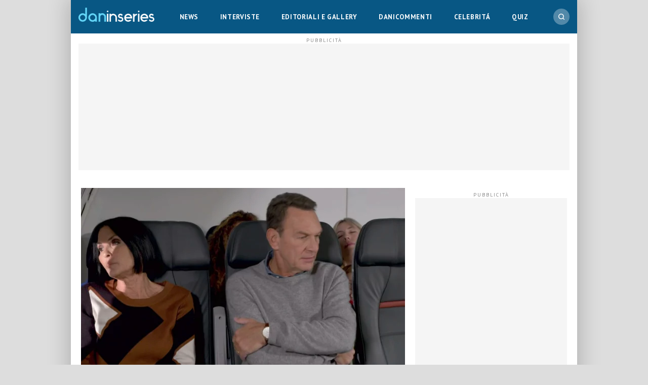

--- FILE ---
content_type: text/html; charset=UTF-8
request_url: https://www.daninseries.it/un-posto-al-sole-news-trama-puntata-20-dicembre-2023/
body_size: 57538
content:
<!DOCTYPE html>
<html class="no-js" lang="it-IT" data-pagetype="article" data-pagenr="1">
<head>
	<meta charset="UTF-8">
	<meta name="viewport" content="width=device-width,initial-scale=1,minimum-scale=1,maximum-scale=5,user-scalable=yes">
	<link rel="profile" href="https://gmpg.org/xfn/11">
	<meta name='robots' content='index, follow, max-image-preview:large, max-snippet:-1, max-video-preview:-1' />
	<style>img:is([sizes="auto" i], [sizes^="auto," i]) { contain-intrinsic-size: 3000px 1500px }</style>
	<link rel="icon" href="/favicon.ico" sizes="32x32">
<link rel="icon" href="/icon.svg" type="image/svg+xml">
<link rel="apple-touch-icon" href="/apple-touch-icon.png"><!-- 180×180 -->
<link rel="manifest" href="/manifest.webmanifest">
<!-- Adasta Prebid -->
<link rel="dns-prefetch" href="//fastlane.rubiconproject.com/" />
<!-- End Adasta Prebid -->


	<!-- Consent Manager Tag: Iubenda -->
	<script type="text/javascript">
		var adastaCmpConfig = {
			logo: 'https://cdn.adasta.it/cmp/loghi/danin_h128-ok.png',
			siteId: 3295928,
			cookiePolicyUrl: 'https://www.daninseries.it/cookie-policy/',
			cookiePolicyId: 64679252,
		};
	</script>
	<script type="text/javascript">
		var _iub = _iub || [];
		!function(){function e(e){let t=document.querySelector(e);if(t){let n=document.querySelector("#adasta-confirm-icon");n&&(t.innerHTML+=n.innerHTML)}}_iub.csConfiguration={invalidateConsentBefore: '2024-03-01',askConsentAtCookiePolicyUpdate:!0,cookiePolicyInOtherWindow:!0,countryDetection:!0,enableFadp:!0,enableTcf:!0,floatingPreferencesButtonDisplay:false,googleAdditionalConsentMode:!0,perPurposeConsent:!0,reloadOnConsent:!1,siteId:adastaCmpConfig.siteId,tcfPurposes:{2:"consent_only",3:"consent_only",4:"consent_only",5:"consent_only",6:"consent_only",7:"consent_only",8:"consent_only",9:"consent_only",10:"consent_only"},whitelabel:!1,cookiePolicyId:adastaCmpConfig.cookiePolicyId,lang:"it",cookiePolicyUrl:adastaCmpConfig.cookiePolicyUrl,banner:{applyStyles:!0,backgroundColor:"#fff",textColor:"#000",acceptButtonColor:"#0073CE",acceptButtonDisplay:!0,rejectButtonDisplay:!0,customizeButtonColor:"#eaeaea",customizeButtonCaptionColor:"#000000",customizeButtonDisplay:!0,rejectButtonCaption:"Continua senza accettare",rejectButtonColor:"#eaeaea",rejectButtonCaptionColor:"#a4a4a4",backgroundOverlay:!0,closeButtonDisplay:!1,explicitWithdrawal:!0,listPurposes:!0,linksColor:"#004072",acceptButtonCaption:"Accetta e chiudi",customizeButtonCaption:"Ulteriori informazioni →"},_callback:{onReady:function(){!function t(){let n=document.querySelector("#iubenda-cs-banner .iubenda-cs-reject-btn"),o=document.querySelector("#iubenda-cs-banner .iubenda-banner-content");if(n&&o){let a=document.createElement("div");a.classList.add("iubenda-before-notice-content"),o.prepend(a),n.classList.remove("iubenda-cs-reject-btn"),n.classList.add("adasta-show-second-page"),n.addEventListener("click",()=>(function t(){document.documentElement.classList.add("adasta-show-prompt-to-accept");let n=document.querySelector("#adasta-consent-template"),o=document.querySelector("#iubenda-cs-banner .iubenda-cs-rationale");if(!n||!o){console.error("Adasta CMP: non riesco a trovare il #adasta-consent-template o .iubenda-cs-rationale");return}let a=new DOMParser().parseFromString(n.innerHTML,"text/html");o.appendChild(a.body.firstChild),document.getElementById("adasta-back-button").addEventListener("click",()=>void(document.querySelector(".adasta-overlay-container").remove(),document.documentElement.classList.remove("adasta-show-prompt-to-accept"))),e("#iubenda-cs-banner .adasta-accept-button");let c=document.querySelector("#adasta-top-line-logo");c&&c.setAttribute("src",adastaCmpConfig.logo)})()),a.appendChild(n);let c=document.createElement("img");c.setAttribute("src",adastaCmpConfig.logo),c.setAttribute("alt","Logo"),a.appendChild(c)}}(),e("#iubenda-cs-banner .iubenda-cs-accept-btn")}}}}();
	</script>
	<script type="text/javascript" src="//cs.iubenda.com/sync/3295928.js"></script>
	<script type="text/javascript" src="//cdn.iubenda.com/cs/tcf/stub-v2.js"></script>
	<script type="text/javascript" src="//cdn.iubenda.com/cs/tcf/safe-tcf-v2.js"></script>
	<script type="text/javascript" src="//cdn.iubenda.com/cs/iubenda_cs.js" charset="UTF-8" async></script>
	<script type="text/svg" id="adasta-confirm-icon"> <svg fill="#000000"height="20"version="1.1"viewBox="0 0 20.02 20.02"width="20"xmlns="http://www.w3.org/2000/svg"><path d="m10.02 0c-8.9097 0-13.37 10.771-7.0707 17.071 6.2993 6.2993 17.071 1.839 17.071-7.0707 0-5.5228-4.4772-10-10-10zm6.1675 6.8989-6.4054 8.3716c-0.42132 0.55082-1.2018 0.67201-1.7703 0.27488l-4.5046-3.1461c-1.4577-0.98087 0.060078-3.1541 1.4829-2.1232l3.4881 2.4361 5.6516-7.3868c1.0489-1.3718 3.1066 0.2016 2.0577 1.5734z"fill="#fff"></path></svg></script>
	<script type="text/html" id="adasta-consent-template"><div class="iub-adasta-fix adasta-overlay-container"><div class="iub-adasta-fix adasta-top-line-container"><div class="iub-adasta-fix"id="adasta-back-button"><svg class="iub-adasta-fix"fill="none"height="20"viewBox="0 0 24 24"width="20"xmlns="http://www.w3.org/2000/svg"><path d="m15 4-8 8 8 8"stroke="currentColor"stroke-width="3"></path></svg></div><img alt="Logo"class="iub-adasta-fix"id="adasta-top-line-logo"src="#"></div><hr class="iub-adasta-fix"><div class="iub-adasta-fix adasta-more-information">Maggiori informazioni</div><p class="iub-adasta-fix">Se accetti "tutti i cookie", compresi quelli di profilazione, oltre a sostenere la nostra offerta gratuita, riceverai annunci pubblicitari in linea con i tuoi interessi.<p class="iub-adasta-fix">Se invece accetti solo i cookie "strettamente necessari", riceverai pubblicità generalista di cui non saranno limitati il numero e le ripetizioni.<div class="iub-adasta-fix adasta-buttons-container"><button class="iub-adasta-fix adasta-accept-button iubenda-cs-accept-btn">Accetta tutti i cookie</button> <button class="iub-adasta-fix adasta-reject-button iubenda-cs-reject-btn">Accetta i cookie strettamente necessari</button></div></div></script>
	<style> #iubenda-cs-banner#iubenda-cs-banner .iubenda-before-notice-content > img {flex-shrink: 1 !important;max-width: 170px !important;min-width: 50px !important;max-height: 35px !important;}@media (max-width: 639px) {#iubenda-cs-banner#iubenda-cs-banner .iubenda-before-notice-content {display: flex !important;flex-direction: column !important;justify-content: space-between !important;gap: 16px !important;}#iubenda-cs-banner#iubenda-cs-banner .iubenda-before-notice-content > img {flex-shrink: 1 !important;max-width: 170px !important;min-width: 50px !important;max-height: 35px !important;object-fit: contain !important;object-position: left !important;}}@media (min-width: 640px) {#iubenda-cs-banner#iubenda-cs-banner .iubenda-before-notice-content {display: flex !important;justify-content: space-between !important;align-items: center !important;gap: 8px !important }#iubenda-cs-banner#iubenda-cs-banner .iubenda-before-notice-content > img {flex-shrink: 1 !important;max-width: 170px !important;min-width: 50px !important;order: 1 !important;}#iubenda-cs-banner#iubenda-cs-banner .iubenda-before-notice-content .adasta-show-second-page {order: 2 !important }}#iubenda-cs-banner#iubenda-cs-banner hr {height: 0 !important;border-right: 0 !important;border-top: 0 !important;border-bottom: 1px solid #cacaca !important;border-left: 0 !important;margin: 20px auto !important;clear: both !important;}#iubenda-cs-banner#iubenda-cs-banner .adasta-show-second-page {background-color: #fff !important;border: 1px solid #c7c7c7 !important;color: #888 !important;-webkit-appearance: none !important;-moz-appearance: none !important;appearance: none !important;padding: 8px 24px !important;border-radius: 64px !important;cursor: pointer !important;font-weight: 700 !important;font-size: 13px !important;text-align: center !important;flex-shrink: 0 !important;white-space: nowrap !important;align-self: end !important }#iubenda-cs-banner#iubenda-cs-banner .adasta-show-second-page:hover {box-shadow: 0 0 0 999px inset rgba(0, 0, 0, .1) !important }#iubenda-cs-banner#iubenda-cs-banner .iubenda-cs-accept-btn svg {margin-left: 8px !important;vertical-align: middle !important }#iubenda-cs-banner#iubenda-cs-banner #iubenda-cs-title {font-size: 16px !important }#iubenda-cs-banner#iubenda-cs-banner #adasta-back-button {cursor: pointer !important;color: #595959 !important;font-weight: 700 !important;font-size: 14px !important;display: inline-block !important;padding: 8px !important;border: 1px solid rgba(0, 0, 0, .25) !important;border-radius: 6px !important }#iubenda-cs-banner#iubenda-cs-banner #adasta-back-button:hover {border: 1px solid #000 !important }#iubenda-cs-banner#iubenda-cs-banner #adasta-back-button > svg {vertical-align: middle !important }#iubenda-cs-banner#iubenda-cs-banner .adasta-accept-button, #iubenda-cs-banner#iubenda-cs-banner .adasta-reject-button {background-color: #0073ce !important;color: #fff !important;-webkit-appearance: none !important;-moz-appearance: none !important;appearance: none !important;padding: 8px 32px !important;border-radius: 64px !important;cursor: pointer !important;font-weight: 700 !important;font-size: 100% !important;text-align: center !important }#iubenda-cs-banner#iubenda-cs-banner .iubenda-cs-accept-btn svg, #iubenda-cs-banner#iubenda-cs-banner .adasta-accept-button svg {box-sizing: border-box !important;padding-bottom: 2px !important;}#iubenda-cs-banner#iubenda-cs-banner .iubenda-cs-accept-btn {font-size: 15px !important;padding: 8px 42px !important }#iubenda-cs-banner#iubenda-cs-banner .adasta-accept-button {font-size: 15px !important }#iubenda-cs-banner#iubenda-cs-banner .adasta-reject-button {background-color: #eaeaea !important;color: #000 !important;padding: 11px 32px !important }#iubenda-cs-banner#iubenda-cs-banner .adasta-top-line-container {display: grid !important;grid-template-columns:auto 1fr !important;gap: 8px !important;align-items: center !important }#iubenda-cs-banner#iubenda-cs-banner .adasta-overlay-container p {margin-top: 0 !important;margin-bottom: 16px !important;padding: 0 !important;}#iubenda-cs-banner#iubenda-cs-banner .adasta-top-line-container > img {justify-self: end !important;max-width: 100% !important;max-height: 30px !important;object-fit: contain !important;object-position: left !important;}@media (max-width: 639px) {#iubenda-cs-banner#iubenda-cs-banner .adasta-top-line-container > img {max-height: 24px !important;}}#iubenda-cs-banner#iubenda-cs-banner .adasta-show-prompt-to-accept {overflow: hidden !important }.adasta-show-prompt-to-accept #iubenda-cs-banner#iubenda-cs-banner .iubenda-cs-rationale > :not(.adasta-overlay-container) {display: none !important }#iubenda-cs-banner#iubenda-cs-banner .adasta-overlay-container-background {background: #fff !important;color: #000 !important;width: 100% !important;}#iubenda-cs-banner#iubenda-cs-banner .adasta-overlay-container {font-family: -apple-system, sans-serif !important;font-weight: 300 !important;line-height: inherit !important;max-width: 992px !important;margin: 0 auto !important;padding: 32px 16px !important }#iubenda-cs-banner#iubenda-cs-banner .adasta-overlay-container p {line-height: 1.4 !important }#iubenda-cs-banner#iubenda-cs-banner .adasta-more-information {padding-bottom: 12px !important;font-size: 16px !important;font-weight: 700 !important;}#iubenda-cs-banner#iubenda-cs-banner .adasta-buttons-container {display: flex !important;flex-direction: row !important;justify-content: flex-end !important;gap: 8px !important;padding-top: 16px !important;}#iubenda-cs-banner#iubenda-cs-banner h2 {margin-bottom: 16px !important;margin-top: 8px !important;font-weight: 700 !important }@media (max-width: 640px) {#iubenda-cs-banner#iubenda-cs-banner .adasta-buttons-container {flex-direction: column !important }#iubenda-cs-banner#iubenda-cs-banner .adasta-buttons-container button {width: 100% !important }#iubenda-cs-banner#iubenda-cs-banner .iubenda-cs-opt-group > div, #iubenda-cs-banner#iubenda-cs-banner .iubenda-cs-opt-group button {width: 100% !important }}#iubenda-cs-banner#iubenda-cs-banner .iubenda-cs-opt-group {padding-top: 12px !important }</style>
	<!-- End Consent Manager Tag: Iubenda -->


<script>
__tcfapi('addEventListener', 2, function (tcData, success) {
	const LOG_PREFIX = 'TCFAPI: ';
	console.debug("%saddEventListener", LOG_PREFIX, tcData);
	if (!success) {
		console.error("%sError in addEventListener", LOG_PREFIX);
		return;
	}
	switch (tcData.eventStatus) {
		case 'useractioncomplete':
		case 'tcloaded': {
			__tcfapi('removeEventListener', 2, function (success) {
				console.debug("%sremoveEventListener(%s):%s", LOG_PREFIX, tcData.listenerId, success);
			}, tcData.listenerId);
			
			/* START TNCJS TRACKING - Adasta Network - ProviderID: f3d8ce66-41c2-403f-a623-484d16e3f42c */
			try {
				(function(t,n,c,i,d){t[c]=t[c]||{};t[c].providerId=i;t[c].options=t[c].options||d;var f='ready';t[c][f]=t[c][f]||function(z){t[c][f].q=t[c][f].q||[];t[c][f].q.push(z);return t[c];};var s=n.createElement('script');s.setAttribute('global',c);s.async=!0;s.src='https://js.tncid.app/route.js';n.querySelector('head,body').appendChild(s);})(window,document,'__tnc','f3d8ce66-41c2-403f-a623-484d16e3f42c',{autostart:true});
				
				function waitForGlobalVariable(variableName) {
					if (window[variableName]) {
						return Promise.resolve(variableName);
					}

					return new Promise(function(resolve) {
						const intervalID = setInterval(function() {
							if (window[variableName]) {
								clearInterval(intervalID);
								resolve();
							}
						}, 10);
					});
				}
				
				function getCookieValue(name) {
					const namePattern = name + "=";
					const decodedCookies = decodeURIComponent(document.cookie);
					const cookies = decodedCookies.split(';');
				
					for(let i = 0; i < cookies.length; i++) {
						let cookie = cookies[i].trim();
						if (cookie.indexOf(namePattern) === 0) {
							return cookie.substring(namePattern.length, cookie.length);
						}
					}
					return null;
				}
				
				async function tncReady() {
						await waitForGlobalVariable('__tnc');
						await new Promise(resolve=>{
							__tnc.ready(resolve);
						});
					return __tnc;
				}

				async function setPPID(){
					console.log('Tnc in setPPID:', __tnc);
					let tncid = getCookieValue('tncid');
					
					if (!tncid) {
						await tncReady();
						tncid = await __tnc.getTNCID();
					}
					// Sample output for testing purposes

					console.log('TNC cookie id:', tncid );
					// Sample call to Google PPID Service
					window.googletag = window.googletag || {};
					window.googletag.cmd = window.googletag.cmd || [];
					window.googletag.cmd.push(async function() {
						googletag.pubads().setPublisherProvidedId(tncid);
						await tncReady();
						__tnc.setPPID(tncid);
					});
				}

				setPPID();
			} catch (error) {
				console.log('Error in TNCJS tracking', error);
			}
			/* END TNCJS TRACKING */


			let adServer = 'dfp';
			// if (!tcData.gdprApplies) {
			// 	adServer = 'dfp'; // Google Ad Server
			// } else if (
			// 	( tcData.purpose !== undefined && tcData.purpose.consents !== undefined && tcData.purpose.consents['1'] === true ) // Check for consent
			// 	&& ( tcData.vendor !== undefined && tcData.vendor.consents !== undefined && tcData.vendor.consents['755'] === true ) // Check for Google Adserver consent
			// 	) {
			// 	adServer = 'dfp'; // Google Ad Server
			// } else {
			// 	adServer = 'sas'; // Smart Ad Server
			// }

			window.adunitJs = window.adunitJs || [];
			adunitJs.push(function () {
				try {
					adunitJs.init({ adServer });
					adunitJs.startAdvertising();
				} catch (e) {
					console.debug("%sadvertising", LOG_PREFIX, e);
				}
			});
			break;
		}
	}
});
</script>

	<!-- This site is optimized with the Yoast SEO Premium plugin v24.3 (Yoast SEO v25.9) - https://yoast.com/wordpress/plugins/seo/ -->
	<title>Un posto al sole news e trama puntata del 20 dicembre 2023</title>
	<meta name="description" content="Mercoledì 20 dicembre 2023 su Rai 3 va in onda una nuova puntata della longeva soap italiana, Un posto al sole: tutte le news sulla trama." />
	<link rel="canonical" href="https://www.daninseries.it/un-posto-al-sole-news-trama-puntata-20-dicembre-2023/" />
	<meta property="og:locale" content="it_IT" />
	<meta property="og:type" content="article" />
	<meta property="og:title" content="Marina non è più sicura del piano ma Ferri procede: anticipazioni su Un Posto al Sole del 20 dicembre" />
	<meta property="og:description" content="Tutte le principali news sulla puntata di Un posto al sole del 20 dicembre" />
	<meta property="og:url" content="https://www.daninseries.it/un-posto-al-sole-news-trama-puntata-20-dicembre-2023/" />
	<meta property="og:site_name" content="DANinSERIES" />
	<meta property="article:publisher" content="https://www.facebook.com/daninseries" />
	<meta property="article:published_time" content="2023-12-19T13:00:00+00:00" />
	<meta property="og:image" content="https://www.daninseries.it/wp-content/uploads/2023/12/Un-posto-al-sole-news-trama-puntata-20-dicembre-2023-scaled.webp" />
	<meta property="og:image:width" content="1024" />
	<meta property="og:image:height" content="530" />
	<meta property="og:image:type" content="image/jpeg" />
	<meta name="author" content="Team" />
	<meta name="twitter:card" content="summary_large_image" />
	<meta name="twitter:title" content="Un posto al sole news e trama puntata del 20 dicembre 2023" />
	<meta name="twitter:creator" content="@daninseries" />
	<meta name="twitter:site" content="@daninseries" />
	<meta name="twitter:label1" content="Scritto da" />
	<meta name="twitter:data1" content="Team" />
	<meta name="twitter:label2" content="Tempo di lettura stimato" />
	<meta name="twitter:data2" content="3 minuti" />
	<script type="application/ld+json" class="yoast-schema-graph">{"@context":"https://schema.org","@graph":[{"@type":"NewsArticle","@id":"https://www.daninseries.it/un-posto-al-sole-news-trama-puntata-20-dicembre-2023/#article","isPartOf":{"@id":"https://www.daninseries.it/un-posto-al-sole-news-trama-puntata-20-dicembre-2023/"},"author":{"name":"Team","@id":"https://www.daninseries.it/#/schema/person/399c2f53e9e99678b37fe3995a88c48f"},"headline":"Un posto al sole news e trama puntata del 20 dicembre 2023","datePublished":"2023-12-19T13:00:00+00:00","mainEntityOfPage":{"@id":"https://www.daninseries.it/un-posto-al-sole-news-trama-puntata-20-dicembre-2023/"},"wordCount":509,"publisher":{"@id":"https://www.daninseries.it/#organization"},"image":{"@id":"https://www.daninseries.it/un-posto-al-sole-news-trama-puntata-20-dicembre-2023/#primaryimage"},"thumbnailUrl":"https://www.daninseries.it/wp-content/uploads/2023/12/Un-posto-al-sole-news-trama-puntata-20-dicembre-2023-scaled.webp","keywords":["Un posto al sole"],"articleSection":["News e anticipazioni"],"inLanguage":"it-IT","copyrightYear":"2023","copyrightHolder":{"@id":"https://www.daninseries.it/#organization"}},{"@type":"WebPage","@id":"https://www.daninseries.it/un-posto-al-sole-news-trama-puntata-20-dicembre-2023/","url":"https://www.daninseries.it/un-posto-al-sole-news-trama-puntata-20-dicembre-2023/","name":"Un posto al sole news e trama puntata del 20 dicembre 2023","isPartOf":{"@id":"https://www.daninseries.it/#website"},"primaryImageOfPage":{"@id":"https://www.daninseries.it/un-posto-al-sole-news-trama-puntata-20-dicembre-2023/#primaryimage"},"image":{"@id":"https://www.daninseries.it/un-posto-al-sole-news-trama-puntata-20-dicembre-2023/#primaryimage"},"thumbnailUrl":"https://www.daninseries.it/wp-content/uploads/2023/12/Un-posto-al-sole-news-trama-puntata-20-dicembre-2023-scaled.webp","datePublished":"2023-12-19T13:00:00+00:00","description":"Mercoledì 20 dicembre 2023 su Rai 3 va in onda una nuova puntata della longeva soap italiana, Un posto al sole: tutte le news sulla trama.","breadcrumb":{"@id":"https://www.daninseries.it/un-posto-al-sole-news-trama-puntata-20-dicembre-2023/#breadcrumb"},"inLanguage":"it-IT","potentialAction":[{"@type":"ReadAction","target":["https://www.daninseries.it/un-posto-al-sole-news-trama-puntata-20-dicembre-2023/"]}]},{"@type":"ImageObject","inLanguage":"it-IT","@id":"https://www.daninseries.it/un-posto-al-sole-news-trama-puntata-20-dicembre-2023/#primaryimage","url":"https://www.daninseries.it/wp-content/uploads/2023/12/Un-posto-al-sole-news-trama-puntata-20-dicembre-2023-scaled.webp","contentUrl":"https://www.daninseries.it/wp-content/uploads/2023/12/Un-posto-al-sole-news-trama-puntata-20-dicembre-2023-scaled.webp","width":1024,"height":530,"caption":"Un posto al sole news trama puntata 20 dicembre 2023"},{"@type":"BreadcrumbList","@id":"https://www.daninseries.it/un-posto-al-sole-news-trama-puntata-20-dicembre-2023/#breadcrumb","itemListElement":[{"@type":"ListItem","position":1,"name":"Home","item":"https://www.daninseries.it/"},{"@type":"ListItem","position":2,"name":"Un posto al sole news e trama puntata del 20 dicembre 2023"}]},{"@type":"WebSite","@id":"https://www.daninseries.it/#website","url":"https://www.daninseries.it/","name":"DANinSERIES","description":"Serie tv, Celebrity, Pop Culture","publisher":{"@id":"https://www.daninseries.it/#organization"},"potentialAction":[{"@type":"SearchAction","target":{"@type":"EntryPoint","urlTemplate":"https://www.daninseries.it/?s={search_term_string}"},"query-input":{"@type":"PropertyValueSpecification","valueRequired":true,"valueName":"search_term_string"}}],"inLanguage":"it-IT"},{"@type":"Organization","@id":"https://www.daninseries.it/#organization","name":"Daninseries","url":"https://www.daninseries.it/","logo":{"@type":"ImageObject","inLanguage":"it-IT","@id":"https://www.daninseries.it/#/schema/logo/image/","url":"https://www.daninseries.it/wp-content/uploads/2021/03/logo_ice.png","contentUrl":"https://www.daninseries.it/wp-content/uploads/2021/03/logo_ice.png","width":769,"height":206,"caption":"Daninseries"},"image":{"@id":"https://www.daninseries.it/#/schema/logo/image/"},"sameAs":["https://www.facebook.com/daninseries","https://x.com/daninseries","https://www.instagram.com/daninseries"]},{"@type":"Person","@id":"https://www.daninseries.it/#/schema/person/399c2f53e9e99678b37fe3995a88c48f","name":"Team","url":"https://www.daninseries.it/author/leila/"}]}</script>
	<!-- / Yoast SEO Premium plugin. -->


<link rel='dns-prefetch' href='//www.googletagmanager.com' />
<link rel="alternate" type="application/rss+xml" title="DANinSERIES &raquo; Feed" href="https://www.daninseries.it/feed/" />
<link rel="alternate" type="application/rss+xml" title="DANinSERIES &raquo; Feed dei commenti" href="https://www.daninseries.it/comments/feed/" />
<style id='adunit-inline-css'>
aside.adunit{position:relative;clear:both;width:fit-content;padding:0;margin:0 auto}aside.adunit-mark:empty{position:relative;display:none;flex-basis:0;width:0;float:left}aside.adunit-mark:not(:empty){display:inline-flex;justify-content:center;align-items:center;position:relative;clear:both;width:100%;padding:0;margin:0}aside.adunit-mark>aside.adunit{position:sticky}@media(min-width: 992px){aside.adunit-mark>aside.adunit{position:sticky;top:130px;transition:top .3s}body.header-up aside.adunit-mark>aside.adunit{top:20px}}@media(max-width: 991px){aside.adunit-mark{align-items:start}aside.adunit-mark>aside.adunit{top:100px}}aside.adunit-dummy{display:none}aside>div.adunit-demo{margin:auto;background-color:#fb0;color:#000;font-size:10px;font-family:sans-serif;text-align:center;line-height:1.1em}aside>div.adunit-demo>span{cursor:pointer}aside>div.adunit-demo>span.selected{font-weight:bold}iframe[width="0"]{position:fixed;bottom:-999px}div#masthead-container{display:none;background-color:#fff;margin:0;padding:20px 15px 15px;z-index:9999}@media(min-width: 992px){div#masthead-container{display:block}aside#adunit-masthead{width:100%;min-height:250px;margin:0;background-color:#f5f5f5;clear:both;float:none;display:flex;align-items:center;justify-content:center}aside#adunit-masthead:empty{display:block;flex-basis:auto}aside#adunit-masthead::before{content:"pubblicità";position:absolute;top:-1.3em;font-size:10px;font-family:"PT Sans";text-transform:uppercase;width:100%;text-align:center;letter-spacing:2px;color:#888}body.pageType-article aside.adunit-p2{width:300px;min-height:250px;margin:20px 20px 10px 0;background-color:#f5f5f5;float:left;clear:both;z-index:100}body.pageType-article aside.adunit-p2:empty{display:block;flex-basis:auto}body.pageType-article aside.adunit-p2::before{content:"pubblicità";position:absolute;top:-1.3em;font-size:10px;font-family:"PT Sans";text-transform:uppercase;width:100%;text-align:center;letter-spacing:2px;color:#888}aside#adunit-sidebar-0{width:100%;min-height:620px;margin:20px auto;background-color:#f5f5f5;clear:both;float:none;align-items:start}aside#adunit-sidebar-0:empty{display:block;flex-basis:auto}aside#adunit-sidebar-0::before{content:"pubblicità";position:absolute;top:-1.3em;font-size:10px;font-family:"PT Sans";text-transform:uppercase;width:100%;text-align:center;letter-spacing:2px;color:#888}aside#adunit-sidebar-0-2{width:100%;min-height:620px;margin:20px auto;background-color:#f5f5f5;clear:both;float:none;align-items:start}aside#adunit-sidebar-0-2:empty{display:block;flex-basis:auto}aside#adunit-sidebar-0-2::before{content:"pubblicità";position:absolute;top:-1.3em;font-size:10px;font-family:"PT Sans";text-transform:uppercase;width:100%;text-align:center;letter-spacing:2px;color:#888}aside#adunit-sidebar-1{width:100%;min-height:620px;margin:20px auto;background-color:#f5f5f5;clear:both;float:none;align-items:start}aside#adunit-sidebar-1:empty{display:block;flex-basis:auto}aside#adunit-sidebar-1::before{content:"pubblicità";position:absolute;top:-1.3em;font-size:10px;font-family:"PT Sans";text-transform:uppercase;width:100%;text-align:center;letter-spacing:2px;color:#888}body.pageType-article-quiz-viral aside#adunit-sidebar-3{width:100%;min-height:620px;margin:20px auto;background-color:#f5f5f5;clear:both;float:none}body.pageType-article-quiz-viral aside#adunit-sidebar-3:empty{display:block;flex-basis:auto}body.pageType-article-quiz-viral aside#adunit-sidebar-3::before{content:"pubblicità";position:absolute;top:-1.3em;font-size:10px;font-family:"PT Sans";text-transform:uppercase;width:100%;text-align:center;letter-spacing:2px;color:#888}body.pageType-article-poll-snax aside#adunit-sidebar-3{width:100%;min-height:620px;margin:20px auto;background-color:#f5f5f5;clear:both;float:none}body.pageType-article-poll-snax aside#adunit-sidebar-3:empty{display:block;flex-basis:auto}body.pageType-article-poll-snax aside#adunit-sidebar-3::before{content:"pubblicità";position:absolute;top:-1.3em;font-size:10px;font-family:"PT Sans";text-transform:uppercase;width:100%;text-align:center;letter-spacing:2px;color:#888}}body.pageType-article article.article:first-of-type aside.adunit-video{width:100%;margin:0 auto 20px;background-color:#f5f5f5}body.pageType-article article.article:first-of-type aside.adunit-video:empty{display:block;flex-basis:auto}body.pageType-article article.article:first-of-type aside.adunit-video::before{content:"";width:1px;margin-left:-1px;float:left;height:0;padding-top:56.25%}body.pageType-article article.article:first-of-type aside.adunit-video::after{content:"";display:table;clear:both}@media(max-width: 991px){body.pageType-article aside.adunit-p3{width:100%;min-height:270px;margin:20px auto;background-color:#f5f5f5;clear:both;float:none}body.pageType-article aside.adunit-p3:empty{display:block;flex-basis:auto}body.pageType-article aside.adunit-p3::before{content:"pubblicità";position:absolute;top:-1.3em;font-size:10px;font-family:"PT Sans";text-transform:uppercase;width:100%;text-align:center;letter-spacing:2px;color:#888}body.pageType-article aside.adunit-p5{width:100%;min-height:620px;margin:20px auto;background-color:#f5f5f5;clear:both;float:none}body.pageType-article aside.adunit-p5:empty{display:block;flex-basis:auto}body.pageType-article aside.adunit-p5::before{content:"pubblicità";position:absolute;top:-1.3em;font-size:10px;font-family:"PT Sans";text-transform:uppercase;width:100%;text-align:center;letter-spacing:2px;color:#888}body.pageType-article aside.adunit-p7{width:100%;min-height:270px;margin:20px auto;background-color:#f5f5f5;clear:both;float:none}body.pageType-article aside.adunit-p7:empty{display:block;flex-basis:auto}body.pageType-article aside.adunit-p7::before{content:"pubblicità";position:absolute;top:-1.3em;font-size:10px;font-family:"PT Sans";text-transform:uppercase;width:100%;text-align:center;letter-spacing:2px;color:#888}body.pageType-article-smartlist aside.adunit-p3{width:100%;min-height:620px;margin:20px auto;background-color:#f5f5f5;clear:both;float:none}body.pageType-article-smartlist aside.adunit-p3:empty{display:block;flex-basis:auto}body.pageType-article-smartlist aside.adunit-p3::before{content:"pubblicità";position:absolute;top:-1.3em;font-size:10px;font-family:"PT Sans";text-transform:uppercase;width:100%;text-align:center;letter-spacing:2px;color:#888}body.pageType-article-smartlist aside#adunit-nav{width:100%;min-height:270px;margin:20px auto;background-color:#f5f5f5;clear:both;float:none}body.pageType-article-smartlist aside#adunit-nav:empty{display:block;flex-basis:auto}body.pageType-article-smartlist aside#adunit-nav::before{content:"pubblicità";position:absolute;top:-1.3em;font-size:10px;font-family:"PT Sans";text-transform:uppercase;width:100%;text-align:center;letter-spacing:2px;color:#888}body.pageType-article-quiz-viral.pageNr-1 aside.adunit-p0{width:100%;min-height:620px;margin:20px auto;background-color:#f5f5f5;clear:both;float:none}body.pageType-article-quiz-viral.pageNr-1 aside.adunit-p0:empty{display:block;flex-basis:auto}body.pageType-article-quiz-viral.pageNr-1 aside.adunit-p0::before{content:"pubblicità";position:absolute;top:-1.3em;font-size:10px;font-family:"PT Sans";text-transform:uppercase;width:100%;text-align:center;letter-spacing:2px;color:#888}body.pageType-article-quiz-viral.pageNr-1 aside#adunit-quiz-0-title{width:100%;min-height:270px;margin:20px auto;background-color:#f5f5f5;clear:both;float:none}body.pageType-article-quiz-viral.pageNr-1 aside#adunit-quiz-0-title:empty{display:block;flex-basis:auto}body.pageType-article-quiz-viral.pageNr-1 aside#adunit-quiz-0-title::before{content:"pubblicità";position:absolute;top:-1.3em;font-size:10px;font-family:"PT Sans";text-transform:uppercase;width:100%;text-align:center;letter-spacing:2px;color:#888}body.pageType-article-quiz-viral.pageNr-1 aside#adunit-quiz-0-answer-1{width:100%;min-height:270px;margin:20px auto;background-color:#f5f5f5;clear:both;float:none}body.pageType-article-quiz-viral.pageNr-1 aside#adunit-quiz-0-answer-1:empty{display:block;flex-basis:auto}body.pageType-article-quiz-viral.pageNr-1 aside#adunit-quiz-0-answer-1::before{content:"pubblicità";position:absolute;top:-1.3em;font-size:10px;font-family:"PT Sans";text-transform:uppercase;width:100%;text-align:center;letter-spacing:2px;color:#888}body.pageType-article-quiz-viral:not(.pageNr-1) aside#adunit-quiz-0-title{width:100%;min-height:270px;margin:20px auto;background-color:#f5f5f5;clear:both;float:none}body.pageType-article-quiz-viral:not(.pageNr-1) aside#adunit-quiz-0-title:empty{display:block;flex-basis:auto}body.pageType-article-quiz-viral:not(.pageNr-1) aside#adunit-quiz-0-title::before{content:"pubblicità";position:absolute;top:-1.3em;font-size:10px;font-family:"PT Sans";text-transform:uppercase;width:100%;text-align:center;letter-spacing:2px;color:#888}body.pageType-article-quiz-viral:not(.pageNr-1) aside#adunit-quiz-0-answer-1{width:100%;min-height:270px;margin:20px auto;background-color:#f5f5f5;clear:both;float:none}body.pageType-article-quiz-viral:not(.pageNr-1) aside#adunit-quiz-0-answer-1:empty{display:block;flex-basis:auto}body.pageType-article-quiz-viral:not(.pageNr-1) aside#adunit-quiz-0-answer-1::before{content:"pubblicità";position:absolute;top:-1.3em;font-size:10px;font-family:"PT Sans";text-transform:uppercase;width:100%;text-align:center;letter-spacing:2px;color:#888}body.pageType-article-quiz-viral:not(.pageNr-1) aside#adunit-quiz-1-answer-1{width:100%;min-height:270px;margin:20px auto;background-color:#f5f5f5;clear:both;float:none}body.pageType-article-quiz-viral:not(.pageNr-1) aside#adunit-quiz-1-answer-1:empty{display:block;flex-basis:auto}body.pageType-article-quiz-viral:not(.pageNr-1) aside#adunit-quiz-1-answer-1::before{content:"pubblicità";position:absolute;top:-1.3em;font-size:10px;font-family:"PT Sans";text-transform:uppercase;width:100%;text-align:center;letter-spacing:2px;color:#888}body.pageType-home aside#adunit-item-0,body.pageType-listing aside#adunit-item-0,body.pageType-other aside#adunit-item-0{width:100%;min-height:270px;margin:20px auto;background-color:#f5f5f5;clear:both;float:none}body.pageType-home aside#adunit-item-0:empty,body.pageType-listing aside#adunit-item-0:empty,body.pageType-other aside#adunit-item-0:empty{display:block;flex-basis:auto}body.pageType-home aside#adunit-item-0::before,body.pageType-listing aside#adunit-item-0::before,body.pageType-other aside#adunit-item-0::before{content:"pubblicità";position:absolute;top:-1.3em;font-size:10px;font-family:"PT Sans";text-transform:uppercase;width:100%;text-align:center;letter-spacing:2px;color:#888}body.pageType-home aside#adunit-item-1,body.pageType-listing aside#adunit-item-1,body.pageType-other aside#adunit-item-1{width:100%;min-height:270px;margin:20px auto;background-color:#f5f5f5;clear:both;float:none}body.pageType-home aside#adunit-item-1:empty,body.pageType-listing aside#adunit-item-1:empty,body.pageType-other aside#adunit-item-1:empty{display:block;flex-basis:auto}body.pageType-home aside#adunit-item-1::before,body.pageType-listing aside#adunit-item-1::before,body.pageType-other aside#adunit-item-1::before{content:"pubblicità";position:absolute;top:-1.3em;font-size:10px;font-family:"PT Sans";text-transform:uppercase;width:100%;text-align:center;letter-spacing:2px;color:#888}body.pageType-home aside#adunit-item-2,body.pageType-listing aside#adunit-item-2,body.pageType-other aside#adunit-item-2{width:100%;min-height:270px;margin:20px auto;background-color:#f5f5f5;clear:both;float:none}body.pageType-home aside#adunit-item-2:empty,body.pageType-listing aside#adunit-item-2:empty,body.pageType-other aside#adunit-item-2:empty{display:block;flex-basis:auto}body.pageType-home aside#adunit-item-2::before,body.pageType-listing aside#adunit-item-2::before,body.pageType-other aside#adunit-item-2::before{content:"pubblicità";position:absolute;top:-1.3em;font-size:10px;font-family:"PT Sans";text-transform:uppercase;width:100%;text-align:center;letter-spacing:2px;color:#888}}

</style>
<link rel='stylesheet' id='wp-block-library-css' href='https://www.daninseries.it/wp-includes/css/dist/block-library/style.min.css?ver=6.8.2' media='all' />
<link rel='stylesheet' id='ez-toc-css' href='https://www.daninseries.it/wp-content/plugins/easy-table-of-contents/assets/css/screen.min.css?ver=2.0.76' media='all' />
<style id='ez-toc-inline-css'>
div#ez-toc-container .ez-toc-title {font-size: 120%;}div#ez-toc-container .ez-toc-title {font-weight: 500;}div#ez-toc-container ul li , div#ez-toc-container ul li a {font-size: 95%;}div#ez-toc-container ul li , div#ez-toc-container ul li a {font-weight: 500;}div#ez-toc-container nav ul ul li {font-size: 90%;}div#ez-toc-container {background: #fff;border: 1px solid #ddd;}div#ez-toc-container p.ez-toc-title , #ez-toc-container .ez_toc_custom_title_icon , #ez-toc-container .ez_toc_custom_toc_icon {color: #999;}div#ez-toc-container ul.ez-toc-list a {color: #428bca;}div#ez-toc-container ul.ez-toc-list a:hover {color: #2a6496;}div#ez-toc-container ul.ez-toc-list a:visited {color: #428bca;}
.ez-toc-container-direction {direction: ltr;}.ez-toc-counter ul {direction: ltr;counter-reset: item ;}.ez-toc-counter nav ul li a::before {content: counter(item, numeric) '. ';margin-right: .2em; counter-increment: item;flex-grow: 0;flex-shrink: 0;float: left; }.ez-toc-widget-direction {direction: ltr;}.ez-toc-widget-container ul {direction: ltr;counter-reset: item ;}.ez-toc-widget-container nav ul li a::before {content: counter(item, numeric) '. ';margin-right: .2em; counter-increment: item;flex-grow: 0;flex-shrink: 0;float: left; }
</style>
<link rel='stylesheet' id='visibilia-css' href='https://www.daninseries.it/wp-content/themes/daninseries/style.css?ver=1736786447' media='all' />
<style id='scroll-css-inline-css'>
	.swiper-slide {
		overflow: hidden;
		-ms-overflow-style: none;  /* IE and Edge */
		scrollbar-width: none;  /* Firefox */
	}

	.swiper-slide::-webkit-scrollbar {
		display: none;
	}
	
</style>
<link rel='stylesheet' id='sendpress-fe-css-css' href='https://www.daninseries.it/wp-content/plugins/sendpress/css/front-end.css?ver=6.8.2' media='all' />
<script async="async" src="https://www.googletagmanager.com/gtag/js?id=G-5KQKQH1QRR&amp;ver=6.8.2" id="google-analytics-4-js"></script>
<script id="google-analytics-4-js-after">
			window.dataLayer = window.dataLayer || [];
			function gtag(){dataLayer.push(arguments);}
			gtag('js', new Date());
			gtag('set', 'allow_google_signals', false);
			gtag('set', 'allow_ad_personalization_signals', false);
			gtag('config', 'G-5KQKQH1QRR');
			
</script>
<script id="marfeel-js-after">
function e(e){var t=!(arguments.length>1&&void 0!==arguments[1])||arguments[1],c=document.createElement("script");c.src=e,t?c.type="module":(c.async=!0,c.type="text/javascript",c.setAttribute("nomodule",""));var n=document.getElementsByTagName("script")[0];n.parentNode.insertBefore(c,n)}function t(t,c,n){var a,o,r;null!==(a=t.marfeel)&&void 0!==a||(t.marfeel={}),null!==(o=(r=t.marfeel).cmd)&&void 0!==o||(r.cmd=[]),t.marfeel.config=n,t.marfeel.config.accountId=c;var i="https://sdk.mrf.io/statics";e("".concat(i,"/marfeel-sdk.js?id=").concat(c),!0),e("".concat(i,"/marfeel-sdk.es5.js?id=").concat(c),!1)}!function(e,c){var n=arguments.length>2&&void 0!==arguments[2]?arguments[2]:{};t(e,c,n)}(window,2187,{} /*config*/);
</script>
<script src="https://www.daninseries.it/wp-includes/js/jquery/jquery.min.js?ver=3.7.1" id="jquery-core-js"></script>
<script src="https://www.daninseries.it/wp-includes/js/jquery/jquery-migrate.min.js?ver=3.4.1" id="jquery-migrate-js"></script>
<script id="jquery-js-after">
		// Include logLib
		const logLib = (function () {

	const config = {
		defaultLevel: window.LOGLEVEL !== undefined ? window.LOGLEVEL : 4,
		defaultDomain: 'console',
		style: true,
		domainStyle: 'color:skyblue; font-weight:bold',
	};

	const levelStyles = [ null,
		'color:white; background-color:red; font-weight:bold',
		'color:red; font-weight:bold',
		'color:orange; font-weight:bold',
		'color:blue; font-weight:bold',
		'color:#000; font-weight:bold',
		'color:#888; font-weight:bold'
	];

	// console browser filters:      error         warn   info        verbose
	//                         <-------------->  <---->  <-- ->  <-------------->
	const levelNames = ['off', 'fatal', 'error', 'warn', 'info', 'debug', 'trace' ];

	const logLevels = levelNames.reduce(function(result, item, index, array) {
		result[item] = index;
		return result;
	}, {});

	let isInitialized = false;

	function init(initConfig) {
		if (isInitialized) {
			throw new Error('logLib is already initialized.');
		}
		Object.assign(config, initConfig);
		config.defaultLevel = getLevelValue(config.defaultLevel);
		config.defaultDomain = getDomainValue(config.defaultDomain);
		isInitialized = true;
	}

	function getLevelValue(level, defaultLevel=config.defaultLevel) {
		if (level === undefined) {
			return defaultLevel;
		}
		if (typeof level === 'string' || level instanceof String) {
			if (logLevels[level] !== undefined) {
				return logLevels[level];
			}
		}
		if (typeof level === 'number' || level instanceof Number) {
			if (level >= 0 && level < levelNames.length) {
				return level;
			}
		}
		throw new Error('Invalid log level "'+level+'".');
	}

	function getDomainValue(domain, defaultDomain=config.defaultDomain) {
		if (domain === undefined) {
			return defaultDomain;
		}
		if (typeof domain === 'string' || domain instanceof String) {
			domain = domain.trim().replace('%', '%%');
			if (domain.match(/^[\w\/]+$/) !== null) {
				return domain;
			}
		}
		throw new Error('Invalid log domain "'+domain+'".')
	}

	function noop() {}

	function isLogging(logFunction) {
		return logFunction !== noop;
	}

	function getLogger(domain=undefined, level=undefined) {
		domain = getDomainValue(domain, config.defaultDomain);
		level = getLevelValue(level, config.defaultLevel);
		const domainStyle = config.domainStyle;

		if (config.style === true) {
			return {
				fatal: level >= 1 ? function (fmt, ...args) { console.error('%c%s%c:%cFATAL%c: '+fmt, domainStyle, domain, null, levelStyles[1], null, ...args); } : noop,
				error: level >= 2 ? function (fmt, ...args) { console.error('%c%s%c:%cERROR%c: '+fmt, domainStyle, domain, null, levelStyles[2], null, ...args); } : noop,
				warn : level >= 3 ? function (fmt, ...args) { console.warn( '%c%s%c:%cWARN%c: ' +fmt, domainStyle, domain, null, levelStyles[3], null, ...args); } : noop,
				info : level >= 4 ? function (fmt, ...args) { console.info( '%c%s%c:%cINFO%c: ' +fmt, domainStyle, domain, null, levelStyles[4], null, ...args); } : noop,
				debug: level >= 5 ? function (fmt, ...args) { console.debug('%c%s%c:%cDEBUG%c: '+fmt, domainStyle, domain, null, levelStyles[5], null, ...args); } : noop,
				trace: level >= 6 ? function (fmt, ...args) { console.debug('%c%s%c:%cTRACE%c: '+fmt, domainStyle, domain, null, levelStyles[6], null, ...args); } : noop,

			};
		} else {
			return {
				fatal: level >= 1 ? function (fmt, ...args) { console.error('%s:FATAL: '+fmt, domain, ...args); } : noop,
				error: level >= 2 ? function (fmt, ...args) { console.error('%s:ERROR: '+fmt, domain, ...args); } : noop,
				warn : level >= 3 ? function (fmt, ...args) { console.warn( '%s:WARN: ' +fmt, domain, ...args); } : noop,
				info : level >= 4 ? function (fmt, ...args) { console.info( '%s:INFO: ' +fmt, domain, ...args); } : noop,
				debug: level >= 5 ? function (fmt, ...args) { console.debug('%s:DEBUG: '+fmt, domain, ...args); } : noop,
				trace: level >= 6 ? function (fmt, ...args) { console.debug('%s:TRACE: '+fmt, domain, ...args); } : noop,
			};
		}
	}

	return { init, isLogging, getLogger, noop };
})();
		// EndInclude logLib
		logLib.init({ defaultLevel:'info' });
		const {fatal:logFatal, error:logError, warn:logWarn, info:logInfo, debug:logDebug, trace:logTrace} = logLib.getLogger('adunitJs');

		const visibilia = (function ($) {
			function temporaryHandler(eventName, target=window, $=jQuery) {
				const queue = [];
				function handler(...args) {
					logTrace('Temporary %s handler', eventName);
					queue.push(args);
				}

				$(target).on(eventName, handler);

				function detach() {
					$(target).off(eventName, handler);
				}

				function replace(newHandler) {
					detach();
					logTrace('start: Executing handler for %i enqueued events "%s"', queue.length, eventName);
					while (queue.length > 0) {
						const args = queue.shift();
						newHandler(...args);
					}
					logTrace('end: Executing handler for enqueued events "%s"', eventName);
					$(target).on(eventName, newHandler);
				}

				return { detach, replace };
			}

			return {
				articleEnabledTemporaryHandler       : temporaryHandler('articleEnabled.visibilia'      , document),
				articleDisabledTemporaryHandler      : temporaryHandler('articleDisabled.visibilia'     , document),
				horizontallyScrolledTemporaryHandler : temporaryHandler('horizontallyScrolled.visibilia', document),
			};

		})(jQuery);
		
		(function ($) {
			const pageViews = {};
			pageViews[location.pathname] = true;
			// Dispatch a "virtual" page view
			$(document).on('urlChanged.visibilia', function (evt) {
				if (pageViews[location.pathname]) {
					return;
				}
				const page_title = document.title;
				const page_location = location.href;
				console.debug('analytics:DEBUG: Dispatch a page view for "%s" (%s)', page_title, page_location);

								gtag('event', 'page_view');
				//gtag('event', 'scroll');
				
				
								window.marfeel.cmd.push(['compass', function(compass) {
					compass.trackNewPage({rs: 'infinite scroll'});
				}]);
				
				pageViews[location.pathname] = true;
			});

		})(jQuery);
		
</script>
<script async="async" src="https://www.daninseries.it/wp-content/themes/daninseries-parent/functions/adunit/adunit-js.php?ver=1736786447" id="adunit-js"></script>
<script id="cmp_links-js-after">
		(function ($) {
			$(function() { // on ready
				$('.setup_cmp a').on('click', function (evt) {
					evt.stopPropagation();
					evt.preventDefault();
					_iub.cs.ui.openPreferences();
				});
				//$('.setup_cmp').addClass('iubenda-cs-preferences-link');
			});
		})(jQuery);
		
</script>
<script src="https://www.daninseries.it/wp-content/themes/daninseries-parent/functions/scroll/swiper/swiper-bundle.min.js?ver=6.8.2" id="swiper-bundle-js"></script>
<script id="social-share-bar-js-after">
	const socialData = {
		title: 'Un posto al sole news e trama puntata del 20 dicembre 2023',
		url: 'https://www.daninseries.it/un-posto-al-sole-news-trama-puntata-20-dicembre-2023/',
	}
	
</script>
<script id="sendpress-signup-form-js-js-extra">
var sendpress = {"invalidemail":"Per cortesia inserisci il tuo indirizzo e-mail","missingemail":"Per cortesia inserisci il tuo indirizzo e-mail","required":"Please enter all the required fields. <br> Required fields are marked with an (*)","ajaxurl":"https:\/\/www.daninseries.it\/wp-admin\/admin-ajax.php"};
</script>
<script src="https://www.daninseries.it/wp-content/plugins/sendpress/js/sendpress.signup.js?ver=1.21.4.5" id="sendpress-signup-form-js-js"></script>
<link rel="https://api.w.org/" href="https://www.daninseries.it/wp-json/" /><link rel="alternate" title="JSON" type="application/json" href="https://www.daninseries.it/wp-json/wp/v2/posts/1106664" /><link rel="EditURI" type="application/rsd+xml" title="RSD" href="https://www.daninseries.it/xmlrpc.php?rsd" />
<meta name="generator" content="WordPress 6.8.2" />
<link rel='shortlink' href='https://www.daninseries.it/?p=1106664' />
<link rel="alternate" title="oEmbed (JSON)" type="application/json+oembed" href="https://www.daninseries.it/wp-json/oembed/1.0/embed?url=https%3A%2F%2Fwww.daninseries.it%2Fun-posto-al-sole-news-trama-puntata-20-dicembre-2023%2F" />
<link rel="alternate" title="oEmbed (XML)" type="text/xml+oembed" href="https://www.daninseries.it/wp-json/oembed/1.0/embed?url=https%3A%2F%2Fwww.daninseries.it%2Fun-posto-al-sole-news-trama-puntata-20-dicembre-2023%2F&#038;format=xml" />
<link rel="apple-touch-icon" sizes="180x180" href="/wp-content/uploads/fbrfg/apple-touch-icon.png">
<link rel="icon" type="image/png" sizes="32x32" href="/wp-content/uploads/fbrfg/favicon-32x32.png">
<link rel="icon" type="image/png" sizes="16x16" href="/wp-content/uploads/fbrfg/favicon-16x16.png">
<link rel="manifest" href="/wp-content/uploads/fbrfg/site.webmanifest">
<link rel="mask-icon" href="/wp-content/uploads/fbrfg/safari-pinned-tab.svg" color="#5bbad5">
<link rel="shortcut icon" href="/wp-content/uploads/fbrfg/favicon.ico">
<meta name="msapplication-TileColor" content="#da532c">
<meta name="msapplication-config" content="/wp-content/uploads/fbrfg/browserconfig.xml">
<meta name="theme-color" content="#ffffff">
<!--    <script async src="https://adasta-cdn.relevant-digital.com/static/tags/6915e1d50cc3a1b96f4691f0.js"></script>-->

<style class='wp-fonts-local'>
@font-face{font-family:"Source Serif Pro";font-style:normal;font-weight:200 900;font-display:fallback;src:url('https://www.daninseries.it/wp-content/themes/daninseries-parent/assets/fonts/source-serif-pro/SourceSerif4Variable-Roman.ttf.woff2') format('woff2');font-stretch:normal;}
@font-face{font-family:"Source Serif Pro";font-style:italic;font-weight:200 900;font-display:fallback;src:url('https://www.daninseries.it/wp-content/themes/daninseries-parent/assets/fonts/source-serif-pro/SourceSerif4Variable-Italic.ttf.woff2') format('woff2');font-stretch:normal;}
</style>
<link rel="icon" href="https://www.daninseries.it/wp-content/uploads/2021/03/cropped-dan_favicon-1-280x280.webp" sizes="32x32" />
<link rel="icon" href="https://www.daninseries.it/wp-content/uploads/2021/03/cropped-dan_favicon-1-280x280.webp" sizes="192x192" />
<link rel="apple-touch-icon" href="https://www.daninseries.it/wp-content/uploads/2021/03/cropped-dan_favicon-1-280x280.webp" />
<meta name="msapplication-TileImage" content="https://www.daninseries.it/wp-content/uploads/2021/03/cropped-dan_favicon-1-280x280.webp" />
</head>

<body class="wp-singular post-template-default single single-post postid-1106664 single-format-standard wp-embed-responsive wp-theme-daninseries-parent wp-child-theme-daninseries snax-hoverable pageType-article pageNr-1">

	
	<div class="social-share-bar ssb-2"><div>
<a href="https://tinyurl.com/dis-bb-whatsapp" target="_blank" rel="nofollow" aria-label="Entra nel canale WhatsApp!">
		<span class="intro">Clicca qui per il canale</span>
		<span class="action whatsapp">WhatsApp <svg version="1.1" xmlns="http://www.w3.org/2000/svg" x="0px" y="0px" width="20px" height="20px" viewBox="0 0 20 20" enable-background="new 0 0 20 20" xml:space="preserve"><polygon fill="#669966" points="9.989,1.41 13.091,0 14.791,3.044 18.091,3.82 17.766,7.333 20,9.999 17.773,12.641 18.091,16.181  14.811,16.942 13.091,20 10.012,18.588 6.909,20 5.208,16.955 1.909,16.181 2.235,12.666 0,9.999 2.227,7.357 1.909,3.82  5.189,3.058 6.909,0 9.989,1.41"></polygon><path fill="#FFFFFF" d="M6.172,11.068c-0.988-1.063,0.529-2.646,1.627-1.644c0.388,0.353,0.951,0.869,1.341,1.219l3.012-3.699 c1.047-1.084,2.703,0.508,1.668,1.598l-3.783,4.512c-0.43,0.453-1.143,0.485-1.611,0.071C7.785,12.516,6.844,11.639,6.172,11.068z"></path></svg></span>
	</a>
</div>
<div>
	<a href="#" target="_blank" rel="nofollow" aria-label="Condividi questa pagina!">
		<span class="intro">Ti è piaciuto l'articolo?</span>
		<span class="action default">Condividi <svg version="1.1" xmlns="http://www.w3.org/2000/svg" x="0px" y="0px" width="20px" height="20px" viewBox="0 0 20 20" enable-background="new 0 0 20 20" xml:space="preserve"><circle style="fill:var(--primary-color)" cx="4.433" cy="10.252" r="1.612"/><path style="fill:var(--primary-color)" d="M16.374,7.834C18.376,7.834,20,6.211,20,4.208s-1.624-3.626-3.626-3.626c-2.004,0-3.626,1.624-3.626,3.626 c0,0.205,0.026,0.404,0.061,0.6l-4.833,2.79C7.168,6.52,5.884,5.82,4.432,5.82C1.984,5.82,0,7.804,0,10.252s1.984,4.432,4.432,4.432 c1.264,0,2.401-0.53,3.208-1.379l2.379,1.373c-0.115,0.352-0.192,0.723-0.192,1.113c0,2.003,1.623,3.627,3.626,3.627 c2.002,0,3.627-1.624,3.627-3.627c0-2.001-1.625-3.625-3.627-3.625c-1.103,0-2.08,0.503-2.744,1.28l-2.27-1.309 c0.271-0.573,0.426-1.211,0.426-1.886c0-0.491-0.083-0.963-0.231-1.405l4.682-2.705C13.96,7.157,15.085,7.834,16.374,7.834z M16.374,1.992c1.223,0,2.217,0.992,2.217,2.216c0,1.224-0.994,2.216-2.217,2.216c-1.225,0-2.216-0.992-2.216-2.216 C14.158,2.984,15.149,1.992,16.374,1.992z M13.453,13.575c1.224,0,2.216,0.992,2.216,2.216c0,1.226-0.992,2.217-2.216,2.217 s-2.215-0.991-2.215-2.217C11.238,14.567,12.229,13.575,13.453,13.575z M4.433,13.273c-1.668,0-3.021-1.354-3.021-3.021 c0-1.668,1.354-3.022,3.021-3.022c1.669,0,3.022,1.354,3.022,3.022C7.455,11.92,6.102,13.273,4.433,13.273z"/></svg></span>
	</a>
	<script>
		document.scripts[document.scripts.length - 1].previousElementSibling.addEventListener('click', function (ev) {
			ev.stopPropagation();
			ev.preventDefault();
			if (!navigator.share) return;
			navigator.share({
				title: 'Ti consiglio questo articolo di Daninseries',
				text: socialData.title,
				url: socialData.url,
			})
			.then(() => { console.info("Share via System UI: clic"); })
			.catch((error) => { console.error("Share via System UI: " + error) });
		});

	</script>
</div>
<div class="next-page">
		<a href="#" style="display: none;" aria-label="Successivo">
		<svg version="1.1" xmlns="http://www.w3.org/2000/svg" xmlns:xlink="http://www.w3.org/1999/xlink" x="0px" y="0px" width="16px" height="28px" viewBox="0 0 16 28" enable-background="new 0 0 16 28" xml:space="preserve">
			<path fill="#000000" d="M16,14c0-0.512-0.195-1.022-0.585-1.412L3.409,0.585c-0.779-0.78-2.044-0.78-2.824,0 c-0.78,0.779-0.78,2.044,0,2.824L11.178,14L0.585,24.591c-0.78,0.78-0.78,2.045,0,2.824c0.78,0.78,2.045,0.78,2.824,0l12.006-12.003 C15.805,15.022,16,14.511,16,14z"/>
		</svg>
	</a>
	</div>
</div>
		<div id="site-wrapper">
		<header id="site-header" role="banner">
			<div class="navbar">
				<div class="burger">
					<div class="toggle" title="Menu di navigazione">
						<span class="hidden">Menu di navigazione</span><i></i><i></i><i></i>
					</div>
					<script>jQuery('#site-header .toggle').on('click', function() { jQuery('#site-header').toggleClass('show'); jQuery('aside[data-adunit=masthead_m]').toggleClass('hide'); })</script>
				</div>
				<a href="https://www.amazon.it/dp/B09M1TX1CG?binding=hardcover&qid=1665158202&sr=1-3&ref=dbs_dp_awt_sb_pc_tukn" class="icon-link" title="Acquista i libri Roe" target="_blank">
					<img title="Acquista i libri Roe" alt="cquista i libri Roe" width="28" height="28" src="data:image/svg+xml,%3Csvg version='1.1' xmlns='http://www.w3.org/2000/svg' x='0px' y='0px' width='28px' height='28px' viewBox='0 0 28 28' enable-background='new 0 0 28 28' xml:space='preserve'%3E%3Cpath fill='%23FFFFFF' d='M24.029,3H3.971C1.778,3,0,4.782,0,6.981v11.201c0,2.198,1.778,3.98,3.971,3.98h5.203L14,27l4.825-4.838 h5.204c2.193,0,3.971-1.781,3.971-3.98V6.981C28,4.782,26.223,3,24.029,3z M18.988,13.35l-0.919,0.92L14,18.35l-4.069-4.08 l-0.918-0.92c-1.124-1.126-1.124-2.953,0-4.079s2.945-1.126,4.069,0L14,10.191l0.919-0.921c1.123-1.126,2.945-1.126,4.069,0 C20.111,10.397,20.111,12.224,18.988,13.35z'/%3E%3C/svg%3E">
				</a>
				<a href="/" class="icon-logo">
					<img title="Daninseries" alt="Daninseries" width="150" height="28" src="https://www.daninseries.it/wp-content/themes/daninseries/images/logo_flat.png">
				</a>
				<nav class="menu" role="navigation" aria-label="Horizontal">
					<ul>
						<li id="menu-item-66564" class="menu-item menu-item-type-taxonomy menu-item-object-category current-post-ancestor current-menu-parent current-post-parent menu-item-66564"><a href="https://www.daninseries.it/news-serie-tv/">NEWS</a></li>
<li id="menu-item-1036700" class="menu-item menu-item-type-taxonomy menu-item-object-category menu-item-1036700"><a href="https://www.daninseries.it/interviste/">INTERVISTE</a></li>
<li id="menu-item-66565" class="menu-item menu-item-type-taxonomy menu-item-object-category menu-item-has-children menu-item-66565"><a href="https://www.daninseries.it/general/">EDITORIALI E GALLERY</a>
<ul class="sub-menu">
	<li id="menu-item-113210" class="menu-item menu-item-type-taxonomy menu-item-object-category menu-item-113210"><a href="https://www.daninseries.it/nerd/">GAMES &#038; ANIME</a></li>
	<li id="menu-item-66566" class="menu-item menu-item-type-taxonomy menu-item-object-category menu-item-66566"><a href="https://www.daninseries.it/film/">POP&#038;CINEMA</a></li>
</ul>
</li>
<li id="menu-item-66571" class="menu-item menu-item-type-taxonomy menu-item-object-category menu-item-has-children menu-item-66571"><a href="https://www.daninseries.it/tutti-i-danicommenti-e-le-recensioni-delle-serie-tv/">DANiCOMMENTI</a>
<ul class="sub-menu">
	<li id="menu-item-66567" class="menu-item menu-item-type-taxonomy menu-item-object-category menu-item-66567"><a href="https://www.daninseries.it/recensioni/">RECENSIONI</a></li>
</ul>
</li>
<li id="menu-item-113209" class="menu-item menu-item-type-taxonomy menu-item-object-category menu-item-has-children menu-item-113209"><a href="https://www.daninseries.it/gossip/">CELEBRITÁ</a>
<ul class="sub-menu">
	<li id="menu-item-980636" class="menu-item menu-item-type-taxonomy menu-item-object-category menu-item-980636"><a href="https://www.daninseries.it/chi-e/">CHI E&#8217;</a></li>
</ul>
</li>
<li id="menu-item-980635" class="menu-item menu-item-type-taxonomy menu-item-object-category menu-item-980635"><a href="https://www.daninseries.it/quizgame/">QUIZ</a></li>
											</ul>
					<script>(function($){const allSubmenus=$('ul > li.menu-item-has-children > a + ul.sub-menu');allSubmenus.slideUp();const allSubmenuLinks=$('ul > li.menu-item-has-children > a');allSubmenuLinks.click(function(e){if(e.offsetX>this.offsetWidth){const thisSubmenu=$(this).next();allSubmenus.slideUp();allSubmenuLinks.removeClass('menu-expanded');if(!thisSubmenu.is(':visible')){thisSubmenu.slideDown();$(this).addClass('menu-expanded')}return false}})})(jQuery);</script>
				</nav>
				<div class="search" title="Cerca nel sito...">
					<svg class="search-btn search-ext" version="1.1" xmlns="http://www.w3.org/2000/svg" x="0px" y="0px" width="14px" height="14px" viewBox="0 0 22 22" enable-background="new 0 0 22 22" xml:space="preserve">
						<path fill="#FFFFFF" d="M21.621,19.791l-3.838-3.838c1.286-1.675,2.061-3.762,2.061-6.032C19.844,4.45,15.393,0,9.921,0 C4.45,0,0,4.45,0,9.921c0,5.472,4.45,9.923,9.921,9.923c2.271,0,4.357-0.774,6.032-2.061l3.838,3.838 C20.044,21.874,20.375,22,20.706,22s0.662-0.126,0.915-0.379C22.126,21.115,22.126,20.297,21.621,19.791z M2.588,9.921 c0-4.043,3.29-7.333,7.333-7.333c4.045,0,7.335,3.29,7.335,7.333c0,4.045-3.29,7.335-7.335,7.335 C5.878,17.256,2.588,13.966,2.588,9.921z"/>
					</svg>
					<div class="search-box" style="display:none">
						<form action="/">
							<input type="text"  name ="s" class="search-key" placeholder="Cerca nel sito...">
							<label>
								<input type="submit">
								<svg class="search-btn search-ins" version="1.1" xmlns="http://www.w3.org/2000/svg" x="0px" y="0px" width="14px" height="14px" viewBox="0 0 22 22" enable-background="new 0 0 22 22" xml:space="preserve">
									<path fill="#FFFFFF" d="M21.621,19.791l-3.838-3.838c1.286-1.675,2.061-3.762,2.061-6.032C19.844,4.45,15.393,0,9.921,0 C4.45,0,0,4.45,0,9.921c0,5.472,4.45,9.923,9.921,9.923c2.271,0,4.357-0.774,6.032-2.061l3.838,3.838 C20.044,21.874,20.375,22,20.706,22s0.662-0.126,0.915-0.379C22.126,21.115,22.126,20.297,21.621,19.791z M2.588,9.921 c0-4.043,3.29-7.333,7.333-7.333c4.045,0,7.335,3.29,7.335,7.333c0,4.045-3.29,7.335-7.335,7.335 C5.878,17.256,2.588,13.966,2.588,9.921z"/>
								</svg>
							</label>
						</form>
					</div>
					<script>jQuery('#site-header .search-btn').on('click', function() { jQuery('#site-header .search-box').toggle(); jQuery('#site-header .search-key')[0].focus(); })</script>
				</div>
				<a href="https://www.instagram.com/daninseries" class="icon-link" title="Pagina Instagram" target="_blank">
					<img title="Pagina Instagram" alt="Pagina Instagram" width="28 height="28" src="data:image/svg+xml,%3Csvg version='1.1' xmlns='http://www.w3.org/2000/svg' x='0px' y='0px' width='28px' height='28px' viewBox='0 0 28 28' enable-background='new 0 0 28 28' xml:space='preserve'%3E%3Cpath fill-rule='evenodd' clip-rule='evenodd' fill='%23FFFFFF' d='M7.551,0h12.897C24.592,0,28,3.415,28,7.569v12.861 C28,24.583,24.592,28,20.448,28H7.551C3.408,28,0,24.583,0,20.431V7.569C0,3.415,3.408,0,7.551,0L7.551,0z M21.518,4.89L21.518,4.89 c0.869,0,1.604,0.737,1.604,1.607l0,0c0,0.87-0.734,1.608-1.604,1.608l0,0c-0.936,0-1.604-0.738-1.604-1.608l0,0 C19.914,5.627,20.582,4.89,21.518,4.89L21.518,4.89z M13.966,6.363h0.067c4.143,0,7.619,3.483,7.619,7.638l0,0 c0,4.218-3.476,7.636-7.619,7.636h-0.067c-4.143,0-7.551-3.418-7.551-7.636l0,0C6.415,9.847,9.823,6.363,13.966,6.363L13.966,6.363z M13.966,8.977h0.067c2.741,0,5.012,2.277,5.012,5.024l0,0c0,2.812-2.271,5.09-5.012,5.09h-0.067c-2.739,0-5.011-2.278-5.011-5.09 l0,0C8.955,11.254,11.227,8.977,13.966,8.977L13.966,8.977z M7.618,2.41h12.764c2.873,0,5.212,2.346,5.212,5.227v12.727 c0,2.88-2.339,5.225-5.212,5.225H7.618c-2.874,0-5.212-2.345-5.212-5.225V7.637C2.405,4.756,4.744,2.41,7.618,2.41L7.618,2.41z'/%3E%3C/svg%3E">
				</a>
				<a href="https://www.tiktok.com/@daninseries" class="icon-link" title="Pagina TikTok" target="_blank">
					<img title="Pagina TikTok" alt="Pagina TikTok" width="25" height="28" src="data:image/svg+xml,%3Csvg version='1.1' xmlns='http://www.w3.org/2000/svg' x='0px' y='0px' width='25px' height='28px' viewBox='0 0 25 28' enable-background='new 0 0 25 28' xml:space='preserve'%3E%3Cpath fill-rule='evenodd' clip-rule='evenodd' fill='%23FFFFFF' d='M20.662,6.527c-1.471-0.905-2.6-2.601-2.883-4.296 c-0.058-0.396-0.114-0.735-0.114-1.131H13.2v10.513v7.294c0,2.089-1.694,3.785-3.786,3.785c-0.679,0-1.243-0.171-1.81-0.452 c-1.187-0.622-2.035-1.921-2.035-3.333c0-2.094,1.696-3.789,3.844-3.789c0.395,0,0.733,0.057,1.131,0.17v-3.504v-1.017 c-0.398-0.057-0.736-0.114-1.131-0.114c-4.579,0-8.309,3.675-8.309,8.254c0,2.768,1.412,5.254,3.561,6.723 C6.023,26.534,7.662,27.1,9.415,27.1c4.579,0,8.25-3.674,8.25-8.193V9.635c1.698,1.526,3.958,2.261,6.219,2.092V8.391v-1.13 C22.753,7.486,21.623,7.148,20.662,6.527z'/%3E%3C/svg%3E">
				</a>
			</div>
			<ul class="bottombar">
				<li><a href="https://tinyurl.com/dis-mobile-whatsapp" rel="nofollow" class="whatsapp" target="_blank">Clicca qui e unisciti al canale WhatsApp <span>✔</span></a></li>
											</ul>
		</header>

		<div id="masthead-container">
			<aside class="adunit-mark" id="adunit-masthead"></aside>		</div>

		<div id="content">
			<main id="site-content" role="main">
			
		<div id="main-post-id" data-main-post-id="1106664">

		<div class="swiper swiper_main" >
			<div class="swiper-wrapper">
				<div class="swiper-slide swiper-slide-active" data-main-post-id="1106664">

					<article id="post-1106664" class="article " data-post-id="1106664" data-url="/un-posto-al-sole-news-trama-puntata-20-dicembre-2023/">
	<div class="main-content-wrapper">

			<img src="https://www.daninseries.it/wp-content/uploads/2023/12/Un-posto-al-sole-news-trama-puntata-20-dicembre-2023-320x180.webp"
			srcset="https://www.daninseries.it/wp-content/uploads/2023/12/Un-posto-al-sole-news-trama-puntata-20-dicembre-2023-320x180.webp 320w, https://www.daninseries.it/wp-content/uploads/2023/12/Un-posto-al-sole-news-trama-puntata-20-dicembre-2023-640x360.webp 640w, https://www.daninseries.it/wp-content/uploads/2023/12/Un-posto-al-sole-news-trama-puntata-20-dicembre-2023-960x540.webp 960w"
					alt="Un posto al sole news trama puntata 20 dicembre 2023"
				 sizes="(max-width: 640px) 100vw, 640px" fetchpriority="high" loading="eager" decoding="sync" width="320" height="180"			>
		<div class="main-content">
			<p class="meta-info category">
								<a href="https://www.daninseries.it/news-serie-tv/" title="News e anticipazioni">News e anticipazioni</a>			</p>

			<h1>Un posto al sole news e trama puntata del 20 dicembre 2023</h1>
			<p class="meta-info">
				<a href="https://www.daninseries.it/author/leila/" title="Team">Team</a> | Dicembre 19, 2023			</p>

										<p class="meta-info tag">
				<a href="https://www.daninseries.it/tag/un-posto-al-sole/" title="Un posto al sole">Un posto al sole</a>				</p>
			
			<div class="abstract"><p>Tutte le principali news sulla puntata di Un posto al sole del 20 dicembre</p>
</div>

			<aside class="adunit-mark adunit-video"></aside>			
			<div class="article-content">



<aside class="adunit-mark adunit-p0"></aside><p><strong>Mercoledì 20 dicembre 2023</strong> su <strong>Rai 3</strong> va in onda una nuova<strong> puntata </strong>della longeva <strong>soap italiana</strong>,<strong> Un posto al sole</strong>: tutte le <strong>news</strong> sulla <strong>trama</strong>.</p><aside class="adunit-mark adunit-p1"></aside>



<div id="ez-toc-container" class="ez-toc-v2_0_76 counter-hierarchy ez-toc-counter ez-toc-custom ez-toc-container-direction">
<div class="ez-toc-title-container">
<p class="ez-toc-title" style="cursor:inherit">Contenuti</p>
<span class="ez-toc-title-toggle"></span></div>
<nav><ul class="ez-toc-list ez-toc-list-level-1 "><li class="ez-toc-page-1 ez-toc-heading-level-2"><a class="ez-toc-link ez-toc-heading-1" href="#Dove_eravamo_rimasti_News_sulla_puntata_di_Un_posto_al_sole_del_20_dicembre_2023">Dove eravamo rimasti</a></li><li class="ez-toc-page-1 ez-toc-heading-level-2"><a class="ez-toc-link ez-toc-heading-2" href="#News_e_trama_della_puntata_di_Un_posto_al_sole_del_20_dicembre_2023">News puntata 20 dicembre</a></li><li class="ez-toc-page-1 ez-toc-heading-level-2"><a class="ez-toc-link ez-toc-heading-3" href="#Dove_vedere_in_streaming_Un_posto_al_sole">Streaming</a></li></ul></nav></div><aside class="adunit-mark adunit-p2"></aside>
<h2 class="wp-block-heading" id="h-dove-eravamo-rimasti-news-sulla-puntata-di-un-posto-al-sole-del-20-dicembre-2023"><span class="ez-toc-section" id="Dove_eravamo_rimasti_News_sulla_puntata_di_Un_posto_al_sole_del_20_dicembre_2023"></span>Dove eravamo rimasti? News sulla puntata di Un posto al sole del 20 dicembre 2023<span class="ez-toc-section-end"></span></h2><aside class="adunit-mark adunit-p3"></aside>



<p>Prima di dedicarci alle <strong>news</strong> sulla<strong> puntata di Un posto al sole</strong> in onda il <strong>20 dicembre 2023</strong>, ricordiamo velocemente cos’è accaduto durante l’<a href="https://www.daninseries.it/un-posto-al-sole-news-trama-puntata-18-dicembre-2023/">appuntamento </a><a href="https://www.daninseries.it/un-posto-al-sole-news-trama-puntata-19-dicembre-2023/">precedente</a>.</p><aside class="adunit-mark adunit-p4"></aside>



<p>Arrivati in Polonia, <strong>Roberto</strong> e <strong>Marina</strong> fanno la conoscenza dei familiari di <strong>Ida</strong> e delle difficili condizioni in cui è vissuta la ragazza.</p><aside class="adunit-mark adunit-p5"></aside>



<p>I due decidono di mettere in pratica il piano per cui hanno organizzato quel viaggio. Dopo la fuga di <strong>Clara</strong> e <strong>Federico</strong>, <strong>Alberto</strong> è in una spirale negativa inarrestabile, cui tenta di porre rimedio <strong>Niko</strong>.</p><aside class="adunit-mark adunit-p6"></aside>



<p>La reazione tiepida di <strong>Micaela</strong> alla notizia che <strong>Samuel</strong> ha lasciato <strong>Speranza</strong>, lo getta in una confusione terribile.</p><aside class="adunit-mark adunit-p7"></aside><span class="intext-block mobile-only" data-nosnippet>
					<a href="https://tinyurl.com/dis-btn-whatsapp" target="_blank" class="intext-whatsapp" title="Entra nel nostro canale ufficiale WhatsApp!">
						<svg version="1.1" xmlns="http://www.w3.org/2000/svg" x="0px" y="0px" width="40px" height="40px" viewbox="0 0 40 40" enable-background="new 0 0 40 40" xml:space="preserve">
							<path fill="#FFFFFF" d="M39.99,18.987C39.723,8.455,31.046,0,20.363,0C9.81,0,1.203,8.263,0.745,18.632 c-0.009,0.285-0.02,0.571-0.02,0.854c0,3.686,1.029,7.124,2.815,10.064L0,40l10.876-3.457c2.814,1.545,6.049,2.429,9.488,2.429 C31.211,38.972,40,30.246,40,19.485C40,19.317,40,19.152,39.99,18.987z M20.363,35.862c-3.355,0-6.47-0.993-9.083-2.709 l-6.344,2.022l2.06-6.086c-1.976-2.703-3.145-6.021-3.145-9.604c0-0.531,0.026-1.066,0.083-1.59 c0.809-8.29,7.867-14.789,16.428-14.789c8.669,0,15.795,6.665,16.457,15.103c0.037,0.423,0.055,0.844,0.055,1.276 C36.875,28.521,29.465,35.862,20.363,35.862z"></path>
							<path fill="#FFFFFF" d="M29.364,23.418c-0.489-0.239-2.851-1.396-3.294-1.555c-0.439-0.165-0.762-0.238-1.083,0.239 c-0.322,0.477-1.248,1.555-1.527,1.865c-0.282,0.321-0.56,0.361-1.048,0.121c-0.477-0.237-2.03-0.734-3.867-2.37 c-1.426-1.261-2.399-2.821-2.676-3.298c-0.277-0.479-0.03-0.735,0.209-0.975c0.221-0.221,0.479-0.562,0.726-0.838 c0.067-0.082,0.122-0.157,0.178-0.228c0.11-0.176,0.192-0.342,0.301-0.572c0.165-0.32,0.082-0.598-0.038-0.837 c-0.12-0.238-1.085-2.592-1.489-3.548c-0.393-0.956-0.798-0.792-1.083-0.792c-0.276,0-0.598-0.044-0.918-0.044 s-0.845,0.119-1.287,0.598c-0.443,0.479-1.683,1.636-1.683,3.989c0,0.552,0.102,1.103,0.25,1.628 c0.487,1.682,1.535,3.071,1.719,3.312c0.238,0.311,3.325,5.29,8.218,7.213c4.9,1.901,4.9,1.269,5.782,1.187 c0.885-0.075,2.852-1.152,3.246-2.273c0.404-1.11,0.404-2.068,0.284-2.272C30.163,23.775,29.841,23.657,29.364,23.418z"></path>
						</svg>
						<span>
							Entra nel canale ufficiale WhatsApp di <strong>Daninseries <svg version="1.1" xmlns="http://www.w3.org/2000/svg" x="0px" y="0px" width="20px" height="20px" viewbox="0 0 20 20" enable-background="new 0 0 20 20" xml:space="preserve"><polygon fill="#669966" points="9.989,1.41 13.091,0 14.791,3.044 18.091,3.82 17.766,7.333 20,9.999 17.773,12.641 18.091,16.181  14.811,16.942 13.091,20 10.012,18.588 6.909,20 5.208,16.955 1.909,16.181 2.235,12.666 0,9.999 2.227,7.357 1.909,3.82  5.189,3.058 6.909,0 9.989,1.41"></polygon><path fill="#FFFFFF" d="M6.172,11.068c-0.988-1.063,0.529-2.646,1.627-1.644c0.388,0.353,0.951,0.869,1.341,1.219l3.012-3.699 c1.047-1.084,2.703,0.508,1.668,1.598l-3.783,4.512c-0.43,0.453-1.143,0.485-1.611,0.071C7.785,12.516,6.844,11.639,6.172,11.068z"></path></svg></strong>
							</span>
						</a></span>
					
				<span class="intext-block desktop-only" data-nosnippet>
					<a href="https://tinyurl.com/dis-btn-instagram" target="_blank" class="intext-instagram" title="Segui la nostra pagina Instagram ufficiale!">
						<svg version="1.1" xmlns="http://www.w3.org/2000/svg" x="0px" y="0px" width="40px" height="40px" viewbox="0 0 40 40" enable-background="new 0 0 40 40" xml:space="preserve">
							<path fill-rule="evenodd" clip-rule="evenodd" fill="#FFFFFF" d="M10.787,0h18.424C35.131,0,40,4.878,40,10.813 v18.372C40,35.118,35.131,40,29.211,40H10.787C4.868,40,0,35.118,0,29.186V10.813C0,4.878,4.868,0,10.787,0L10.787,0z M30.738,6.985 L30.738,6.985c1.241,0,2.292,1.053,2.292,2.298l0,0c0,1.241-1.051,2.295-2.292,2.295l0,0c-1.336,0-2.29-1.054-2.29-2.295l0,0 C28.448,8.038,29.402,6.985,30.738,6.985L30.738,6.985z M19.951,9.092h0.095c5.918,0,10.882,4.977,10.882,10.908l0,0 c0,6.026-4.964,10.908-10.882,10.908h-0.095c-5.918,0-10.787-4.882-10.787-10.908l0,0C9.165,14.068,14.033,9.092,19.951,9.092 L19.951,9.092z M19.951,12.823h0.095c3.916,0,7.161,3.253,7.161,7.177l0,0c0,4.018-3.245,7.271-7.161,7.271h-0.095 c-3.913,0-7.159-3.254-7.159-7.271l0,0C12.792,16.076,16.038,12.823,19.951,12.823L19.951,12.823z M10.882,3.445h18.235 c4.105,0,7.444,3.348,7.444,7.463v18.184c0,4.111-3.339,7.463-7.444,7.463H10.882c-4.105,0-7.446-3.352-7.446-7.463V10.908 C3.437,6.793,6.777,3.445,10.882,3.445L10.882,3.445z"></path>
						</svg>
						<span>
							Seguimi sul mio profilo ufficiale <strong>Instagram <svg version="1.1" xmlns="http://www.w3.org/2000/svg" x="0px" y="0px" width="20px" height="20px" viewbox="0 0 20 20" enable-background="new 0 0 20 20" xml:space="preserve"><polygon fill="#0095f6" points="9.989,1.41 13.091,0 14.791,3.044 18.091,3.82 17.766,7.333 20,9.999 17.773,12.641 18.091,16.181  14.811,16.942 13.091,20 10.012,18.588 6.909,20 5.208,16.955 1.909,16.181 2.235,12.666 0,9.999 2.227,7.357 1.909,3.82  5.189,3.058 6.909,0 9.989,1.41"></polygon><path fill="#FFFFFF" d="M6.172,11.068c-0.988-1.063,0.529-2.646,1.627-1.644c0.388,0.353,0.951,0.869,1.341,1.219l3.012-3.699 c1.047-1.084,2.703,0.508,1.668,1.598l-3.783,4.512c-0.43,0.453-1.143,0.485-1.611,0.071C7.785,12.516,6.844,11.639,6.172,11.068z"></path></svg></strong>
							</span>
						</a></span>
					
				



<h2 class="wp-block-heading" id="h-news-e-trama-della-puntata-di-un-posto-al-sole-del-20-dicembre-2023"><span class="ez-toc-section" id="News_e_trama_della_puntata_di_Un_posto_al_sole_del_20_dicembre_2023"></span>News e trama della puntata di Un posto al sole del 20 dicembre 2023<span class="ez-toc-section-end"></span></h2><aside class="adunit-mark adunit-p8"></aside>



<span class="intext-block" data-nosnippet>
				<a href="https://tinyurl.com/dis-intext-whatsapp" rel="nofollow" target="_blank" class="intext-promo it-whatsapp" title="Collegamento al canale ufficiale WhatsApp di Daninseries">
				Clicca qui per unirti al canale ufficiale WhatsApp di Daninseries: tutte le news in un unico posto sempre con te.
				</a></span><p>Nel nuovo appuntamento con <strong>Un posto al sole</strong>, <strong>Michele</strong> sembra patire la presenza sempre più solida di <strong>Giancarlo</strong> nella vita non solo di <strong>Silvia</strong> ma anche della figlia.</p><aside class="adunit-mark adunit-p9"></aside>



<p>Un commento infelice dell’uomo porta <strong>Rossella</strong> a fare una rivelazione alla madre.</p><aside class="adunit-mark adunit-p10"></aside>



<p><strong>Ida</strong> continua a essere ignara del vero scopo del viaggio in Polonia e pensa già al suo ritorno a Napoli e al suo ricongiungimento con <strong>Diego</strong>, ma <strong>Roberto</strong> mette in moto il suo piano nonostante le remore di <strong>Marina</strong>.</p><aside class="adunit-mark adunit-p11"></aside>



<p>Stupita dell’accanimento di <strong>Mariella</strong> contro <strong>Micaela</strong>, <strong>Serena</strong> ne scopre finalmente il vero motivo.</p><aside class="adunit-mark adunit-p12"></aside>



<p>Questo è quanto riportano le ultime <strong>news</strong> sulla <strong>puntata</strong> di <strong>Un posto al sole del 20 dicembre</strong>.</p><aside class="adunit-mark adunit-p13"></aside>



<h2 class="wp-block-heading" id="h-dove-vedere-in-streaming-un-posto-al-sole"><span class="ez-toc-section" id="Dove_vedere_in_streaming_Un_posto_al_sole"></span>Dove vedere in streaming Un posto al sole<span class="ez-toc-section-end"></span></h2><aside class="adunit-mark adunit-p14"></aside>



<p>Dal momento che <strong>Un posto al sole </strong>va in onda su <strong>Rai 3</strong>, gli interessati hanno la possibilità di vedere le<strong> puntate</strong> anche grazie alla <strong>piattaforma streaming <a href="https://www.raiplay.it/">RaiPlay</a></strong>.</p><aside class="adunit-mark adunit-p15"></aside>



<h3 class="wp-block-heading" id="h-diretta-streaming">Diretta streaming</h3><aside class="adunit-mark adunit-p16"></aside>



<p>Il servizio permette agli utenti di vedere qualsiasi contenuto originale dell’azienda (e tanto altro) in <strong>diretta sul sito</strong> o tramite <strong>app per tablet e smartphone</strong>, sia <strong>iOS</strong>che <strong>Android</strong>. L’unico requisito richiesto è l’<strong>iscrizione</strong> al servizio, operazione totalmente gratuita.</p><aside class="adunit-mark adunit-p17"></aside>



<p>Una volta effettuato questo passaggio, inserendo tutti i dati richiesti, è sufficiente accedere digitando il proprio <strong>nome utente/indirizzo mail e la password</strong> scelta in fase di <strong>registrazione</strong>.</p><aside class="adunit-mark adunit-p18"></aside>



<p>A quel punto, se si è da sito web, dal menu sulla sinistra si procederà nella <strong>sezione Canali TV</strong>, che tramite app, invece, è subito visibile nella parte inferiore della schermata, si dovrà cliccare poi su dirette e scegliere <strong>Rai 3</strong>, dove va in onda la <strong>soap</strong>.</p><aside class="adunit-mark adunit-p19"></aside>



<h3 class="wp-block-heading" id="h-streaming-on-demand">Streaming on demand</h3><aside class="adunit-mark adunit-p20"></aside>



<p>In seguito al passaggio in TV, è poi possibile recuperare l’episodio o gli episodi grazie all’opzione <strong>on demand</strong>. Dopo aver effettuato il <em>log-in</em>, basterà digitare nella barra delle ricerche<strong> Un posto al sole</strong> e cliccare sulla locandina della <strong>soap</strong>.</p><aside class="adunit-mark adunit-p21"></aside>



<p>Nella sua sezione dedicata, compaiono tutti gli <strong>episodi</strong> disponibili. Dal <strong>20 dicembre</strong>, conclusa la messa in onda, si troverà in lista anche la <strong>nuova puntata</strong> di <strong>Un posto al sole</strong>.</p><aside class="adunit-mark adunit-p22"></aside>
</div>
					</div>
			</div>

	
</article>

					
				</div>
			</div>
		</div>

		</div>
	</main>
<div id="smart-sidebar" data-nosnippet="true">
	<div id="smart-sidebar-content">

		<aside class="adunit-mark" id="adunit-sidebar-0"></aside>

		
		
		<aside class="responsive-banner">
			<div class="container-envelope">
				<svg class="circle-a" height="90" width="90">
					<circle cx="45" cy="45" r="45"/>
				</svg>
				<svg class="circle-b" height="600" width="600">
					<circle cx="300" cy="300" r="300"/>
				</svg>
				<svg class="circle-c" height="40" width="40">
					<circle cx="20" cy="20" r="20"/>
				</svg>
				<img src="https://www.daninseries.it/wp-content/themes/daninseries/images/banner-sidebar-romanzo.webp" title="È uscito il mio nuovo romanzo!" alt="Banner promozionale romanzo" width="102" height="158" />
				<div>
					<p>È uscito il mio <strong>nuovo romanzo</strong>!
					</p>
					<a target="_blank" href="https://tinyurl.com/dis-sidebar-romanzo" rel="nofollow" class="more-link">Acquistalo ora</a>
				</div>
			</div>
		</aside>

		<aside class="adunit-mark" id="adunit-sidebar-0-1"></aside>
		
		<aside class="responsive-banner instagram-banner">
			<div class="container-envelope">
				<svg class="circle-a" height="60" width="60">
					<circle cx="30" cy="30" r="30"/>
				</svg>
				<svg class="circle-b" height="600" width="600">
					<circle cx="300" cy="300" r="300"/>
				</svg>
				<svg class="circle-c" height="120" width="120">
					<circle cx="60" cy="60" r="60"/>
				</svg>
				<img src="https://www.daninseries.it/wp-content/themes/daninseries/images/banner-sidebar-instagram.webp" title="Seguimi sulla pagina Instagram!" alt="Banner promozionale pagina Instagram" width="102" height="158" />
				<div>
					<p>Seguimi sulla <strong>pagina Instagram</strong>!
					</p>
					<a target="_blank" href="https://tinyurl.com/dis-sidebar-instagram" rel="nofollow" class="more-link">@daninseries</a>
				</div>
			</div>
		</aside>

		<aside class="adunit-mark" id="adunit-sidebar-1"></aside>

		
		
		<aside>
			<div class="sidebar-post-list-container">
				<h3>Quiz</h3>

				<aside class="adunit-mark" id="adunit-sidebar-1-0"></aside>

				<div class="archive-post-highlight">
										<div class="archive-item">
	<a href="https://www.daninseries.it/daninseries-tournament-2025-risultati-vincitori/">
		<div class="img-gradient">
				<img src="https://www.daninseries.it/wp-content/uploads/2026/01/daninseries-tournament-2025-risultati-e-vincitori-320x180.webp"
			srcset="https://www.daninseries.it/wp-content/uploads/2026/01/daninseries-tournament-2025-risultati-e-vincitori-320x180.webp 320w, https://www.daninseries.it/wp-content/uploads/2026/01/daninseries-tournament-2025-risultati-e-vincitori-640x360.webp 640w, https://www.daninseries.it/wp-content/uploads/2026/01/daninseries-tournament-2025-risultati-e-vincitori-1280x720.webp 1280w, https://www.daninseries.it/wp-content/uploads/2026/01/daninseries-tournament-2025-risultati-e-vincitori-960x540.webp 960w, https://www.daninseries.it/wp-content/uploads/2026/01/daninseries-tournament-2025-risultati-e-vincitori-313x176.webp 313w, https://www.daninseries.it/wp-content/uploads/2026/01/daninseries-tournament-2025-risultati-e-vincitori-e1767648531395.webp 900w"
					alt="daninseries tournament 2025 risultati e vincitori"
				 sizes="300px" fetchpriority="auto" loading="lazy" decoding="async" width="320" height="180"			>		</div>
		<div class="archive-item-content">
			<h2>Daninseries Tournament 2025: risultati e vincitori</h2>
			<p class="meta-info">Team | Gennaio 6, 2026</p>
		</div>
	</a>
</div>				</div>

				<aside class="adunit-mark" id="adunit-sidebar-1-1"></aside>

									<div class="sidebar-post-list-post">
						
<div class="quiz-item-sidebar">
	<a href="https://www.daninseries.it/con-quale-segno-zodiacale-litigherai-2026-quiz/">
		<div class="quiz-item-content">
			<h4>Con quale segno zodiacale litigherai nel 2026? &#8211; QUIZ</h4>
			<p class="meta-info">Team | Dicembre 31, 2025</p>
		</div>
	</a>
</div>					</div>
					<aside class="adunit-mark" id="adunit-sidebar-2-2"></aside>
									<div class="sidebar-post-list-post">
						
<div class="quiz-item-sidebar">
	<a href="https://www.daninseries.it/quale-personaggio-stranger-things-5-sei-quiz/">
		<div class="quiz-item-content">
			<h4>Quale personaggio di Stranger Things 5 sei? &#8211; QUIZ</h4>
			<p class="meta-info">Team | Dicembre 30, 2025</p>
		</div>
	</a>
</div>					</div>
					<aside class="adunit-mark" id="adunit-sidebar-2-3"></aside>
									<div class="sidebar-post-list-post">
						
<div class="quiz-item-sidebar">
	<a href="https://www.daninseries.it/con-quale-segno-zodiacale-avrai-flirt-2026-quiz/">
		<div class="quiz-item-content">
			<h4>Con quale segno zodiacale avrai un flirt nel 2026? &#8211; QUIZ</h4>
			<p class="meta-info">Team | Dicembre 30, 2025</p>
		</div>
	</a>
</div>					</div>
					<aside class="adunit-mark" id="adunit-sidebar-2-4"></aside>
				
				<aside class="adunit-mark" id="adunit-sidebar-1-2"></aside>

			</div>
		</aside>

		<aside class="adunit-mark" id="adunit-sidebar-2"></aside>
		
		<aside class="adunit-mark" id="adunit-sidebar-3"></aside>

	</div>
</div>
</div>
<footer>
	<div class="inner-footer">
		<div>
			<div>
				<a  href="/">
					<img data-retina="https://www.daninseries.it/wp-content/themes/daninseries/images/logo_flat.png" alt="Daninseries" title="Daninseries" data-src="https://www.daninseries.it/wp-content/themes/daninseries/images/logo_flat.png"  src="https://www.daninseries.it/wp-content/themes/daninseries/images/logo_flat.png" width="120" height="23">
					<noscript>
						<img data-retina="https://www.daninseries.it/wp-content/themes/daninseries/images/logo_flat.png" alt="Daninseries" title="Daninseries" data-src="https://www.daninseries.it/wp-content/themes/daninseries/images/logo_flat.png"  src="[data-uri]" width="120" height="23" />
					</noscript>
				</a>
				<div class="social-wrapper">
					<ul class="social-list">
						<li class="facebook">
							<a href="https://www.facebook.com/daninseries/" target="_blank" aria-label="Visita la nostra pagina Facebook">
								<svg width="10" height="17" viewBox="0 0 10 17" fill="none" xmlns="http://www.w3.org/2000/svg">
									<path d="M9.65789 0.00594779H7.48357C6.93837 -0.024168 6.39291 0.0603318 5.88398 0.253746C5.37505 0.44716 4.9145 0.744988 4.5334 1.12714C4.1523 1.50928 3.85951 1.96686 3.6748 2.46899C3.49008 2.97112 3.41774 3.50612 3.46265 4.0379V5.90035H1.27662C1.18588 5.90035 1.09886 5.93558 1.03469 5.99827C0.970532 6.06097 0.934486 6.146 0.934486 6.23466V8.9285C0.934486 9.01716 0.970532 9.10219 1.03469 9.16489C1.09886 9.22758 1.18588 9.2628 1.27662 9.2628H3.46265V16.0598C3.46265 16.1485 3.49869 16.2335 3.56285 16.2962C3.62701 16.3589 3.71404 16.3942 3.80477 16.3942H6.65706C6.74779 16.3942 6.83482 16.3589 6.89898 16.2962C6.96314 16.2335 6.99919 16.1485 6.99919 16.0598V9.25928H9.55525C9.60018 9.25928 9.64467 9.25064 9.68618 9.23384C9.72769 9.21704 9.76541 9.19241 9.79718 9.16137C9.82895 9.13032 9.85415 9.09347 9.87134 9.05291C9.88853 9.01235 9.89738 8.96888 9.89738 8.92498V6.23114C9.89738 6.14248 9.86134 6.05745 9.79718 5.99475C9.73301 5.93206 9.64599 5.89683 9.55525 5.89683H6.99828V4.31678C6.99828 3.55931 7.18285 3.17309 8.19304 3.17309H9.65789C9.74863 3.17309 9.83565 3.13787 9.89982 3.07517C9.96398 3.01248 10 2.92745 10 2.83878V0.343776C10.0005 0.299579 9.992 0.255728 9.97502 0.214761C9.95804 0.173793 9.93291 0.136523 9.9011 0.105106C9.86928 0.0736885 9.8314 0.0487483 9.78966 0.031728C9.74791 0.0147077 9.70313 0.00594535 9.65789 0.00594779Z" fill="white"/>
								</svg>
							</a>
						</li>
						<li class="instagram">
							<a href="https://www.instagram.com/daninseries/?hl=it" target="_blank" aria-label="Visita la nostra pagina Instagram">
								<svg width="17" height="17" viewBox="0 0 17 17" fill="none" xmlns="http://www.w3.org/2000/svg">
									<path d="M16.072 5.38889C16.059 4.73608 15.9323 4.0902 15.6975 3.47893C15.4897 2.95549 15.1725 2.48019 14.766 2.08344C14.3595 1.68668 13.8727 1.37721 13.3368 1.17483C12.7111 0.945611 12.0502 0.821859 11.3821 0.808849C10.5196 0.76926 10.2459 0.759583 8.05895 0.759583C5.87203 0.759583 5.59652 0.76926 4.7367 0.80533C4.06862 0.818084 3.40763 0.941845 2.78205 1.17131C2.24357 1.36822 1.75583 1.67814 1.35321 2.07923C0.943953 2.47343 0.627231 2.94981 0.424961 3.47541C0.18886 4.0865 0.0606898 4.73234 0.0459174 5.38537C0.00900341 6.22818 0 6.49563 0 8.63345C0 10.7713 0.00900341 11.0387 0.0459174 11.8789C0.0592231 12.5318 0.186185 13.1776 0.42136 13.7889C0.628743 14.3121 0.945576 14.7872 1.3516 15.184C1.75762 15.5807 2.24391 15.8903 2.77935 16.093C3.40501 16.3222 4.06595 16.4459 4.73399 16.4589C5.59292 16.4959 5.86752 16.5047 8.05445 16.5047C10.2414 16.5047 10.516 16.4959 11.3749 16.4589C12.043 16.4462 12.704 16.3225 13.3296 16.093C13.8652 15.8906 14.3516 15.5811 14.7577 15.1843C15.1637 14.7875 15.4805 14.3122 15.6875 13.7889C15.922 13.1775 16.0487 12.5317 16.0621 11.8789C16.0999 11.0396 16.1089 10.7713 16.1089 8.63433C16.1089 6.49739 16.1089 6.22906 16.0684 5.38977L16.072 5.38889ZM14.6206 11.8173C14.6154 12.3164 14.5216 12.8108 14.3433 13.2786C14.209 13.6184 14.0035 13.927 13.7399 14.1845C13.4763 14.4421 13.1605 14.643 12.8128 14.7742C12.334 14.948 11.828 15.0397 11.3173 15.0452C10.4674 15.0821 10.2126 15.0909 8.06256 15.0909C5.91254 15.0909 5.65414 15.0821 4.80782 15.0452C4.29704 15.0401 3.79103 14.9484 3.31236 14.7742C2.96248 14.6485 2.64612 14.4473 2.3868 14.1856C2.12 13.9316 1.91453 13.6226 1.78538 13.2812C1.60748 12.8134 1.51367 12.319 1.50807 11.82C1.47026 10.9895 1.46125 10.7405 1.46125 8.63961C1.46125 6.53874 1.47026 6.28625 1.50807 5.45927C1.51323 4.96016 1.60706 4.46572 1.78538 3.99799C1.91293 3.65604 2.11862 3.34703 2.3868 3.09447C2.6472 2.83345 2.96406 2.63266 3.31416 2.50679C3.79296 2.333 4.29889 2.24133 4.80962 2.23582C5.65955 2.19887 5.91434 2.19008 8.06436 2.19008C10.2144 2.19008 10.4728 2.19975 11.3191 2.23582C11.8299 2.24095 12.3359 2.33264 12.8146 2.50679C13.1644 2.63219 13.4807 2.83307 13.7401 3.09447C14.0069 3.34849 14.2124 3.65745 14.3415 3.99887C14.5194 4.46672 14.6132 4.96109 14.6188 5.46015C14.6567 6.29065 14.6657 6.53962 14.6657 8.64049C14.6657 10.7414 14.6558 10.9877 14.6188 11.8182L14.6206 11.8173Z" fill="white"/>
									<path d="M8.05799 4.58917C7.23886 4.58917 6.43814 4.82652 5.75706 5.2712C5.07598 5.71588 4.54515 6.34792 4.23168 7.08739C3.91822 7.82687 3.8362 8.64057 3.996 9.42559C4.1558 10.2106 4.55025 10.9317 5.12946 11.4977C5.70867 12.0636 6.44662 12.4491 7.25001 12.6052C8.0534 12.7614 8.88613 12.6812 9.6429 12.3749C10.3997 12.0686 11.0465 11.5499 11.5016 10.8844C11.9567 10.2189 12.1996 9.43648 12.1996 8.63608C12.1996 7.56278 11.7632 6.53342 10.9865 5.77448C10.2098 5.01554 9.1564 4.58917 8.05799 4.58917ZM8.05799 11.2578C7.52698 11.2578 7.0079 11.1039 6.56639 10.8156C6.12487 10.5274 5.78075 10.1176 5.57755 9.63827C5.37434 9.1589 5.32117 8.6314 5.42476 8.1225C5.52836 7.6136 5.78406 7.14616 6.15954 6.77926C6.53502 6.41236 7.01341 6.16251 7.53421 6.06128C8.05501 5.96005 8.59484 6.01201 9.08542 6.21057C9.57601 6.40913 9.99533 6.74538 10.2903 7.17681C10.5853 7.60823 10.7428 8.11545 10.7428 8.63432C10.7426 9.33003 10.4596 9.99718 9.95619 10.4891C9.45274 10.9811 8.76997 11.2575 8.05799 11.2578Z" fill="white"/>
									<path d="M13.3305 4.42904C13.3305 4.61574 13.2738 4.79824 13.1677 4.95348C13.0615 5.10872 12.9107 5.22971 12.7341 5.30116C12.5576 5.37261 12.3633 5.3913 12.1759 5.35488C11.9885 5.31845 11.8164 5.22855 11.6813 5.09653C11.5462 4.96451 11.4542 4.79631 11.4169 4.61319C11.3796 4.43008 11.3988 4.24028 11.4719 4.06779C11.545 3.8953 11.6688 3.74787 11.8277 3.64414C11.9866 3.54042 12.1734 3.48505 12.3644 3.48505C12.6206 3.48505 12.8664 3.5845 13.0475 3.76154C13.2287 3.93857 13.3305 4.17868 13.3305 4.42904Z" fill="white"/>
								</svg>
							</a>
						</li>
						<li class="tiktok">
							<a href="https://www.tiktok.com/@daninseries" target="_blank" aria-label="Visita la nostra pagina TikTok">
								<svg width="17" height="17" viewBox="0 0 20 24" fill="none" xmlns="http://www.w3.org/2000/svg">
									<path d="M17.3214 5.56219C17.1695 5.4837 17.0217 5.39765 16.8784 5.30437C16.4618 5.02896 16.0799 4.70445 15.7408 4.33781C14.8923 3.36703 14.5755 2.38219 14.4588 1.69266H14.4634C14.3659 1.12031 14.4063 0.75 14.4123 0.75H10.548V15.6928C10.548 15.8934 10.548 16.0917 10.5395 16.2877C10.5395 16.312 10.5372 16.3345 10.5358 16.3608C10.5358 16.3716 10.5358 16.3828 10.5334 16.3941C10.5334 16.3969 10.5334 16.3997 10.5334 16.4025C10.4927 16.9386 10.3208 17.4566 10.033 17.9107C9.74508 18.3648 9.35001 18.7413 8.88251 19.0069C8.39526 19.2841 7.84418 19.4295 7.2836 19.4287C5.48313 19.4287 4.02391 17.9606 4.02391 16.1475C4.02391 14.3344 5.48313 12.8662 7.2836 12.8662C7.62442 12.8659 7.96314 12.9196 8.28719 13.0252L8.29188 9.09047C7.30814 8.9634 6.30875 9.04158 5.35674 9.32008C4.40473 9.59858 3.52077 10.0714 2.76063 10.7086C2.09457 11.2873 1.5346 11.9778 1.10594 12.7491C0.942817 13.0303 0.327349 14.1605 0.252817 15.9947C0.205942 17.0358 0.518599 18.1144 0.667661 18.5602V18.5695C0.761411 18.832 1.12469 19.7278 1.71672 20.483C2.19412 21.0887 2.75814 21.6208 3.39063 22.0622V22.0528L3.4 22.0622C5.27079 23.3334 7.34501 23.25 7.34501 23.25C7.70407 23.2355 8.90688 23.25 10.2728 22.6027C11.7878 21.885 12.6503 20.8158 12.6503 20.8158C13.2013 20.1769 13.6395 19.4488 13.9459 18.6628C14.2956 17.7436 14.4123 16.6411 14.4123 16.2005V8.27297C14.4592 8.30109 15.0836 8.71406 15.0836 8.71406C15.0836 8.71406 15.9831 9.29062 17.3866 9.66609C18.3934 9.93328 19.75 9.98953 19.75 9.98953V6.15328C19.2747 6.20484 18.3095 6.05484 17.3214 5.56219Z" fill="white"/>
								</svg>
							</a>
						</li>
						<li class="twitter">
							<a href="https://twitter.com/daninseries" target="_blank" aria-label="Visita la nostra pagina X (Twitter)">
								<svg width="17" height="17" viewBox="0 0 17 17" fill="none" xmlns="http://www.w3.org/2000/svg">
									<path d="M9.967,7.425l5.744-6.675H14.35L9.363,6.546L5.38,0.75H0.787l6.022,8.765l-6.022,7h1.361l5.265-6.121l4.207,6.121h4.594L9.967,7.425L9.967,7.425z M8.102,9.592l-0.61-0.873L2.638,1.774h2.089l3.918,5.604l0.611,0.873l5.094,7.284h-2.092L8.102,9.592L8.102,9.592z" fill="white"/>
								</svg>
							</a>
						</li>
					</ul>
				</div>
			</div>
		</div>
		<p><strong>Daninseries</strong> Il punto di riferimento più "irriverente", trasversale e spassoso della pop culture.</p>
		<p><strong>© daninseries.it 2022.</strong> Tutti di diritti di proprietà letteraria e artistica riservati.</p>	
	</div>
	<hr/>
	<div class="footer-bottom">
		<div class="header-navigation-wrapper">
						<nav class="secondary-menu-wrapper" aria-label="Horizontal" role="navigation">
				<ul class="secondary-menu">
					<li id="menu-item-69421" class="menu-item menu-item-type-post_type menu-item-object-page menu-item-69421"><a href="https://www.daninseries.it/info-chi-siamo/">Info – Chi siamo</a></li>
<li id="menu-item-69420" class="menu-item menu-item-type-post_type menu-item-object-page menu-item-privacy-policy menu-item-69420"><a rel="privacy-policy" href="https://www.daninseries.it/cookies-policy/">Privacy e Cookies Policy</a></li>
<li id="menu-item-939246" class="setup_cmp menu-item menu-item-type-custom menu-item-object-custom menu-item-939246"><a href="#">Impostazioni cookie</a></li>
				</ul>
			</nav>
		</div> <!--header-navigation-wrapper -->
	</div>
</footer>



<script type="speculationrules">
{"prefetch":[{"source":"document","where":{"and":[{"href_matches":"\/*"},{"not":{"href_matches":["\/wp-*.php","\/wp-admin\/*","\/wp-content\/uploads\/*","\/wp-content\/*","\/wp-content\/plugins\/*","\/wp-content\/themes\/daninseries\/*","\/wp-content\/themes\/daninseries-parent\/*","\/*\\?(.+)"]}},{"not":{"selector_matches":"a[rel~=\"nofollow\"]"}},{"not":{"selector_matches":".no-prefetch, .no-prefetch a"}}]},"eagerness":"conservative"}]}
</script>
<script id="ez-toc-scroll-scriptjs-js-extra">
var eztoc_smooth_local = {"scroll_offset":"30","add_request_uri":"","add_self_reference_link":""};
</script>
<script src="https://www.daninseries.it/wp-content/plugins/easy-table-of-contents/assets/js/smooth_scroll.min.js?ver=2.0.76" id="ez-toc-scroll-scriptjs-js"></script>
<script src="https://www.daninseries.it/wp-content/plugins/easy-table-of-contents/vendor/js-cookie/js.cookie.min.js?ver=2.2.1" id="ez-toc-js-cookie-js"></script>
<script src="https://www.daninseries.it/wp-content/plugins/easy-table-of-contents/vendor/sticky-kit/jquery.sticky-kit.min.js?ver=1.9.2" id="ez-toc-jquery-sticky-kit-js"></script>
<script id="ez-toc-js-js-extra">
var ezTOC = {"smooth_scroll":"1","scroll_offset":"30","fallbackIcon":"<span class=\"\"><span class=\"eztoc-hide\" style=\"display:none;\">Toggle<\/span><span class=\"ez-toc-icon-toggle-span\"><svg style=\"fill: #999;color:#999\" xmlns=\"http:\/\/www.w3.org\/2000\/svg\" class=\"list-377408\" width=\"20px\" height=\"20px\" viewBox=\"0 0 24 24\" fill=\"none\"><path d=\"M6 6H4v2h2V6zm14 0H8v2h12V6zM4 11h2v2H4v-2zm16 0H8v2h12v-2zM4 16h2v2H4v-2zm16 0H8v2h12v-2z\" fill=\"currentColor\"><\/path><\/svg><svg style=\"fill: #999;color:#999\" class=\"arrow-unsorted-368013\" xmlns=\"http:\/\/www.w3.org\/2000\/svg\" width=\"10px\" height=\"10px\" viewBox=\"0 0 24 24\" version=\"1.2\" baseProfile=\"tiny\"><path d=\"M18.2 9.3l-6.2-6.3-6.2 6.3c-.2.2-.3.4-.3.7s.1.5.3.7c.2.2.4.3.7.3h11c.3 0 .5-.1.7-.3.2-.2.3-.5.3-.7s-.1-.5-.3-.7zM5.8 14.7l6.2 6.3 6.2-6.3c.2-.2.3-.5.3-.7s-.1-.5-.3-.7c-.2-.2-.4-.3-.7-.3h-11c-.3 0-.5.1-.7.3-.2.2-.3.5-.3.7s.1.5.3.7z\"\/><\/svg><\/span><\/span>","chamomile_theme_is_on":""};
</script>
<script src="https://www.daninseries.it/wp-content/plugins/easy-table-of-contents/assets/js/front.min.js?ver=2.0.76-1758020310" id="ez-toc-js-js"></script>
<script id="sticky-header-js-extra">
var my_ajax_object = {"ajax_url":"https:\/\/www.daninseries.it\/wp-admin\/admin-ajax.php"};
</script>
<script async="async" src="https://www.daninseries.it/wp-content/themes/daninseries-parent/functions/sticky-header/sticky-header-js.js?ver=1736786491" id="sticky-header-js"></script>
<script src="https://www.daninseries.it/wp-content/themes/daninseries-parent/functions/sticky_sidebar/dist/resize-sensor.js?ver=1" id="resize-sensor-js"></script>
<script src="https://www.daninseries.it/wp-content/themes/daninseries-parent/functions/sticky_sidebar/dist/jquery.sticky-sidebar.min.js?ver=1" id="sticky_sidebar_bundle-js"></script>
<script src="https://www.daninseries.it/wp-content/themes/daninseries-parent/functions/sticky_sidebar/sticky_sidebar.js?ver=1736786491" id="sticky_sidebar-js"></script>
<script id="scroll-js-extra">
var my_ajax_object = {"ajax_url":"https:\/\/www.daninseries.it\/wp-admin\/admin-ajax.php"};
</script>
<script async="async" src="https://www.daninseries.it/wp-content/themes/daninseries-parent/functions/scroll/scroll-js.js?ver=1765882581" id="scroll-js"></script>
<script src="https://www.daninseries.it/wp-content/themes/daninseries-parent/js/modal/modal.js?ver=1" id="modal_js-js"></script>
<script>
function b2a(a){var b,c=0,l=0,f="",g=[];if(!a)return a;do{var e=a.charCodeAt(c++);var h=a.charCodeAt(c++);var k=a.charCodeAt(c++);var d=e<<16|h<<8|k;e=63&d>>18;h=63&d>>12;k=63&d>>6;d&=63;g[l++]="ABCDEFGHIJKLMNOPQRSTUVWXYZabcdefghijklmnopqrstuvwxyz0123456789+/=".charAt(e)+"ABCDEFGHIJKLMNOPQRSTUVWXYZabcdefghijklmnopqrstuvwxyz0123456789+/=".charAt(h)+"ABCDEFGHIJKLMNOPQRSTUVWXYZabcdefghijklmnopqrstuvwxyz0123456789+/=".charAt(k)+"ABCDEFGHIJKLMNOPQRSTUVWXYZabcdefghijklmnopqrstuvwxyz0123456789+/=".charAt(d)}while(c<
a.length);return f=g.join(""),b=a.length%3,(b?f.slice(0,b-3):f)+"===".slice(b||3)}function a2b(a){var b,c,l,f={},g=0,e=0,h="",k=String.fromCharCode,d=a.length;for(b=0;64>b;b++)f["ABCDEFGHIJKLMNOPQRSTUVWXYZabcdefghijklmnopqrstuvwxyz0123456789+/".charAt(b)]=b;for(c=0;d>c;c++)for(b=f[a.charAt(c)],g=(g<<6)+b,e+=6;8<=e;)((l=255&g>>>(e-=8))||d-2>c)&&(h+=k(l));return h}b64e=function(a){return btoa(encodeURIComponent(a).replace(/%([0-9A-F]{2})/g,function(b,a){return String.fromCharCode("0x"+a)}))};
b64d=function(a){return decodeURIComponent(atob(a).split("").map(function(a){return"%"+("00"+a.charCodeAt(0).toString(16)).slice(-2)}).join(""))};
/* <![CDATA[ */
ai_front = {"insertion_before":"Prima","insertion_after":"Dopo","insertion_prepend":"ANTEPONI AL CONTENUTO","insertion_append":"Appendi al contenuto","insertion_replace_content":"Sostituisci il contenuto","insertion_replace_element":"Sostituisci elemento","visible":"Visibile","hidden":"Nascosto","fallback":"Fallback","automatically_placed":"Inserito automaticamente dal codice degli annunci automatici di AdSense","cancel":"Annulla","use":"Usa","add":"Aggiungi","parent":"Genitore","cancel_element_selection":"Annulla selezione elemento","select_parent_element":"Selezione elemento genitore","css_selector":"Selettore CSS","use_current_selector":"Usa selettore corrente","element":"Elemento","path":"Percorso","selector":"Selettore"};
/* ]]> */
var ai_cookie_js=!0,ai_block_class_def="code-block";
/*
 js-cookie v3.0.5 | MIT  JavaScript Cookie v2.2.0
 https://github.com/js-cookie/js-cookie

 Copyright 2006, 2015 Klaus Hartl & Fagner Brack
 Released under the MIT license
*/
if("undefined"!==typeof ai_cookie_js){(function(a,f){"object"===typeof exports&&"undefined"!==typeof module?module.exports=f():"function"===typeof define&&define.amd?define(f):(a="undefined"!==typeof globalThis?globalThis:a||self,function(){var b=a.Cookies,c=a.Cookies=f();c.noConflict=function(){a.Cookies=b;return c}}())})(this,function(){function a(b){for(var c=1;c<arguments.length;c++){var g=arguments[c],e;for(e in g)b[e]=g[e]}return b}function f(b,c){function g(e,d,h){if("undefined"!==typeof document){h=
a({},c,h);"number"===typeof h.expires&&(h.expires=new Date(Date.now()+864E5*h.expires));h.expires&&(h.expires=h.expires.toUTCString());e=encodeURIComponent(e).replace(/%(2[346B]|5E|60|7C)/g,decodeURIComponent).replace(/[()]/g,escape);var l="",k;for(k in h)h[k]&&(l+="; "+k,!0!==h[k]&&(l+="="+h[k].split(";")[0]));return document.cookie=e+"="+b.write(d,e)+l}}return Object.create({set:g,get:function(e){if("undefined"!==typeof document&&(!arguments.length||e)){for(var d=document.cookie?document.cookie.split("; "):
[],h={},l=0;l<d.length;l++){var k=d[l].split("="),p=k.slice(1).join("=");try{var n=decodeURIComponent(k[0]);h[n]=b.read(p,n);if(e===n)break}catch(q){}}return e?h[e]:h}},remove:function(e,d){g(e,"",a({},d,{expires:-1}))},withAttributes:function(e){return f(this.converter,a({},this.attributes,e))},withConverter:function(e){return f(a({},this.converter,e),this.attributes)}},{attributes:{value:Object.freeze(c)},converter:{value:Object.freeze(b)}})}return f({read:function(b){'"'===b[0]&&(b=b.slice(1,-1));
return b.replace(/(%[\dA-F]{2})+/gi,decodeURIComponent)},write:function(b){return encodeURIComponent(b).replace(/%(2[346BF]|3[AC-F]|40|5[BDE]|60|7[BCD])/g,decodeURIComponent)}},{path:"/"})});AiCookies=Cookies.noConflict();function m(a){if(null==a)return a;'"'===a.charAt(0)&&(a=a.slice(1,-1));try{a=JSON.parse(a)}catch(f){}return a}ai_check_block=function(a){var f="undefined"!==typeof ai_debugging;if(null==a)return!0;var b=m(AiCookies.get("aiBLOCKS"));ai_debug_cookie_status="";null==b&&(b={});"undefined"!==
typeof ai_delay_showing_pageviews&&(b.hasOwnProperty(a)||(b[a]={}),b[a].hasOwnProperty("d")||(b[a].d=ai_delay_showing_pageviews,f&&console.log("AI CHECK block",a,"NO COOKIE DATA d, delayed for",ai_delay_showing_pageviews,"pageviews")));if(b.hasOwnProperty(a)){for(var c in b[a]){if("x"==c){var g="",e=document.querySelectorAll('span[data-ai-block="'+a+'"]')[0];"aiHash"in e.dataset&&(g=e.dataset.aiHash);e="";b[a].hasOwnProperty("h")&&(e=b[a].h);f&&console.log("AI CHECK block",a,"x cookie hash",e,"code hash",
g);var d=new Date;d=b[a][c]-Math.round(d.getTime()/1E3);if(0<d&&e==g)return ai_debug_cookie_status=b="closed for "+d+" s = "+Math.round(1E4*d/3600/24)/1E4+" days",f&&console.log("AI CHECK block",a,b),f&&console.log(""),!1;f&&console.log("AI CHECK block",a,"removing x");ai_set_cookie(a,"x","");b[a].hasOwnProperty("i")||b[a].hasOwnProperty("c")||ai_set_cookie(a,"h","")}else if("d"==c){if(0!=b[a][c])return ai_debug_cookie_status=b="delayed for "+b[a][c]+" pageviews",f&&console.log("AI CHECK block",a,
b),f&&console.log(""),!1}else if("i"==c){g="";e=document.querySelectorAll('span[data-ai-block="'+a+'"]')[0];"aiHash"in e.dataset&&(g=e.dataset.aiHash);e="";b[a].hasOwnProperty("h")&&(e=b[a].h);f&&console.log("AI CHECK block",a,"i cookie hash",e,"code hash",g);if(0==b[a][c]&&e==g)return ai_debug_cookie_status=b="max impressions reached",f&&console.log("AI CHECK block",a,b),f&&console.log(""),!1;if(0>b[a][c]&&e==g){d=new Date;d=-b[a][c]-Math.round(d.getTime()/1E3);if(0<d)return ai_debug_cookie_status=
b="max imp. reached ("+Math.round(1E4*d/24/3600)/1E4+" days = "+d+" s)",f&&console.log("AI CHECK block",a,b),f&&console.log(""),!1;f&&console.log("AI CHECK block",a,"removing i");ai_set_cookie(a,"i","");b[a].hasOwnProperty("c")||b[a].hasOwnProperty("x")||(f&&console.log("AI CHECK block",a,"cookie h removed"),ai_set_cookie(a,"h",""))}}if("ipt"==c&&0==b[a][c]&&(d=new Date,g=Math.round(d.getTime()/1E3),d=b[a].it-g,0<d))return ai_debug_cookie_status=b="max imp. per time reached ("+Math.round(1E4*d/24/
3600)/1E4+" days = "+d+" s)",f&&console.log("AI CHECK block",a,b),f&&console.log(""),!1;if("c"==c){g="";e=document.querySelectorAll('span[data-ai-block="'+a+'"]')[0];"aiHash"in e.dataset&&(g=e.dataset.aiHash);e="";b[a].hasOwnProperty("h")&&(e=b[a].h);f&&console.log("AI CHECK block",a,"c cookie hash",e,"code hash",g);if(0==b[a][c]&&e==g)return ai_debug_cookie_status=b="max clicks reached",f&&console.log("AI CHECK block",a,b),f&&console.log(""),!1;if(0>b[a][c]&&e==g){d=new Date;d=-b[a][c]-Math.round(d.getTime()/
1E3);if(0<d)return ai_debug_cookie_status=b="max clicks reached ("+Math.round(1E4*d/24/3600)/1E4+" days = "+d+" s)",f&&console.log("AI CHECK block",a,b),f&&console.log(""),!1;f&&console.log("AI CHECK block",a,"removing c");ai_set_cookie(a,"c","");b[a].hasOwnProperty("i")||b[a].hasOwnProperty("x")||(f&&console.log("AI CHECK block",a,"cookie h removed"),ai_set_cookie(a,"h",""))}}if("cpt"==c&&0==b[a][c]&&(d=new Date,g=Math.round(d.getTime()/1E3),d=b[a].ct-g,0<d))return ai_debug_cookie_status=b="max clicks per time reached ("+
Math.round(1E4*d/24/3600)/1E4+" days = "+d+" s)",f&&console.log("AI CHECK block",a,b),f&&console.log(""),!1}if(b.hasOwnProperty("G")&&b.G.hasOwnProperty("cpt")&&0==b.G.cpt&&(d=new Date,g=Math.round(d.getTime()/1E3),d=b.G.ct-g,0<d))return ai_debug_cookie_status=b="max global clicks per time reached ("+Math.round(1E4*d/24/3600)/1E4+" days = "+d+" s)",f&&console.log("AI CHECK GLOBAL",b),f&&console.log(""),!1}ai_debug_cookie_status="OK";f&&console.log("AI CHECK block",a,"OK");f&&console.log("");return!0};
ai_check_and_insert_block=function(a,f){var b="undefined"!==typeof ai_debugging;if(null==a)return!0;var c=document.getElementsByClassName(f);if(c.length){c=c[0];var g=c.closest("."+ai_block_class_def),e=ai_check_block(a);!e&&0!=parseInt(c.getAttribute("limits-fallback"))&&c.hasAttribute("data-fallback-code")&&(b&&console.log("AI CHECK FAILED, INSERTING FALLBACK BLOCK",c.getAttribute("limits-fallback")),c.setAttribute("data-code",c.getAttribute("data-fallback-code")),null!=g&&g.hasAttribute("data-ai")&&
c.hasAttribute("fallback-tracking")&&c.hasAttribute("fallback_level")&&g.setAttribute("data-ai-"+c.getAttribute("fallback_level"),c.getAttribute("fallback-tracking")),e=!0);c.removeAttribute("data-selector");e?(ai_insert_code(c),g&&(b=g.querySelectorAll(".ai-debug-block"),b.length&&(g.classList.remove("ai-list-block"),g.classList.remove("ai-list-block-ip"),g.classList.remove("ai-list-block-filter"),g.style.visibility="",g.classList.contains("ai-remove-position")&&(g.style.position="")))):(b=c.closest("div[data-ai]"),
null!=b&&"undefined"!=typeof b.getAttribute("data-ai")&&(e=JSON.parse(b64d(b.getAttribute("data-ai"))),"undefined"!==typeof e&&e.constructor===Array&&(e[1]="",b.setAttribute("data-ai",b64e(JSON.stringify(e))))),g&&(b=g.querySelectorAll(".ai-debug-block"),b.length&&(g.classList.remove("ai-list-block"),g.classList.remove("ai-list-block-ip"),g.classList.remove("ai-list-block-filter"),g.style.visibility="",g.classList.contains("ai-remove-position")&&(g.style.position=""))));c.classList.remove(f)}c=document.querySelectorAll("."+
f+"-dbg");g=0;for(b=c.length;g<b;g++)e=c[g],e.querySelector(".ai-status").textContent=ai_debug_cookie_status,e.querySelector(".ai-cookie-data").textContent=ai_get_cookie_text(a),e.classList.remove(f+"-dbg")};ai_load_cookie=function(){var a="undefined"!==typeof ai_debugging,f=m(AiCookies.get("aiBLOCKS"));null==f&&(f={},a&&console.log("AI COOKIE NOT PRESENT"));a&&console.log("AI COOKIE LOAD",f);return f};ai_set_cookie=function(a,f,b){var c="undefined"!==typeof ai_debugging;c&&console.log("AI COOKIE SET block:",
a,"property:",f,"value:",b);var g=ai_load_cookie();if(""===b){if(g.hasOwnProperty(a)){delete g[a][f];a:{f=g[a];for(e in f)if(f.hasOwnProperty(e)){var e=!1;break a}e=!0}e&&delete g[a]}}else g.hasOwnProperty(a)||(g[a]={}),g[a][f]=b;0===Object.keys(g).length&&g.constructor===Object?(AiCookies.remove("aiBLOCKS"),c&&console.log("AI COOKIE REMOVED")):AiCookies.set("aiBLOCKS",JSON.stringify(g),{expires:365,path:"/"});if(c)if(a=m(AiCookies.get("aiBLOCKS")),"undefined"!=typeof a){console.log("AI COOKIE NEW",
a);console.log("AI COOKIE DATA:");for(var d in a){for(var h in a[d])"x"==h?(c=new Date,c=a[d][h]-Math.round(c.getTime()/1E3),console.log("  BLOCK",d,"closed for",c,"s = ",Math.round(1E4*c/3600/24)/1E4,"days")):"d"==h?console.log("  BLOCK",d,"delayed for",a[d][h],"pageviews"):"e"==h?console.log("  BLOCK",d,"show every",a[d][h],"pageviews"):"i"==h?(e=a[d][h],0<=e?console.log("  BLOCK",d,a[d][h],"impressions until limit"):(c=new Date,c=-e-Math.round(c.getTime()/1E3),console.log("  BLOCK",d,"max impressions, closed for",
c,"s =",Math.round(1E4*c/3600/24)/1E4,"days"))):"ipt"==h?console.log("  BLOCK",d,a[d][h],"impressions until limit per time period"):"it"==h?(c=new Date,c=a[d][h]-Math.round(c.getTime()/1E3),console.log("  BLOCK",d,"impressions limit expiration in",c,"s =",Math.round(1E4*c/3600/24)/1E4,"days")):"c"==h?(e=a[d][h],0<=e?console.log("  BLOCK",d,e,"clicks until limit"):(c=new Date,c=-e-Math.round(c.getTime()/1E3),console.log("  BLOCK",d,"max clicks, closed for",c,"s =",Math.round(1E4*c/3600/24)/1E4,"days"))):
"cpt"==h?console.log("  BLOCK",d,a[d][h],"clicks until limit per time period"):"ct"==h?(c=new Date,c=a[d][h]-Math.round(c.getTime()/1E3),console.log("  BLOCK",d,"clicks limit expiration in ",c,"s =",Math.round(1E4*c/3600/24)/1E4,"days")):"h"==h?console.log("  BLOCK",d,"hash",a[d][h]):console.log("      ?:",d,":",h,a[d][h]);console.log("")}}else console.log("AI COOKIE NOT PRESENT");return g};ai_get_cookie_text=function(a){var f=m(AiCookies.get("aiBLOCKS"));null==f&&(f={});var b="";f.hasOwnProperty("G")&&
(b="G["+JSON.stringify(f.G).replace(/"/g,"").replace("{","").replace("}","")+"] ");var c="";f.hasOwnProperty(a)&&(c=JSON.stringify(f[a]).replace(/"/g,"").replace("{","").replace("}",""));return b+c}};
var ai_insertion_js=!0,ai_block_class_def="code-block";
if("undefined"!=typeof ai_insertion_js){ai_insert=function(a,h,l){if(-1!=h.indexOf(":eq("))if(window.jQuery&&window.jQuery.fn)var n=jQuery(h);else{console.error("AI INSERT USING jQuery QUERIES:",h,"- jQuery not found");return}else n=document.querySelectorAll(h);for(var u=0,y=n.length;u<y;u++){var d=n[u];selector_string=d.hasAttribute("id")?"#"+d.getAttribute("id"):d.hasAttribute("class")?"."+d.getAttribute("class").replace(RegExp(" ","g"),"."):"";var w=document.createElement("div");w.innerHTML=l;
var m=w.getElementsByClassName("ai-selector-counter")[0];null!=m&&(m.innerText=u+1);m=w.getElementsByClassName("ai-debug-name ai-main")[0];if(null!=m){var r=a.toUpperCase();"undefined"!=typeof ai_front&&("before"==a?r=ai_front.insertion_before:"after"==a?r=ai_front.insertion_after:"prepend"==a?r=ai_front.insertion_prepend:"append"==a?r=ai_front.insertion_append:"replace-content"==a?r=ai_front.insertion_replace_content:"replace-element"==a&&(r=ai_front.insertion_replace_element));-1==selector_string.indexOf(".ai-viewports")&&
(m.innerText=r+" "+h+" ("+d.tagName.toLowerCase()+selector_string+")")}m=document.createRange();try{var v=m.createContextualFragment(w.innerHTML)}catch(t){}"before"==a?d.parentNode.insertBefore(v,d):"after"==a?d.parentNode.insertBefore(v,d.nextSibling):"prepend"==a?d.insertBefore(v,d.firstChild):"append"==a?d.insertBefore(v,null):"replace-content"==a?(d.innerHTML="",d.insertBefore(v,null)):"replace-element"==a&&(d.parentNode.insertBefore(v,d),d.parentNode.removeChild(d));z()}};ai_insert_code=function(a){function h(m,
r){return null==m?!1:m.classList?m.classList.contains(r):-1<(" "+m.className+" ").indexOf(" "+r+" ")}function l(m,r){null!=m&&(m.classList?m.classList.add(r):m.className+=" "+r)}function n(m,r){null!=m&&(m.classList?m.classList.remove(r):m.className=m.className.replace(new RegExp("(^|\\b)"+r.split(" ").join("|")+"(\\b|$)","gi")," "))}if("undefined"!=typeof a){var u=!1;if(h(a,"no-visibility-check")||a.offsetWidth||a.offsetHeight||a.getClientRects().length){u=a.getAttribute("data-code");var y=a.getAttribute("data-insertion-position"),
d=a.getAttribute("data-selector");if(null!=u)if(null!=y&&null!=d){if(-1!=d.indexOf(":eq(")?window.jQuery&&window.jQuery.fn&&jQuery(d).length:document.querySelectorAll(d).length)ai_insert(y,d,b64d(u)),n(a,"ai-viewports")}else{y=document.createRange();try{var w=y.createContextualFragment(b64d(u))}catch(m){}a.parentNode.insertBefore(w,a.nextSibling);n(a,"ai-viewports")}u=!0}else w=a.previousElementSibling,h(w,"ai-debug-bar")&&h(w,"ai-debug-script")&&(n(w,"ai-debug-script"),l(w,"ai-debug-viewport-invisible")),
n(a,"ai-viewports");return u}};ai_insert_list_code=function(a){var h=document.getElementsByClassName(a)[0];if("undefined"!=typeof h){var l=ai_insert_code(h),n=h.closest("div."+ai_block_class_def);if(n){l||n.removeAttribute("data-ai");var u=n.querySelectorAll(".ai-debug-block");n&&u.length&&(n.classList.remove("ai-list-block"),n.classList.remove("ai-list-block-ip"),n.classList.remove("ai-list-block-filter"),n.style.visibility="",n.classList.contains("ai-remove-position")&&(n.style.position=""))}h.classList.remove(a);
l&&z()}};ai_insert_viewport_code=function(a){var h=document.getElementsByClassName(a)[0];if("undefined"!=typeof h){var l=ai_insert_code(h);h.classList.remove(a);l&&(a=h.closest("div."+ai_block_class_def),null!=a&&(l=h.getAttribute("style"),null!=l&&a.setAttribute("style",a.getAttribute("style")+" "+l)));setTimeout(function(){h.removeAttribute("style")},2);z()}};ai_insert_adsense_fallback_codes=function(a){a.style.display="none";var h=a.closest(".ai-fallback-adsense"),l=h.nextElementSibling;l.getAttribute("data-code")?
ai_insert_code(l)&&z():l.style.display="block";h.classList.contains("ai-empty-code")&&null!=a.closest("."+ai_block_class_def)&&(a=a.closest("."+ai_block_class_def).getElementsByClassName("code-block-label"),0!=a.length&&(a[0].style.display="none"))};ai_insert_code_by_class=function(a){var h=document.getElementsByClassName(a)[0];"undefined"!=typeof h&&(ai_insert_code(h),h.classList.remove(a))};ai_insert_client_code=function(a,h){var l=document.getElementsByClassName(a)[0];if("undefined"!=typeof l){var n=
l.getAttribute("data-code");null!=n&&ai_check_block()&&(l.setAttribute("data-code",n.substring(Math.floor(h/19))),ai_insert_code_by_class(a),l.remove())}};ai_process_elements_active=!1;function z(){ai_process_elements_active||setTimeout(function(){ai_process_elements_active=!1;"function"==typeof ai_process_rotations&&ai_process_rotations();"function"==typeof ai_process_lists&&ai_process_lists();"function"==typeof ai_process_ip_addresses&&ai_process_ip_addresses();"function"==typeof ai_process_filter_hooks&&
ai_process_filter_hooks();"function"==typeof ai_adb_process_blocks&&ai_adb_process_blocks();"function"==typeof ai_process_impressions&&1==ai_tracking_finished&&ai_process_impressions();"function"==typeof ai_install_click_trackers&&1==ai_tracking_finished&&ai_install_click_trackers();"function"==typeof ai_install_close_buttons&&ai_install_close_buttons(document);"function"==typeof ai_process_wait_for_interaction&&ai_process_wait_for_interaction();"function"==typeof ai_process_delayed_blocks&&ai_process_delayed_blocks()},
5);ai_process_elements_active=!0}const B=document.querySelector("body");(new MutationObserver(function(a,h){for(const l of a)"attributes"===l.type&&"data-ad-status"==l.attributeName&&"unfilled"==l.target.dataset.adStatus&&l.target.closest(".ai-fallback-adsense")&&ai_insert_adsense_fallback_codes(l.target)})).observe(B,{attributes:!0,childList:!1,subtree:!0});var Arrive=function(a,h,l){function n(t,c,e){d.addMethod(c,e,t.unbindEvent);d.addMethod(c,e,t.unbindEventWithSelectorOrCallback);d.addMethod(c,
e,t.unbindEventWithSelectorAndCallback)}function u(t){t.arrive=r.bindEvent;n(r,t,"unbindArrive");t.leave=v.bindEvent;n(v,t,"unbindLeave")}if(a.MutationObserver&&"undefined"!==typeof HTMLElement){var y=0,d=function(){var t=HTMLElement.prototype.matches||HTMLElement.prototype.webkitMatchesSelector||HTMLElement.prototype.mozMatchesSelector||HTMLElement.prototype.msMatchesSelector;return{matchesSelector:function(c,e){return c instanceof HTMLElement&&t.call(c,e)},addMethod:function(c,e,f){var b=c[e];c[e]=
function(){if(f.length==arguments.length)return f.apply(this,arguments);if("function"==typeof b)return b.apply(this,arguments)}},callCallbacks:function(c,e){e&&e.options.onceOnly&&1==e.firedElems.length&&(c=[c[0]]);for(var f=0,b;b=c[f];f++)b&&b.callback&&b.callback.call(b.elem,b.elem);e&&e.options.onceOnly&&1==e.firedElems.length&&e.me.unbindEventWithSelectorAndCallback.call(e.target,e.selector,e.callback)},checkChildNodesRecursively:function(c,e,f,b){for(var g=0,k;k=c[g];g++)f(k,e,b)&&b.push({callback:e.callback,
elem:k}),0<k.childNodes.length&&d.checkChildNodesRecursively(k.childNodes,e,f,b)},mergeArrays:function(c,e){var f={},b;for(b in c)c.hasOwnProperty(b)&&(f[b]=c[b]);for(b in e)e.hasOwnProperty(b)&&(f[b]=e[b]);return f},toElementsArray:function(c){"undefined"===typeof c||"number"===typeof c.length&&c!==a||(c=[c]);return c}}}(),w=function(){var t=function(){this._eventsBucket=[];this._beforeRemoving=this._beforeAdding=null};t.prototype.addEvent=function(c,e,f,b){c={target:c,selector:e,options:f,callback:b,
firedElems:[]};this._beforeAdding&&this._beforeAdding(c);this._eventsBucket.push(c);return c};t.prototype.removeEvent=function(c){for(var e=this._eventsBucket.length-1,f;f=this._eventsBucket[e];e--)c(f)&&(this._beforeRemoving&&this._beforeRemoving(f),(f=this._eventsBucket.splice(e,1))&&f.length&&(f[0].callback=null))};t.prototype.beforeAdding=function(c){this._beforeAdding=c};t.prototype.beforeRemoving=function(c){this._beforeRemoving=c};return t}(),m=function(t,c){var e=new w,f=this,b={fireOnAttributesModification:!1};
e.beforeAdding(function(g){var k=g.target;if(k===a.document||k===a)k=document.getElementsByTagName("html")[0];var p=new MutationObserver(function(x){c.call(this,x,g)});var q=t(g.options);p.observe(k,q);g.observer=p;g.me=f});e.beforeRemoving(function(g){g.observer.disconnect()});this.bindEvent=function(g,k,p){k=d.mergeArrays(b,k);for(var q=d.toElementsArray(this),x=0;x<q.length;x++)e.addEvent(q[x],g,k,p)};this.unbindEvent=function(){var g=d.toElementsArray(this);e.removeEvent(function(k){for(var p=
0;p<g.length;p++)if(this===l||k.target===g[p])return!0;return!1})};this.unbindEventWithSelectorOrCallback=function(g){var k=d.toElementsArray(this);e.removeEvent("function"===typeof g?function(p){for(var q=0;q<k.length;q++)if((this===l||p.target===k[q])&&p.callback===g)return!0;return!1}:function(p){for(var q=0;q<k.length;q++)if((this===l||p.target===k[q])&&p.selector===g)return!0;return!1})};this.unbindEventWithSelectorAndCallback=function(g,k){var p=d.toElementsArray(this);e.removeEvent(function(q){for(var x=
0;x<p.length;x++)if((this===l||q.target===p[x])&&q.selector===g&&q.callback===k)return!0;return!1})};return this},r=new function(){function t(f,b,g){return d.matchesSelector(f,b.selector)&&(f._id===l&&(f._id=y++),-1==b.firedElems.indexOf(f._id))?(b.firedElems.push(f._id),!0):!1}var c={fireOnAttributesModification:!1,onceOnly:!1,existing:!1};r=new m(function(f){var b={attributes:!1,childList:!0,subtree:!0};f.fireOnAttributesModification&&(b.attributes=!0);return b},function(f,b){f.forEach(function(g){var k=
g.addedNodes,p=g.target,q=[];null!==k&&0<k.length?d.checkChildNodesRecursively(k,b,t,q):"attributes"===g.type&&t(p,b,q)&&q.push({callback:b.callback,elem:p});d.callCallbacks(q,b)})});var e=r.bindEvent;r.bindEvent=function(f,b,g){"undefined"===typeof g?(g=b,b=c):b=d.mergeArrays(c,b);var k=d.toElementsArray(this);if(b.existing){for(var p=[],q=0;q<k.length;q++)for(var x=k[q].querySelectorAll(f),A=0;A<x.length;A++)p.push({callback:g,elem:x[A]});if(b.onceOnly&&p.length)return g.call(p[0].elem,p[0].elem);
setTimeout(d.callCallbacks,1,p)}e.call(this,f,b,g)};return r},v=new function(){function t(f,b){return d.matchesSelector(f,b.selector)}var c={};v=new m(function(){return{childList:!0,subtree:!0}},function(f,b){f.forEach(function(g){g=g.removedNodes;var k=[];null!==g&&0<g.length&&d.checkChildNodesRecursively(g,b,t,k);d.callCallbacks(k,b)})});var e=v.bindEvent;v.bindEvent=function(f,b,g){"undefined"===typeof g?(g=b,b=c):b=d.mergeArrays(c,b);e.call(this,f,b,g)};return v};h&&u(h.fn);u(HTMLElement.prototype);
u(NodeList.prototype);u(HTMLCollection.prototype);u(HTMLDocument.prototype);u(Window.prototype);h={};n(r,h,"unbindAllArrive");n(v,h,"unbindAllLeave");return h}}(window,"undefined"===typeof jQuery?null:jQuery,void 0)};
var ai_rotation_triggers=[],ai_block_class_def="code-block";
if("undefined"!=typeof ai_rotation_triggers){ai_process_rotation=function(b){var d="number"==typeof b.length;window.jQuery&&window.jQuery.fn&&b instanceof jQuery&&(b=d?Array.prototype.slice.call(b):b[0]);if(d){var e=!1;b.forEach((c,h)=>{if(c.classList.contains("ai-unprocessed")||c.classList.contains("ai-timer"))e=!0});if(!e)return;b.forEach((c,h)=>{c.classList.remove("ai-unprocessed");c.classList.remove("ai-timer")})}else{if(!b.classList.contains("ai-unprocessed")&&!b.classList.contains("ai-timer"))return;
b.classList.remove("ai-unprocessed");b.classList.remove("ai-timer")}var a=!1;if(d?b[0].hasAttribute("data-info"):b.hasAttribute("data-info")){var f="div.ai-rotate.ai-"+(d?JSON.parse(atob(b[0].dataset.info)):JSON.parse(atob(b.dataset.info)))[0];ai_rotation_triggers.includes(f)&&(ai_rotation_triggers.splice(ai_rotation_triggers.indexOf(f),1),a=!0)}if(d)for(d=0;d<b.length;d++)0==d?ai_process_single_rotation(b[d],!0):ai_process_single_rotation(b[d],!1);else ai_process_single_rotation(b,!a)};ai_process_single_rotation=
function(b,d){var e=[];Array.from(b.children).forEach((g,p)=>{g.matches(".ai-rotate-option")&&e.push(g)});if(0!=e.length){e.forEach((g,p)=>{g.style.display="none"});if(b.hasAttribute("data-next")){k=parseInt(b.getAttribute("data-next"));var a=e[k];if(a.hasAttribute("data-code")){var f=document.createRange(),c=!0;try{var h=f.createContextualFragment(b64d(a.dataset.code))}catch(g){c=!1}c&&(a=h)}0!=a.querySelectorAll("span[data-ai-groups]").length&&0!=document.querySelectorAll(".ai-rotation-groups").length&&
setTimeout(function(){B()},5)}else if(e[0].hasAttribute("data-group")){var k=-1,u=[];document.querySelectorAll("span[data-ai-groups]").forEach((g,p)=>{(g.offsetWidth||g.offsetHeight||g.getClientRects().length)&&u.push(g)});1<=u.length&&(timed_groups=[],groups=[],u.forEach(function(g,p){active_groups=JSON.parse(b64d(g.dataset.aiGroups));var r=!1;g=g.closest(".ai-rotate");null!=g&&g.classList.contains("ai-timed-rotation")&&(r=!0);active_groups.forEach(function(t,v){groups.push(t);r&&timed_groups.push(t)})}),
groups.forEach(function(g,p){-1==k&&e.forEach((r,t)=>{var v=b64d(r.dataset.group);option_group_items=v.split(",");option_group_items.forEach(function(C,E){-1==k&&C.trim()==g&&(k=t,timed_groups.includes(v)&&b.classList.add("ai-timed-rotation"))})})}))}else if(b.hasAttribute("data-shares"))for(f=JSON.parse(atob(b.dataset.shares)),a=Math.round(100*Math.random()),c=0;c<f.length&&(k=c,0>f[c]||!(a<=f[c]));c++);else f=b.classList.contains("ai-unique"),a=new Date,f?("number"!=typeof ai_rotation_seed&&(ai_rotation_seed=
(Math.floor(1E3*Math.random())+a.getMilliseconds())%e.length),f=ai_rotation_seed,f>e.length&&(f%=e.length),a=parseInt(b.dataset.counter),a<=e.length?(k=parseInt(f+a-1),k>=e.length&&(k-=e.length)):k=e.length):(k=Math.floor(Math.random()*e.length),a.getMilliseconds()%2&&(k=e.length-k-1));if(b.classList.contains("ai-rotation-scheduling"))for(k=-1,f=0;f<e.length;f++)if(a=e[f],a.hasAttribute("data-scheduling")){c=b64d(a.dataset.scheduling);a=!0;0==c.indexOf("^")&&(a=!1,c=c.substring(1));var q=c.split("="),
m=-1!=c.indexOf("%")?q[0].split("%"):[q[0]];c=m[0].trim().toLowerCase();m="undefined"!=typeof m[1]?m[1].trim():0;q=q[1].replace(" ","");var n=(new Date).getTime();n=new Date(n);var l=0;switch(c){case "s":l=n.getSeconds();break;case "i":l=n.getMinutes();break;case "h":l=n.getHours();break;case "d":l=n.getDate();break;case "m":l=n.getMonth();break;case "y":l=n.getFullYear();break;case "w":l=n.getDay(),l=0==l?6:l-1}c=0!=m?l%m:l;m=q.split(",");q=!a;for(n=0;n<m.length;n++)if(l=m[n],-1!=l.indexOf("-")){if(l=
l.split("-"),c>=l[0]&&c<=l[1]){q=a;break}}else if(c==l){q=a;break}if(q){k=f;break}}if(!(0>k||k>=e.length)){a=e[k];var z="",w=b.classList.contains("ai-timed-rotation");e.forEach((g,p)=>{g.hasAttribute("data-time")&&(w=!0)});if(a.hasAttribute("data-time")){f=atob(a.dataset.time);if(0==f&&1<e.length){c=k;do{c++;c>=e.length&&(c=0);m=e[c];if(!m.hasAttribute("data-time")){k=c;a=e[k];f=0;break}m=atob(m.dataset.time)}while(0==m&&c!=k);0!=f&&(k=c,a=e[k],f=atob(a.dataset.time))}if(0<f&&(c=k+1,c>=e.length&&
(c=0),b.hasAttribute("data-info"))){m=JSON.parse(atob(b.dataset.info))[0];b.setAttribute("data-next",c);var x="div.ai-rotate.ai-"+m;ai_rotation_triggers.includes(x)&&(d=!1);d&&(ai_rotation_triggers.push(x),setTimeout(function(){var g=document.querySelectorAll(x);g.forEach((p,r)=>{p.classList.add("ai-timer")});ai_process_rotation(g)},1E3*f));z=" ("+f+" s)"}}else a.hasAttribute("data-group")||e.forEach((g,p)=>{p!=k&&g.remove()});a.style.display="";a.style.visibility="";a.style.position="";a.style.width=
"";a.style.height="";a.style.top="";a.style.left="";a.classList.remove("ai-rotate-hidden");a.classList.remove("ai-rotate-hidden-2");b.style.position="";if(a.hasAttribute("data-code")){e.forEach((g,p)=>{g.innerText=""});d=b64d(a.dataset.code);f=document.createRange();c=!0;try{h=f.createContextualFragment(d)}catch(g){c=!1}a.append(h);D()}f=parseInt(a.dataset.index);var y=b64d(a.dataset.name);d=b.closest(".ai-debug-block");if(null!=d){h=d.querySelectorAll("kbd.ai-option-name");d=d.querySelectorAll(".ai-debug-block");
if(0!=d.length){var A=[];d.forEach((g,p)=>{g.querySelectorAll("kbd.ai-option-name").forEach((r,t)=>{A.push(r)})});h=Array.from(h);h=h.slice(0,h.length-A.length)}0!=h.length&&(separator=h[0].hasAttribute("data-separator")?h[0].dataset.separator:"",h.forEach((g,p)=>{g.innerText=separator+y+z}))}d=!1;a=b.closest(".ai-adb-show");null!=a&&a.hasAttribute("data-ai-tracking")&&(h=JSON.parse(b64d(a.getAttribute("data-ai-tracking"))),"undefined"!==typeof h&&h.constructor===Array&&(h[1]=f,h[3]=y,a.setAttribute("data-ai-tracking",
b64e(JSON.stringify(h))),a.classList.add("ai-track"),w&&ai_tracking_finished&&a.classList.add("ai-no-pageview"),d=!0));d||(d=b.closest("div[data-ai]"),null!=d&&d.hasAttribute("data-ai")&&(h=JSON.parse(b64d(d.getAttribute("data-ai"))),"undefined"!==typeof h&&h.constructor===Array&&(h[1]=f,h[3]=y,d.setAttribute("data-ai",b64e(JSON.stringify(h))),d.classList.add("ai-track"),w&&ai_tracking_finished&&d.classList.add("ai-no-pageview"))))}}};ai_process_rotations=function(){document.querySelectorAll("div.ai-rotate").forEach((b,
d)=>{ai_process_rotation(b)})};function B(){document.querySelectorAll("div.ai-rotate.ai-rotation-groups").forEach((b,d)=>{b.classList.add("ai-timer");ai_process_rotation(b)})}ai_process_rotations_in_element=function(b){null!=b&&b.querySelectorAll("div.ai-rotate").forEach((d,e)=>{ai_process_rotation(d)})};(function(b){"complete"===document.readyState||"loading"!==document.readyState&&!document.documentElement.doScroll?b():document.addEventListener("DOMContentLoaded",b)})(function(){setTimeout(function(){ai_process_rotations()},
10)});ai_process_elements_active=!1;function D(){ai_process_elements_active||setTimeout(function(){ai_process_elements_active=!1;"function"==typeof ai_process_rotations&&ai_process_rotations();"function"==typeof ai_process_lists&&ai_process_lists();"function"==typeof ai_process_ip_addresses&&ai_process_ip_addresses();"function"==typeof ai_process_filter_hooks&&ai_process_filter_hooks();"function"==typeof ai_adb_process_blocks&&ai_adb_process_blocks();"function"==typeof ai_process_impressions&&1==
ai_tracking_finished&&ai_process_impressions();"function"==typeof ai_install_click_trackers&&1==ai_tracking_finished&&ai_install_click_trackers();"function"==typeof ai_install_close_buttons&&ai_install_close_buttons(document)},5);ai_process_elements_active=!0}};
;!function(a,b){a(function(){"use strict";function a(a,b){return null!=a&&null!=b&&a.toLowerCase()===b.toLowerCase()}function c(a,b){var c,d,e=a.length;if(!e||!b)return!1;for(c=b.toLowerCase(),d=0;d<e;++d)if(c===a[d].toLowerCase())return!0;return!1}function d(a){for(var b in a)i.call(a,b)&&(a[b]=new RegExp(a[b],"i"))}function e(a){return(a||"").substr(0,500)}function f(a,b){this.ua=e(a),this._cache={},this.maxPhoneWidth=b||600}var g={};g.mobileDetectRules={phones:{iPhone:"\\biPhone\\b|\\biPod\\b",BlackBerry:"BlackBerry|\\bBB10\\b|rim[0-9]+|\\b(BBA100|BBB100|BBD100|BBE100|BBF100|STH100)\\b-[0-9]+",Pixel:"; \\bPixel\\b",HTC:"HTC|HTC.*(Sensation|Evo|Vision|Explorer|6800|8100|8900|A7272|S510e|C110e|Legend|Desire|T8282)|APX515CKT|Qtek9090|APA9292KT|HD_mini|Sensation.*Z710e|PG86100|Z715e|Desire.*(A8181|HD)|ADR6200|ADR6400L|ADR6425|001HT|Inspire 4G|Android.*\\bEVO\\b|T-Mobile G1|Z520m|Android [0-9.]+; Pixel",Nexus:"Nexus One|Nexus S|Galaxy.*Nexus|Android.*Nexus.*Mobile|Nexus 4|Nexus 5|Nexus 5X|Nexus 6",Dell:"Dell[;]? (Streak|Aero|Venue|Venue Pro|Flash|Smoke|Mini 3iX)|XCD28|XCD35|\\b001DL\\b|\\b101DL\\b|\\bGS01\\b",Motorola:"Motorola|DROIDX|DROID BIONIC|\\bDroid\\b.*Build|Android.*Xoom|HRI39|MOT-|A1260|A1680|A555|A853|A855|A953|A955|A956|Motorola.*ELECTRIFY|Motorola.*i1|i867|i940|MB200|MB300|MB501|MB502|MB508|MB511|MB520|MB525|MB526|MB611|MB612|MB632|MB810|MB855|MB860|MB861|MB865|MB870|ME501|ME502|ME511|ME525|ME600|ME632|ME722|ME811|ME860|ME863|ME865|MT620|MT710|MT716|MT720|MT810|MT870|MT917|Motorola.*TITANIUM|WX435|WX445|XT300|XT301|XT311|XT316|XT317|XT319|XT320|XT390|XT502|XT530|XT531|XT532|XT535|XT603|XT610|XT611|XT615|XT681|XT701|XT702|XT711|XT720|XT800|XT806|XT860|XT862|XT875|XT882|XT883|XT894|XT901|XT907|XT909|XT910|XT912|XT928|XT926|XT915|XT919|XT925|XT1021|\\bMoto E\\b|XT1068|XT1092|XT1052",Samsung:"\\bSamsung\\b|SM-G950F|SM-G955F|SM-G9250|GT-19300|SGH-I337|BGT-S5230|GT-B2100|GT-B2700|GT-B2710|GT-B3210|GT-B3310|GT-B3410|GT-B3730|GT-B3740|GT-B5510|GT-B5512|GT-B5722|GT-B6520|GT-B7300|GT-B7320|GT-B7330|GT-B7350|GT-B7510|GT-B7722|GT-B7800|GT-C3010|GT-C3011|GT-C3060|GT-C3200|GT-C3212|GT-C3212I|GT-C3262|GT-C3222|GT-C3300|GT-C3300K|GT-C3303|GT-C3303K|GT-C3310|GT-C3322|GT-C3330|GT-C3350|GT-C3500|GT-C3510|GT-C3530|GT-C3630|GT-C3780|GT-C5010|GT-C5212|GT-C6620|GT-C6625|GT-C6712|GT-E1050|GT-E1070|GT-E1075|GT-E1080|GT-E1081|GT-E1085|GT-E1087|GT-E1100|GT-E1107|GT-E1110|GT-E1120|GT-E1125|GT-E1130|GT-E1160|GT-E1170|GT-E1175|GT-E1180|GT-E1182|GT-E1200|GT-E1210|GT-E1225|GT-E1230|GT-E1390|GT-E2100|GT-E2120|GT-E2121|GT-E2152|GT-E2220|GT-E2222|GT-E2230|GT-E2232|GT-E2250|GT-E2370|GT-E2550|GT-E2652|GT-E3210|GT-E3213|GT-I5500|GT-I5503|GT-I5700|GT-I5800|GT-I5801|GT-I6410|GT-I6420|GT-I7110|GT-I7410|GT-I7500|GT-I8000|GT-I8150|GT-I8160|GT-I8190|GT-I8320|GT-I8330|GT-I8350|GT-I8530|GT-I8700|GT-I8703|GT-I8910|GT-I9000|GT-I9001|GT-I9003|GT-I9010|GT-I9020|GT-I9023|GT-I9070|GT-I9082|GT-I9100|GT-I9103|GT-I9220|GT-I9250|GT-I9300|GT-I9305|GT-I9500|GT-I9505|GT-M3510|GT-M5650|GT-M7500|GT-M7600|GT-M7603|GT-M8800|GT-M8910|GT-N7000|GT-S3110|GT-S3310|GT-S3350|GT-S3353|GT-S3370|GT-S3650|GT-S3653|GT-S3770|GT-S3850|GT-S5210|GT-S5220|GT-S5229|GT-S5230|GT-S5233|GT-S5250|GT-S5253|GT-S5260|GT-S5263|GT-S5270|GT-S5300|GT-S5330|GT-S5350|GT-S5360|GT-S5363|GT-S5369|GT-S5380|GT-S5380D|GT-S5560|GT-S5570|GT-S5600|GT-S5603|GT-S5610|GT-S5620|GT-S5660|GT-S5670|GT-S5690|GT-S5750|GT-S5780|GT-S5830|GT-S5839|GT-S6102|GT-S6500|GT-S7070|GT-S7200|GT-S7220|GT-S7230|GT-S7233|GT-S7250|GT-S7500|GT-S7530|GT-S7550|GT-S7562|GT-S7710|GT-S8000|GT-S8003|GT-S8500|GT-S8530|GT-S8600|SCH-A310|SCH-A530|SCH-A570|SCH-A610|SCH-A630|SCH-A650|SCH-A790|SCH-A795|SCH-A850|SCH-A870|SCH-A890|SCH-A930|SCH-A950|SCH-A970|SCH-A990|SCH-I100|SCH-I110|SCH-I400|SCH-I405|SCH-I500|SCH-I510|SCH-I515|SCH-I600|SCH-I730|SCH-I760|SCH-I770|SCH-I830|SCH-I910|SCH-I920|SCH-I959|SCH-LC11|SCH-N150|SCH-N300|SCH-R100|SCH-R300|SCH-R351|SCH-R400|SCH-R410|SCH-T300|SCH-U310|SCH-U320|SCH-U350|SCH-U360|SCH-U365|SCH-U370|SCH-U380|SCH-U410|SCH-U430|SCH-U450|SCH-U460|SCH-U470|SCH-U490|SCH-U540|SCH-U550|SCH-U620|SCH-U640|SCH-U650|SCH-U660|SCH-U700|SCH-U740|SCH-U750|SCH-U810|SCH-U820|SCH-U900|SCH-U940|SCH-U960|SCS-26UC|SGH-A107|SGH-A117|SGH-A127|SGH-A137|SGH-A157|SGH-A167|SGH-A177|SGH-A187|SGH-A197|SGH-A227|SGH-A237|SGH-A257|SGH-A437|SGH-A517|SGH-A597|SGH-A637|SGH-A657|SGH-A667|SGH-A687|SGH-A697|SGH-A707|SGH-A717|SGH-A727|SGH-A737|SGH-A747|SGH-A767|SGH-A777|SGH-A797|SGH-A817|SGH-A827|SGH-A837|SGH-A847|SGH-A867|SGH-A877|SGH-A887|SGH-A897|SGH-A927|SGH-B100|SGH-B130|SGH-B200|SGH-B220|SGH-C100|SGH-C110|SGH-C120|SGH-C130|SGH-C140|SGH-C160|SGH-C170|SGH-C180|SGH-C200|SGH-C207|SGH-C210|SGH-C225|SGH-C230|SGH-C417|SGH-C450|SGH-D307|SGH-D347|SGH-D357|SGH-D407|SGH-D415|SGH-D780|SGH-D807|SGH-D980|SGH-E105|SGH-E200|SGH-E315|SGH-E316|SGH-E317|SGH-E335|SGH-E590|SGH-E635|SGH-E715|SGH-E890|SGH-F300|SGH-F480|SGH-I200|SGH-I300|SGH-I320|SGH-I550|SGH-I577|SGH-I600|SGH-I607|SGH-I617|SGH-I627|SGH-I637|SGH-I677|SGH-I700|SGH-I717|SGH-I727|SGH-i747M|SGH-I777|SGH-I780|SGH-I827|SGH-I847|SGH-I857|SGH-I896|SGH-I897|SGH-I900|SGH-I907|SGH-I917|SGH-I927|SGH-I937|SGH-I997|SGH-J150|SGH-J200|SGH-L170|SGH-L700|SGH-M110|SGH-M150|SGH-M200|SGH-N105|SGH-N500|SGH-N600|SGH-N620|SGH-N625|SGH-N700|SGH-N710|SGH-P107|SGH-P207|SGH-P300|SGH-P310|SGH-P520|SGH-P735|SGH-P777|SGH-Q105|SGH-R210|SGH-R220|SGH-R225|SGH-S105|SGH-S307|SGH-T109|SGH-T119|SGH-T139|SGH-T209|SGH-T219|SGH-T229|SGH-T239|SGH-T249|SGH-T259|SGH-T309|SGH-T319|SGH-T329|SGH-T339|SGH-T349|SGH-T359|SGH-T369|SGH-T379|SGH-T409|SGH-T429|SGH-T439|SGH-T459|SGH-T469|SGH-T479|SGH-T499|SGH-T509|SGH-T519|SGH-T539|SGH-T559|SGH-T589|SGH-T609|SGH-T619|SGH-T629|SGH-T639|SGH-T659|SGH-T669|SGH-T679|SGH-T709|SGH-T719|SGH-T729|SGH-T739|SGH-T746|SGH-T749|SGH-T759|SGH-T769|SGH-T809|SGH-T819|SGH-T839|SGH-T919|SGH-T929|SGH-T939|SGH-T959|SGH-T989|SGH-U100|SGH-U200|SGH-U800|SGH-V205|SGH-V206|SGH-X100|SGH-X105|SGH-X120|SGH-X140|SGH-X426|SGH-X427|SGH-X475|SGH-X495|SGH-X497|SGH-X507|SGH-X600|SGH-X610|SGH-X620|SGH-X630|SGH-X700|SGH-X820|SGH-X890|SGH-Z130|SGH-Z150|SGH-Z170|SGH-ZX10|SGH-ZX20|SHW-M110|SPH-A120|SPH-A400|SPH-A420|SPH-A460|SPH-A500|SPH-A560|SPH-A600|SPH-A620|SPH-A660|SPH-A700|SPH-A740|SPH-A760|SPH-A790|SPH-A800|SPH-A820|SPH-A840|SPH-A880|SPH-A900|SPH-A940|SPH-A960|SPH-D600|SPH-D700|SPH-D710|SPH-D720|SPH-I300|SPH-I325|SPH-I330|SPH-I350|SPH-I500|SPH-I600|SPH-I700|SPH-L700|SPH-M100|SPH-M220|SPH-M240|SPH-M300|SPH-M305|SPH-M320|SPH-M330|SPH-M350|SPH-M360|SPH-M370|SPH-M380|SPH-M510|SPH-M540|SPH-M550|SPH-M560|SPH-M570|SPH-M580|SPH-M610|SPH-M620|SPH-M630|SPH-M800|SPH-M810|SPH-M850|SPH-M900|SPH-M910|SPH-M920|SPH-M930|SPH-N100|SPH-N200|SPH-N240|SPH-N300|SPH-N400|SPH-Z400|SWC-E100|SCH-i909|GT-N7100|GT-N7105|SCH-I535|SM-N900A|SGH-I317|SGH-T999L|GT-S5360B|GT-I8262|GT-S6802|GT-S6312|GT-S6310|GT-S5312|GT-S5310|GT-I9105|GT-I8510|GT-S6790N|SM-G7105|SM-N9005|GT-S5301|GT-I9295|GT-I9195|SM-C101|GT-S7392|GT-S7560|GT-B7610|GT-I5510|GT-S7582|GT-S7530E|GT-I8750|SM-G9006V|SM-G9008V|SM-G9009D|SM-G900A|SM-G900D|SM-G900F|SM-G900H|SM-G900I|SM-G900J|SM-G900K|SM-G900L|SM-G900M|SM-G900P|SM-G900R4|SM-G900S|SM-G900T|SM-G900V|SM-G900W8|SHV-E160K|SCH-P709|SCH-P729|SM-T2558|GT-I9205|SM-G9350|SM-J120F|SM-G920F|SM-G920V|SM-G930F|SM-N910C|SM-A310F|GT-I9190|SM-J500FN|SM-G903F|SM-J330F|SM-G610F|SM-G981B|SM-G892A|SM-A530F",LG:"\\bLG\\b;|LG[- ]?(C800|C900|E400|E610|E900|E-900|F160|F180K|F180L|F180S|730|855|L160|LS740|LS840|LS970|LU6200|MS690|MS695|MS770|MS840|MS870|MS910|P500|P700|P705|VM696|AS680|AS695|AX840|C729|E970|GS505|272|C395|E739BK|E960|L55C|L75C|LS696|LS860|P769BK|P350|P500|P509|P870|UN272|US730|VS840|VS950|LN272|LN510|LS670|LS855|LW690|MN270|MN510|P509|P769|P930|UN200|UN270|UN510|UN610|US670|US740|US760|UX265|UX840|VN271|VN530|VS660|VS700|VS740|VS750|VS910|VS920|VS930|VX9200|VX11000|AX840A|LW770|P506|P925|P999|E612|D955|D802|MS323|M257)|LM-G710",Sony:"SonyST|SonyLT|SonyEricsson|SonyEricssonLT15iv|LT18i|E10i|LT28h|LT26w|SonyEricssonMT27i|C5303|C6902|C6903|C6906|C6943|D2533|SOV34|601SO|F8332",Asus:"Asus.*Galaxy|PadFone.*Mobile",Xiaomi:"^(?!.*\\bx11\\b).*xiaomi.*$|POCOPHONE F1|MI 8|Redmi Note 9S|Redmi Note 5A Prime|N2G47H|M2001J2G|M2001J2I|M1805E10A|M2004J11G|M1902F1G|M2002J9G|M2004J19G|M2003J6A1G",NokiaLumia:"Lumia [0-9]{3,4}",Micromax:"Micromax.*\\b(A210|A92|A88|A72|A111|A110Q|A115|A116|A110|A90S|A26|A51|A35|A54|A25|A27|A89|A68|A65|A57|A90)\\b",Palm:"PalmSource|Palm",Vertu:"Vertu|Vertu.*Ltd|Vertu.*Ascent|Vertu.*Ayxta|Vertu.*Constellation(F|Quest)?|Vertu.*Monika|Vertu.*Signature",Pantech:"PANTECH|IM-A850S|IM-A840S|IM-A830L|IM-A830K|IM-A830S|IM-A820L|IM-A810K|IM-A810S|IM-A800S|IM-T100K|IM-A725L|IM-A780L|IM-A775C|IM-A770K|IM-A760S|IM-A750K|IM-A740S|IM-A730S|IM-A720L|IM-A710K|IM-A690L|IM-A690S|IM-A650S|IM-A630K|IM-A600S|VEGA PTL21|PT003|P8010|ADR910L|P6030|P6020|P9070|P4100|P9060|P5000|CDM8992|TXT8045|ADR8995|IS11PT|P2030|P6010|P8000|PT002|IS06|CDM8999|P9050|PT001|TXT8040|P2020|P9020|P2000|P7040|P7000|C790",Fly:"IQ230|IQ444|IQ450|IQ440|IQ442|IQ441|IQ245|IQ256|IQ236|IQ255|IQ235|IQ245|IQ275|IQ240|IQ285|IQ280|IQ270|IQ260|IQ250",Wiko:"KITE 4G|HIGHWAY|GETAWAY|STAIRWAY|DARKSIDE|DARKFULL|DARKNIGHT|DARKMOON|SLIDE|WAX 4G|RAINBOW|BLOOM|SUNSET|GOA(?!nna)|LENNY|BARRY|IGGY|OZZY|CINK FIVE|CINK PEAX|CINK PEAX 2|CINK SLIM|CINK SLIM 2|CINK +|CINK KING|CINK PEAX|CINK SLIM|SUBLIM",iMobile:"i-mobile (IQ|i-STYLE|idea|ZAA|Hitz)",SimValley:"\\b(SP-80|XT-930|SX-340|XT-930|SX-310|SP-360|SP60|SPT-800|SP-120|SPT-800|SP-140|SPX-5|SPX-8|SP-100|SPX-8|SPX-12)\\b",Wolfgang:"AT-B24D|AT-AS50HD|AT-AS40W|AT-AS55HD|AT-AS45q2|AT-B26D|AT-AS50Q",Alcatel:"Alcatel",Nintendo:"Nintendo (3DS|Switch)",Amoi:"Amoi",INQ:"INQ",OnePlus:"ONEPLUS",GenericPhone:"Tapatalk|PDA;|SAGEM|\\bmmp\\b|pocket|\\bpsp\\b|symbian|Smartphone|smartfon|treo|up.browser|up.link|vodafone|\\bwap\\b|nokia|Series40|Series60|S60|SonyEricsson|N900|MAUI.*WAP.*Browser"},tablets:{iPad:"iPad|iPad.*Mobile",NexusTablet:"Android.*Nexus[\\s]+(7|9|10)",GoogleTablet:"Android.*Pixel C",SamsungTablet:"SAMSUNG.*Tablet|Galaxy.*Tab|SC-01C|GT-P1000|GT-P1003|GT-P1010|GT-P3105|GT-P6210|GT-P6800|GT-P6810|GT-P7100|GT-P7300|GT-P7310|GT-P7500|GT-P7510|SCH-I800|SCH-I815|SCH-I905|SGH-I957|SGH-I987|SGH-T849|SGH-T859|SGH-T869|SPH-P100|GT-P3100|GT-P3108|GT-P3110|GT-P5100|GT-P5110|GT-P6200|GT-P7320|GT-P7511|GT-N8000|GT-P8510|SGH-I497|SPH-P500|SGH-T779|SCH-I705|SCH-I915|GT-N8013|GT-P3113|GT-P5113|GT-P8110|GT-N8010|GT-N8005|GT-N8020|GT-P1013|GT-P6201|GT-P7501|GT-N5100|GT-N5105|GT-N5110|SHV-E140K|SHV-E140L|SHV-E140S|SHV-E150S|SHV-E230K|SHV-E230L|SHV-E230S|SHW-M180K|SHW-M180L|SHW-M180S|SHW-M180W|SHW-M300W|SHW-M305W|SHW-M380K|SHW-M380S|SHW-M380W|SHW-M430W|SHW-M480K|SHW-M480S|SHW-M480W|SHW-M485W|SHW-M486W|SHW-M500W|GT-I9228|SCH-P739|SCH-I925|GT-I9200|GT-P5200|GT-P5210|GT-P5210X|SM-T311|SM-T310|SM-T310X|SM-T210|SM-T210R|SM-T211|SM-P600|SM-P601|SM-P605|SM-P900|SM-P901|SM-T217|SM-T217A|SM-T217S|SM-P6000|SM-T3100|SGH-I467|XE500|SM-T110|GT-P5220|GT-I9200X|GT-N5110X|GT-N5120|SM-P905|SM-T111|SM-T2105|SM-T315|SM-T320|SM-T320X|SM-T321|SM-T520|SM-T525|SM-T530NU|SM-T230NU|SM-T330NU|SM-T900|XE500T1C|SM-P605V|SM-P905V|SM-T337V|SM-T537V|SM-T707V|SM-T807V|SM-P600X|SM-P900X|SM-T210X|SM-T230|SM-T230X|SM-T325|GT-P7503|SM-T531|SM-T330|SM-T530|SM-T705|SM-T705C|SM-T535|SM-T331|SM-T800|SM-T700|SM-T537|SM-T807|SM-P907A|SM-T337A|SM-T537A|SM-T707A|SM-T807A|SM-T237|SM-T807P|SM-P607T|SM-T217T|SM-T337T|SM-T807T|SM-T116NQ|SM-T116BU|SM-P550|SM-T350|SM-T550|SM-T9000|SM-P9000|SM-T705Y|SM-T805|GT-P3113|SM-T710|SM-T810|SM-T815|SM-T360|SM-T533|SM-T113|SM-T335|SM-T715|SM-T560|SM-T670|SM-T677|SM-T377|SM-T567|SM-T357T|SM-T555|SM-T561|SM-T713|SM-T719|SM-T813|SM-T819|SM-T580|SM-T355Y?|SM-T280|SM-T817A|SM-T820|SM-W700|SM-P580|SM-T587|SM-P350|SM-P555M|SM-P355M|SM-T113NU|SM-T815Y|SM-T585|SM-T285|SM-T825|SM-W708|SM-T835|SM-T830|SM-T837V|SM-T720|SM-T510|SM-T387V|SM-P610|SM-T290|SM-T515|SM-T590|SM-T595|SM-T725|SM-T817P|SM-P585N0|SM-T395|SM-T295|SM-T865|SM-P610N|SM-P615|SM-T970|SM-T380|SM-T5950|SM-T905|SM-T231|SM-T500|SM-T860",Kindle:"Kindle|Silk.*Accelerated|Android.*\\b(KFOT|KFTT|KFJWI|KFJWA|KFOTE|KFSOWI|KFTHWI|KFTHWA|KFAPWI|KFAPWA|WFJWAE|KFSAWA|KFSAWI|KFASWI|KFARWI|KFFOWI|KFGIWI|KFMEWI)\\b|Android.*Silk/[0-9.]+ like Chrome/[0-9.]+ (?!Mobile)",SurfaceTablet:"Windows NT [0-9.]+; ARM;.*(Tablet|ARMBJS)",HPTablet:"HP Slate (7|8|10)|HP ElitePad 900|hp-tablet|EliteBook.*Touch|HP 8|Slate 21|HP SlateBook 10",AsusTablet:"^.*PadFone((?!Mobile).)*$|Transformer|TF101|TF101G|TF300T|TF300TG|TF300TL|TF700T|TF700KL|TF701T|TF810C|ME171|ME301T|ME302C|ME371MG|ME370T|ME372MG|ME172V|ME173X|ME400C|Slider SL101|\\bK00F\\b|\\bK00C\\b|\\bK00E\\b|\\bK00L\\b|TX201LA|ME176C|ME102A|\\bM80TA\\b|ME372CL|ME560CG|ME372CG|ME302KL| K010 | K011 | K017 | K01E |ME572C|ME103K|ME170C|ME171C|\\bME70C\\b|ME581C|ME581CL|ME8510C|ME181C|P01Y|PO1MA|P01Z|\\bP027\\b|\\bP024\\b|\\bP00C\\b",BlackBerryTablet:"PlayBook|RIM Tablet",HTCtablet:"HTC_Flyer_P512|HTC Flyer|HTC Jetstream|HTC-P715a|HTC EVO View 4G|PG41200|PG09410",MotorolaTablet:"xoom|sholest|MZ615|MZ605|MZ505|MZ601|MZ602|MZ603|MZ604|MZ606|MZ607|MZ608|MZ609|MZ615|MZ616|MZ617",NookTablet:"Android.*Nook|NookColor|nook browser|BNRV200|BNRV200A|BNTV250|BNTV250A|BNTV400|BNTV600|LogicPD Zoom2",AcerTablet:"Android.*; \\b(A100|A101|A110|A200|A210|A211|A500|A501|A510|A511|A700|A701|W500|W500P|W501|W501P|W510|W511|W700|G100|G100W|B1-A71|B1-710|B1-711|A1-810|A1-811|A1-830)\\b|W3-810|\\bA3-A10\\b|\\bA3-A11\\b|\\bA3-A20\\b|\\bA3-A30|A3-A40",ToshibaTablet:"Android.*(AT100|AT105|AT200|AT205|AT270|AT275|AT300|AT305|AT1S5|AT500|AT570|AT700|AT830)|TOSHIBA.*FOLIO",LGTablet:"\\bL-06C|LG-V909|LG-V900|LG-V700|LG-V510|LG-V500|LG-V410|LG-V400|LG-VK810\\b",FujitsuTablet:"Android.*\\b(F-01D|F-02F|F-05E|F-10D|M532|Q572)\\b",PrestigioTablet:"PMP3170B|PMP3270B|PMP3470B|PMP7170B|PMP3370B|PMP3570C|PMP5870C|PMP3670B|PMP5570C|PMP5770D|PMP3970B|PMP3870C|PMP5580C|PMP5880D|PMP5780D|PMP5588C|PMP7280C|PMP7280C3G|PMP7280|PMP7880D|PMP5597D|PMP5597|PMP7100D|PER3464|PER3274|PER3574|PER3884|PER5274|PER5474|PMP5097CPRO|PMP5097|PMP7380D|PMP5297C|PMP5297C_QUAD|PMP812E|PMP812E3G|PMP812F|PMP810E|PMP880TD|PMT3017|PMT3037|PMT3047|PMT3057|PMT7008|PMT5887|PMT5001|PMT5002",LenovoTablet:"Lenovo TAB|Idea(Tab|Pad)( A1|A10| K1|)|ThinkPad([ ]+)?Tablet|YT3-850M|YT3-X90L|YT3-X90F|YT3-X90X|Lenovo.*(S2109|S2110|S5000|S6000|K3011|A3000|A3500|A1000|A2107|A2109|A1107|A5500|A7600|B6000|B8000|B8080)(-|)(FL|F|HV|H|)|TB-X103F|TB-X304X|TB-X304F|TB-X304L|TB-X505F|TB-X505L|TB-X505X|TB-X605F|TB-X605L|TB-8703F|TB-8703X|TB-8703N|TB-8704N|TB-8704F|TB-8704X|TB-8704V|TB-7304F|TB-7304I|TB-7304X|Tab2A7-10F|Tab2A7-20F|TB2-X30L|YT3-X50L|YT3-X50F|YT3-X50M|YT-X705F|YT-X703F|YT-X703L|YT-X705L|YT-X705X|TB2-X30F|TB2-X30L|TB2-X30M|A2107A-F|A2107A-H|TB3-730F|TB3-730M|TB3-730X|TB-7504F|TB-7504X|TB-X704F|TB-X104F|TB3-X70F|TB-X705F|TB-8504F|TB3-X70L|TB3-710F|TB-X704L",DellTablet:"Venue 11|Venue 8|Venue 7|Dell Streak 10|Dell Streak 7",YarvikTablet:"Android.*\\b(TAB210|TAB211|TAB224|TAB250|TAB260|TAB264|TAB310|TAB360|TAB364|TAB410|TAB411|TAB420|TAB424|TAB450|TAB460|TAB461|TAB464|TAB465|TAB467|TAB468|TAB07-100|TAB07-101|TAB07-150|TAB07-151|TAB07-152|TAB07-200|TAB07-201-3G|TAB07-210|TAB07-211|TAB07-212|TAB07-214|TAB07-220|TAB07-400|TAB07-485|TAB08-150|TAB08-200|TAB08-201-3G|TAB08-201-30|TAB09-100|TAB09-211|TAB09-410|TAB10-150|TAB10-201|TAB10-211|TAB10-400|TAB10-410|TAB13-201|TAB274EUK|TAB275EUK|TAB374EUK|TAB462EUK|TAB474EUK|TAB9-200)\\b",MedionTablet:"Android.*\\bOYO\\b|LIFE.*(P9212|P9514|P9516|S9512)|LIFETAB",ArnovaTablet:"97G4|AN10G2|AN7bG3|AN7fG3|AN8G3|AN8cG3|AN7G3|AN9G3|AN7dG3|AN7dG3ST|AN7dG3ChildPad|AN10bG3|AN10bG3DT|AN9G2",IntensoTablet:"INM8002KP|INM1010FP|INM805ND|Intenso Tab|TAB1004",IRUTablet:"M702pro",MegafonTablet:"MegaFon V9|\\bZTE V9\\b|Android.*\\bMT7A\\b",EbodaTablet:"E-Boda (Supreme|Impresspeed|Izzycomm|Essential)",AllViewTablet:"Allview.*(Viva|Alldro|City|Speed|All TV|Frenzy|Quasar|Shine|TX1|AX1|AX2)",ArchosTablet:"\\b(101G9|80G9|A101IT)\\b|Qilive 97R|Archos5|\\bARCHOS (70|79|80|90|97|101|FAMILYPAD|)(b|c|)(G10| Cobalt| TITANIUM(HD|)| Xenon| Neon|XSK| 2| XS 2| PLATINUM| CARBON|GAMEPAD)\\b",AinolTablet:"NOVO7|NOVO8|NOVO10|Novo7Aurora|Novo7Basic|NOVO7PALADIN|novo9-Spark",NokiaLumiaTablet:"Lumia 2520",SonyTablet:"Sony.*Tablet|Xperia Tablet|Sony Tablet S|SO-03E|SGPT12|SGPT13|SGPT114|SGPT121|SGPT122|SGPT123|SGPT111|SGPT112|SGPT113|SGPT131|SGPT132|SGPT133|SGPT211|SGPT212|SGPT213|SGP311|SGP312|SGP321|EBRD1101|EBRD1102|EBRD1201|SGP351|SGP341|SGP511|SGP512|SGP521|SGP541|SGP551|SGP621|SGP641|SGP612|SOT31|SGP771|SGP611|SGP612|SGP712",PhilipsTablet:"\\b(PI2010|PI3000|PI3100|PI3105|PI3110|PI3205|PI3210|PI3900|PI4010|PI7000|PI7100)\\b",CubeTablet:"Android.*(K8GT|U9GT|U10GT|U16GT|U17GT|U18GT|U19GT|U20GT|U23GT|U30GT)|CUBE U8GT",CobyTablet:"MID1042|MID1045|MID1125|MID1126|MID7012|MID7014|MID7015|MID7034|MID7035|MID7036|MID7042|MID7048|MID7127|MID8042|MID8048|MID8127|MID9042|MID9740|MID9742|MID7022|MID7010",MIDTablet:"M9701|M9000|M9100|M806|M1052|M806|T703|MID701|MID713|MID710|MID727|MID760|MID830|MID728|MID933|MID125|MID810|MID732|MID120|MID930|MID800|MID731|MID900|MID100|MID820|MID735|MID980|MID130|MID833|MID737|MID960|MID135|MID860|MID736|MID140|MID930|MID835|MID733|MID4X10",MSITablet:"MSI \\b(Primo 73K|Primo 73L|Primo 81L|Primo 77|Primo 93|Primo 75|Primo 76|Primo 73|Primo 81|Primo 91|Primo 90|Enjoy 71|Enjoy 7|Enjoy 10)\\b",SMiTTablet:"Android.*(\\bMID\\b|MID-560|MTV-T1200|MTV-PND531|MTV-P1101|MTV-PND530)",RockChipTablet:"Android.*(RK2818|RK2808A|RK2918|RK3066)|RK2738|RK2808A",FlyTablet:"IQ310|Fly Vision",bqTablet:"Android.*(bq)?.*\\b(Elcano|Curie|Edison|Maxwell|Kepler|Pascal|Tesla|Hypatia|Platon|Newton|Livingstone|Cervantes|Avant|Aquaris ([E|M]10|M8))\\b|Maxwell.*Lite|Maxwell.*Plus",HuaweiTablet:"MediaPad|MediaPad 7 Youth|IDEOS S7|S7-201c|S7-202u|S7-101|S7-103|S7-104|S7-105|S7-106|S7-201|S7-Slim|M2-A01L|BAH-L09|BAH-W09|AGS-L09|CMR-AL19",NecTablet:"\\bN-06D|\\bN-08D",PantechTablet:"Pantech.*P4100",BronchoTablet:"Broncho.*(N701|N708|N802|a710)",VersusTablet:"TOUCHPAD.*[78910]|\\bTOUCHTAB\\b",ZyncTablet:"z1000|Z99 2G|z930|z990|z909|Z919|z900",PositivoTablet:"TB07STA|TB10STA|TB07FTA|TB10FTA",NabiTablet:"Android.*\\bNabi",KoboTablet:"Kobo Touch|\\bK080\\b|\\bVox\\b Build|\\bArc\\b Build",DanewTablet:"DSlide.*\\b(700|701R|702|703R|704|802|970|971|972|973|974|1010|1012)\\b",TexetTablet:"NaviPad|TB-772A|TM-7045|TM-7055|TM-9750|TM-7016|TM-7024|TM-7026|TM-7041|TM-7043|TM-7047|TM-8041|TM-9741|TM-9747|TM-9748|TM-9751|TM-7022|TM-7021|TM-7020|TM-7011|TM-7010|TM-7023|TM-7025|TM-7037W|TM-7038W|TM-7027W|TM-9720|TM-9725|TM-9737W|TM-1020|TM-9738W|TM-9740|TM-9743W|TB-807A|TB-771A|TB-727A|TB-725A|TB-719A|TB-823A|TB-805A|TB-723A|TB-715A|TB-707A|TB-705A|TB-709A|TB-711A|TB-890HD|TB-880HD|TB-790HD|TB-780HD|TB-770HD|TB-721HD|TB-710HD|TB-434HD|TB-860HD|TB-840HD|TB-760HD|TB-750HD|TB-740HD|TB-730HD|TB-722HD|TB-720HD|TB-700HD|TB-500HD|TB-470HD|TB-431HD|TB-430HD|TB-506|TB-504|TB-446|TB-436|TB-416|TB-146SE|TB-126SE",PlaystationTablet:"Playstation.*(Portable|Vita)",TrekstorTablet:"ST10416-1|VT10416-1|ST70408-1|ST702xx-1|ST702xx-2|ST80208|ST97216|ST70104-2|VT10416-2|ST10216-2A|SurfTab",PyleAudioTablet:"\\b(PTBL10CEU|PTBL10C|PTBL72BC|PTBL72BCEU|PTBL7CEU|PTBL7C|PTBL92BC|PTBL92BCEU|PTBL9CEU|PTBL9CUK|PTBL9C)\\b",AdvanTablet:"Android.* \\b(E3A|T3X|T5C|T5B|T3E|T3C|T3B|T1J|T1F|T2A|T1H|T1i|E1C|T1-E|T5-A|T4|E1-B|T2Ci|T1-B|T1-D|O1-A|E1-A|T1-A|T3A|T4i)\\b ",DanyTechTablet:"Genius Tab G3|Genius Tab S2|Genius Tab Q3|Genius Tab G4|Genius Tab Q4|Genius Tab G-II|Genius TAB GII|Genius TAB GIII|Genius Tab S1",GalapadTablet:"Android [0-9.]+; [a-z-]+; \\bG1\\b",MicromaxTablet:"Funbook|Micromax.*\\b(P250|P560|P360|P362|P600|P300|P350|P500|P275)\\b",KarbonnTablet:"Android.*\\b(A39|A37|A34|ST8|ST10|ST7|Smart Tab3|Smart Tab2)\\b",AllFineTablet:"Fine7 Genius|Fine7 Shine|Fine7 Air|Fine8 Style|Fine9 More|Fine10 Joy|Fine11 Wide",PROSCANTablet:"\\b(PEM63|PLT1023G|PLT1041|PLT1044|PLT1044G|PLT1091|PLT4311|PLT4311PL|PLT4315|PLT7030|PLT7033|PLT7033D|PLT7035|PLT7035D|PLT7044K|PLT7045K|PLT7045KB|PLT7071KG|PLT7072|PLT7223G|PLT7225G|PLT7777G|PLT7810K|PLT7849G|PLT7851G|PLT7852G|PLT8015|PLT8031|PLT8034|PLT8036|PLT8080K|PLT8082|PLT8088|PLT8223G|PLT8234G|PLT8235G|PLT8816K|PLT9011|PLT9045K|PLT9233G|PLT9735|PLT9760G|PLT9770G)\\b",YONESTablet:"BQ1078|BC1003|BC1077|RK9702|BC9730|BC9001|IT9001|BC7008|BC7010|BC708|BC728|BC7012|BC7030|BC7027|BC7026",ChangJiaTablet:"TPC7102|TPC7103|TPC7105|TPC7106|TPC7107|TPC7201|TPC7203|TPC7205|TPC7210|TPC7708|TPC7709|TPC7712|TPC7110|TPC8101|TPC8103|TPC8105|TPC8106|TPC8203|TPC8205|TPC8503|TPC9106|TPC9701|TPC97101|TPC97103|TPC97105|TPC97106|TPC97111|TPC97113|TPC97203|TPC97603|TPC97809|TPC97205|TPC10101|TPC10103|TPC10106|TPC10111|TPC10203|TPC10205|TPC10503",GUTablet:"TX-A1301|TX-M9002|Q702|kf026",PointOfViewTablet:"TAB-P506|TAB-navi-7-3G-M|TAB-P517|TAB-P-527|TAB-P701|TAB-P703|TAB-P721|TAB-P731N|TAB-P741|TAB-P825|TAB-P905|TAB-P925|TAB-PR945|TAB-PL1015|TAB-P1025|TAB-PI1045|TAB-P1325|TAB-PROTAB[0-9]+|TAB-PROTAB25|TAB-PROTAB26|TAB-PROTAB27|TAB-PROTAB26XL|TAB-PROTAB2-IPS9|TAB-PROTAB30-IPS9|TAB-PROTAB25XXL|TAB-PROTAB26-IPS10|TAB-PROTAB30-IPS10",OvermaxTablet:"OV-(SteelCore|NewBase|Basecore|Baseone|Exellen|Quattor|EduTab|Solution|ACTION|BasicTab|TeddyTab|MagicTab|Stream|TB-08|TB-09)|Qualcore 1027",HCLTablet:"HCL.*Tablet|Connect-3G-2.0|Connect-2G-2.0|ME Tablet U1|ME Tablet U2|ME Tablet G1|ME Tablet X1|ME Tablet Y2|ME Tablet Sync",DPSTablet:"DPS Dream 9|DPS Dual 7",VistureTablet:"V97 HD|i75 3G|Visture V4( HD)?|Visture V5( HD)?|Visture V10",CrestaTablet:"CTP(-)?810|CTP(-)?818|CTP(-)?828|CTP(-)?838|CTP(-)?888|CTP(-)?978|CTP(-)?980|CTP(-)?987|CTP(-)?988|CTP(-)?989",MediatekTablet:"\\bMT8125|MT8389|MT8135|MT8377\\b",ConcordeTablet:"Concorde([ ]+)?Tab|ConCorde ReadMan",GoCleverTablet:"GOCLEVER TAB|A7GOCLEVER|M1042|M7841|M742|R1042BK|R1041|TAB A975|TAB A7842|TAB A741|TAB A741L|TAB M723G|TAB M721|TAB A1021|TAB I921|TAB R721|TAB I720|TAB T76|TAB R70|TAB R76.2|TAB R106|TAB R83.2|TAB M813G|TAB I721|GCTA722|TAB I70|TAB I71|TAB S73|TAB R73|TAB R74|TAB R93|TAB R75|TAB R76.1|TAB A73|TAB A93|TAB A93.2|TAB T72|TAB R83|TAB R974|TAB R973|TAB A101|TAB A103|TAB A104|TAB A104.2|R105BK|M713G|A972BK|TAB A971|TAB R974.2|TAB R104|TAB R83.3|TAB A1042",ModecomTablet:"FreeTAB 9000|FreeTAB 7.4|FreeTAB 7004|FreeTAB 7800|FreeTAB 2096|FreeTAB 7.5|FreeTAB 1014|FreeTAB 1001 |FreeTAB 8001|FreeTAB 9706|FreeTAB 9702|FreeTAB 7003|FreeTAB 7002|FreeTAB 1002|FreeTAB 7801|FreeTAB 1331|FreeTAB 1004|FreeTAB 8002|FreeTAB 8014|FreeTAB 9704|FreeTAB 1003",VoninoTablet:"\\b(Argus[ _]?S|Diamond[ _]?79HD|Emerald[ _]?78E|Luna[ _]?70C|Onyx[ _]?S|Onyx[ _]?Z|Orin[ _]?HD|Orin[ _]?S|Otis[ _]?S|SpeedStar[ _]?S|Magnet[ _]?M9|Primus[ _]?94[ _]?3G|Primus[ _]?94HD|Primus[ _]?QS|Android.*\\bQ8\\b|Sirius[ _]?EVO[ _]?QS|Sirius[ _]?QS|Spirit[ _]?S)\\b",ECSTablet:"V07OT2|TM105A|S10OT1|TR10CS1",StorexTablet:"eZee[_']?(Tab|Go)[0-9]+|TabLC7|Looney Tunes Tab",VodafoneTablet:"SmartTab([ ]+)?[0-9]+|SmartTabII10|SmartTabII7|VF-1497|VFD 1400",EssentielBTablet:"Smart[ ']?TAB[ ]+?[0-9]+|Family[ ']?TAB2",RossMoorTablet:"RM-790|RM-997|RMD-878G|RMD-974R|RMT-705A|RMT-701|RME-601|RMT-501|RMT-711",iMobileTablet:"i-mobile i-note",TolinoTablet:"tolino tab [0-9.]+|tolino shine",AudioSonicTablet:"\\bC-22Q|T7-QC|T-17B|T-17P\\b",AMPETablet:"Android.* A78 ",SkkTablet:"Android.* (SKYPAD|PHOENIX|CYCLOPS)",TecnoTablet:"TECNO P9|TECNO DP8D",JXDTablet:"Android.* \\b(F3000|A3300|JXD5000|JXD3000|JXD2000|JXD300B|JXD300|S5800|S7800|S602b|S5110b|S7300|S5300|S602|S603|S5100|S5110|S601|S7100a|P3000F|P3000s|P101|P200s|P1000m|P200m|P9100|P1000s|S6600b|S908|P1000|P300|S18|S6600|S9100)\\b",iJoyTablet:"Tablet (Spirit 7|Essentia|Galatea|Fusion|Onix 7|Landa|Titan|Scooby|Deox|Stella|Themis|Argon|Unique 7|Sygnus|Hexen|Finity 7|Cream|Cream X2|Jade|Neon 7|Neron 7|Kandy|Scape|Saphyr 7|Rebel|Biox|Rebel|Rebel 8GB|Myst|Draco 7|Myst|Tab7-004|Myst|Tadeo Jones|Tablet Boing|Arrow|Draco Dual Cam|Aurix|Mint|Amity|Revolution|Finity 9|Neon 9|T9w|Amity 4GB Dual Cam|Stone 4GB|Stone 8GB|Andromeda|Silken|X2|Andromeda II|Halley|Flame|Saphyr 9,7|Touch 8|Planet|Triton|Unique 10|Hexen 10|Memphis 4GB|Memphis 8GB|Onix 10)",FX2Tablet:"FX2 PAD7|FX2 PAD10",XoroTablet:"KidsPAD 701|PAD[ ]?712|PAD[ ]?714|PAD[ ]?716|PAD[ ]?717|PAD[ ]?718|PAD[ ]?720|PAD[ ]?721|PAD[ ]?722|PAD[ ]?790|PAD[ ]?792|PAD[ ]?900|PAD[ ]?9715D|PAD[ ]?9716DR|PAD[ ]?9718DR|PAD[ ]?9719QR|PAD[ ]?9720QR|TelePAD1030|Telepad1032|TelePAD730|TelePAD731|TelePAD732|TelePAD735Q|TelePAD830|TelePAD9730|TelePAD795|MegaPAD 1331|MegaPAD 1851|MegaPAD 2151",ViewsonicTablet:"ViewPad 10pi|ViewPad 10e|ViewPad 10s|ViewPad E72|ViewPad7|ViewPad E100|ViewPad 7e|ViewSonic VB733|VB100a",VerizonTablet:"QTAQZ3|QTAIR7|QTAQTZ3|QTASUN1|QTASUN2|QTAXIA1",OdysTablet:"LOOX|XENO10|ODYS[ -](Space|EVO|Xpress|NOON)|\\bXELIO\\b|Xelio10Pro|XELIO7PHONETAB|XELIO10EXTREME|XELIOPT2|NEO_QUAD10",CaptivaTablet:"CAPTIVA PAD",IconbitTablet:"NetTAB|NT-3702|NT-3702S|NT-3702S|NT-3603P|NT-3603P|NT-0704S|NT-0704S|NT-3805C|NT-3805C|NT-0806C|NT-0806C|NT-0909T|NT-0909T|NT-0907S|NT-0907S|NT-0902S|NT-0902S",TeclastTablet:"T98 4G|\\bP80\\b|\\bX90HD\\b|X98 Air|X98 Air 3G|\\bX89\\b|P80 3G|\\bX80h\\b|P98 Air|\\bX89HD\\b|P98 3G|\\bP90HD\\b|P89 3G|X98 3G|\\bP70h\\b|P79HD 3G|G18d 3G|\\bP79HD\\b|\\bP89s\\b|\\bA88\\b|\\bP10HD\\b|\\bP19HD\\b|G18 3G|\\bP78HD\\b|\\bA78\\b|\\bP75\\b|G17s 3G|G17h 3G|\\bP85t\\b|\\bP90\\b|\\bP11\\b|\\bP98t\\b|\\bP98HD\\b|\\bG18d\\b|\\bP85s\\b|\\bP11HD\\b|\\bP88s\\b|\\bA80HD\\b|\\bA80se\\b|\\bA10h\\b|\\bP89\\b|\\bP78s\\b|\\bG18\\b|\\bP85\\b|\\bA70h\\b|\\bA70\\b|\\bG17\\b|\\bP18\\b|\\bA80s\\b|\\bA11s\\b|\\bP88HD\\b|\\bA80h\\b|\\bP76s\\b|\\bP76h\\b|\\bP98\\b|\\bA10HD\\b|\\bP78\\b|\\bP88\\b|\\bA11\\b|\\bA10t\\b|\\bP76a\\b|\\bP76t\\b|\\bP76e\\b|\\bP85HD\\b|\\bP85a\\b|\\bP86\\b|\\bP75HD\\b|\\bP76v\\b|\\bA12\\b|\\bP75a\\b|\\bA15\\b|\\bP76Ti\\b|\\bP81HD\\b|\\bA10\\b|\\bT760VE\\b|\\bT720HD\\b|\\bP76\\b|\\bP73\\b|\\bP71\\b|\\bP72\\b|\\bT720SE\\b|\\bC520Ti\\b|\\bT760\\b|\\bT720VE\\b|T720-3GE|T720-WiFi",OndaTablet:"\\b(V975i|Vi30|VX530|V701|Vi60|V701s|Vi50|V801s|V719|Vx610w|VX610W|V819i|Vi10|VX580W|Vi10|V711s|V813|V811|V820w|V820|Vi20|V711|VI30W|V712|V891w|V972|V819w|V820w|Vi60|V820w|V711|V813s|V801|V819|V975s|V801|V819|V819|V818|V811|V712|V975m|V101w|V961w|V812|V818|V971|V971s|V919|V989|V116w|V102w|V973|Vi40)\\b[\\s]+|V10 \\b4G\\b",JaytechTablet:"TPC-PA762",BlaupunktTablet:"Endeavour 800NG|Endeavour 1010",DigmaTablet:"\\b(iDx10|iDx9|iDx8|iDx7|iDxD7|iDxD8|iDsQ8|iDsQ7|iDsQ8|iDsD10|iDnD7|3TS804H|iDsQ11|iDj7|iDs10)\\b",EvolioTablet:"ARIA_Mini_wifi|Aria[ _]Mini|Evolio X10|Evolio X7|Evolio X8|\\bEvotab\\b|\\bNeura\\b",LavaTablet:"QPAD E704|\\bIvoryS\\b|E-TAB IVORY|\\bE-TAB\\b",AocTablet:"MW0811|MW0812|MW0922|MTK8382|MW1031|MW0831|MW0821|MW0931|MW0712",MpmanTablet:"MP11 OCTA|MP10 OCTA|MPQC1114|MPQC1004|MPQC994|MPQC974|MPQC973|MPQC804|MPQC784|MPQC780|\\bMPG7\\b|MPDCG75|MPDCG71|MPDC1006|MP101DC|MPDC9000|MPDC905|MPDC706HD|MPDC706|MPDC705|MPDC110|MPDC100|MPDC99|MPDC97|MPDC88|MPDC8|MPDC77|MP709|MID701|MID711|MID170|MPDC703|MPQC1010",CelkonTablet:"CT695|CT888|CT[\\s]?910|CT7 Tab|CT9 Tab|CT3 Tab|CT2 Tab|CT1 Tab|C820|C720|\\bCT-1\\b",WolderTablet:"miTab \\b(DIAMOND|SPACE|BROOKLYN|NEO|FLY|MANHATTAN|FUNK|EVOLUTION|SKY|GOCAR|IRON|GENIUS|POP|MINT|EPSILON|BROADWAY|JUMP|HOP|LEGEND|NEW AGE|LINE|ADVANCE|FEEL|FOLLOW|LIKE|LINK|LIVE|THINK|FREEDOM|CHICAGO|CLEVELAND|BALTIMORE-GH|IOWA|BOSTON|SEATTLE|PHOENIX|DALLAS|IN 101|MasterChef)\\b",MediacomTablet:"M-MPI10C3G|M-SP10EG|M-SP10EGP|M-SP10HXAH|M-SP7HXAH|M-SP10HXBH|M-SP8HXAH|M-SP8MXA",MiTablet:"\\bMI PAD\\b|\\bHM NOTE 1W\\b",NibiruTablet:"Nibiru M1|Nibiru Jupiter One",NexoTablet:"NEXO NOVA|NEXO 10|NEXO AVIO|NEXO FREE|NEXO GO|NEXO EVO|NEXO 3G|NEXO SMART|NEXO KIDDO|NEXO MOBI",LeaderTablet:"TBLT10Q|TBLT10I|TBL-10WDKB|TBL-10WDKBO2013|TBL-W230V2|TBL-W450|TBL-W500|SV572|TBLT7I|TBA-AC7-8G|TBLT79|TBL-8W16|TBL-10W32|TBL-10WKB|TBL-W100",UbislateTablet:"UbiSlate[\\s]?7C",PocketBookTablet:"Pocketbook",KocasoTablet:"\\b(TB-1207)\\b",HisenseTablet:"\\b(F5281|E2371)\\b",Hudl:"Hudl HT7S3|Hudl 2",TelstraTablet:"T-Hub2",GenericTablet:"Android.*\\b97D\\b|Tablet(?!.*PC)|BNTV250A|MID-WCDMA|LogicPD Zoom2|\\bA7EB\\b|CatNova8|A1_07|CT704|CT1002|\\bM721\\b|rk30sdk|\\bEVOTAB\\b|M758A|ET904|ALUMIUM10|Smartfren Tab|Endeavour 1010|Tablet-PC-4|Tagi Tab|\\bM6pro\\b|CT1020W|arc 10HD|\\bTP750\\b|\\bQTAQZ3\\b|WVT101|TM1088|KT107"},oss:{AndroidOS:"Android",BlackBerryOS:"blackberry|\\bBB10\\b|rim tablet os",PalmOS:"PalmOS|avantgo|blazer|elaine|hiptop|palm|plucker|xiino",SymbianOS:"Symbian|SymbOS|Series60|Series40|SYB-[0-9]+|\\bS60\\b",WindowsMobileOS:"Windows CE.*(PPC|Smartphone|Mobile|[0-9]{3}x[0-9]{3})|Windows Mobile|Windows Phone [0-9.]+|WCE;",WindowsPhoneOS:"Windows Phone 10.0|Windows Phone 8.1|Windows Phone 8.0|Windows Phone OS|XBLWP7|ZuneWP7|Windows NT 6.[23]; ARM;",iOS:"\\biPhone.*Mobile|\\biPod|\\biPad|AppleCoreMedia",iPadOS:"CPU OS 13",SailfishOS:"Sailfish",MeeGoOS:"MeeGo",MaemoOS:"Maemo",JavaOS:"J2ME/|\\bMIDP\\b|\\bCLDC\\b",webOS:"webOS|hpwOS",badaOS:"\\bBada\\b",BREWOS:"BREW"},uas:{Chrome:"\\bCrMo\\b|CriOS|Android.*Chrome/[.0-9]* (Mobile)?",Dolfin:"\\bDolfin\\b",Opera:"Opera.*Mini|Opera.*Mobi|Android.*Opera|Mobile.*OPR/[0-9.]+$|Coast/[0-9.]+",Skyfire:"Skyfire",Edge:"\\bEdgiOS\\b|Mobile Safari/[.0-9]* Edge",IE:"IEMobile|MSIEMobile",Firefox:"fennec|firefox.*maemo|(Mobile|Tablet).*Firefox|Firefox.*Mobile|FxiOS",Bolt:"bolt",TeaShark:"teashark",Blazer:"Blazer",Safari:"Version((?!\\bEdgiOS\\b).)*Mobile.*Safari|Safari.*Mobile|MobileSafari",WeChat:"\\bMicroMessenger\\b",UCBrowser:"UC.*Browser|UCWEB",baiduboxapp:"baiduboxapp",baidubrowser:"baidubrowser",DiigoBrowser:"DiigoBrowser",Mercury:"\\bMercury\\b",ObigoBrowser:"Obigo",NetFront:"NF-Browser",GenericBrowser:"NokiaBrowser|OviBrowser|OneBrowser|TwonkyBeamBrowser|SEMC.*Browser|FlyFlow|Minimo|NetFront|Novarra-Vision|MQQBrowser|MicroMessenger",PaleMoon:"Android.*PaleMoon|Mobile.*PaleMoon"},props:{Mobile:"Mobile/[VER]",Build:"Build/[VER]",Version:"Version/[VER]",VendorID:"VendorID/[VER]",iPad:"iPad.*CPU[a-z ]+[VER]",iPhone:"iPhone.*CPU[a-z ]+[VER]",iPod:"iPod.*CPU[a-z ]+[VER]",Kindle:"Kindle/[VER]",Chrome:["Chrome/[VER]","CriOS/[VER]","CrMo/[VER]"],Coast:["Coast/[VER]"],Dolfin:"Dolfin/[VER]",Firefox:["Firefox/[VER]","FxiOS/[VER]"],Fennec:"Fennec/[VER]",Edge:"Edge/[VER]",IE:["IEMobile/[VER];","IEMobile [VER]","MSIE [VER];","Trident/[0-9.]+;.*rv:[VER]"],NetFront:"NetFront/[VER]",NokiaBrowser:"NokiaBrowser/[VER]",Opera:[" OPR/[VER]","Opera Mini/[VER]","Version/[VER]"],"Opera Mini":"Opera Mini/[VER]","Opera Mobi":"Version/[VER]",UCBrowser:["UCWEB[VER]","UC.*Browser/[VER]"],MQQBrowser:"MQQBrowser/[VER]",MicroMessenger:"MicroMessenger/[VER]",baiduboxapp:"baiduboxapp/[VER]",baidubrowser:"baidubrowser/[VER]",SamsungBrowser:"SamsungBrowser/[VER]",Iron:"Iron/[VER]",Safari:["Version/[VER]","Safari/[VER]"],Skyfire:"Skyfire/[VER]",Tizen:"Tizen/[VER]",Webkit:"webkit[ /][VER]",PaleMoon:"PaleMoon/[VER]",SailfishBrowser:"SailfishBrowser/[VER]",Gecko:"Gecko/[VER]",Trident:"Trident/[VER]",Presto:"Presto/[VER]",Goanna:"Goanna/[VER]",iOS:" \\bi?OS\\b [VER][ ;]{1}",Android:"Android [VER]",Sailfish:"Sailfish [VER]",BlackBerry:["BlackBerry[\\w]+/[VER]","BlackBerry.*Version/[VER]","Version/[VER]"],BREW:"BREW [VER]",Java:"Java/[VER]","Windows Phone OS":["Windows Phone OS [VER]","Windows Phone [VER]"],"Windows Phone":"Windows Phone [VER]","Windows CE":"Windows CE/[VER]","Windows NT":"Windows NT [VER]",Symbian:["SymbianOS/[VER]","Symbian/[VER]"],webOS:["webOS/[VER]","hpwOS/[VER];"]},utils:{Bot:"Googlebot|facebookexternalhit|Google-AMPHTML|s~amp-validator|AdsBot-Google|Google Keyword Suggestion|Facebot|YandexBot|YandexMobileBot|bingbot|ia_archiver|AhrefsBot|Ezooms|GSLFbot|WBSearchBot|Twitterbot|TweetmemeBot|Twikle|PaperLiBot|Wotbox|UnwindFetchor|Exabot|MJ12bot|YandexImages|TurnitinBot|Pingdom|contentkingapp|AspiegelBot",MobileBot:"Googlebot-Mobile|AdsBot-Google-Mobile|YahooSeeker/M1A1-R2D2",DesktopMode:"WPDesktop",TV:"SonyDTV|HbbTV",WebKit:"(webkit)[ /]([\\w.]+)",Console:"\\b(Nintendo|Nintendo WiiU|Nintendo 3DS|Nintendo Switch|PLAYSTATION|Xbox)\\b",Watch:"SM-V700"}},g.detectMobileBrowsers={fullPattern:/(android|bb\d+|meego).+mobile|avantgo|bada\/|blackberry|blazer|compal|elaine|fennec|hiptop|iemobile|ip(hone|od)|iris|kindle|lge |maemo|midp|mmp|mobile.+firefox|netfront|opera m(ob|in)i|palm( os)?|phone|p(ixi|re)\/|plucker|pocket|psp|series(4|6)0|symbian|treo|up\.(browser|link)|vodafone|wap|windows ce|xda|xiino/i,
shortPattern:/1207|6310|6590|3gso|4thp|50[1-6]i|770s|802s|a wa|abac|ac(er|oo|s\-)|ai(ko|rn)|al(av|ca|co)|amoi|an(ex|ny|yw)|aptu|ar(ch|go)|as(te|us)|attw|au(di|\-m|r |s )|avan|be(ck|ll|nq)|bi(lb|rd)|bl(ac|az)|br(e|v)w|bumb|bw\-(n|u)|c55\/|capi|ccwa|cdm\-|cell|chtm|cldc|cmd\-|co(mp|nd)|craw|da(it|ll|ng)|dbte|dc\-s|devi|dica|dmob|do(c|p)o|ds(12|\-d)|el(49|ai)|em(l2|ul)|er(ic|k0)|esl8|ez([4-7]0|os|wa|ze)|fetc|fly(\-|_)|g1 u|g560|gene|gf\-5|g\-mo|go(\.w|od)|gr(ad|un)|haie|hcit|hd\-(m|p|t)|hei\-|hi(pt|ta)|hp( i|ip)|hs\-c|ht(c(\-| |_|a|g|p|s|t)|tp)|hu(aw|tc)|i\-(20|go|ma)|i230|iac( |\-|\/)|ibro|idea|ig01|ikom|im1k|inno|ipaq|iris|ja(t|v)a|jbro|jemu|jigs|kddi|keji|kgt( |\/)|klon|kpt |kwc\-|kyo(c|k)|le(no|xi)|lg( g|\/(k|l|u)|50|54|\-[a-w])|libw|lynx|m1\-w|m3ga|m50\/|ma(te|ui|xo)|mc(01|21|ca)|m\-cr|me(rc|ri)|mi(o8|oa|ts)|mmef|mo(01|02|bi|de|do|t(\-| |o|v)|zz)|mt(50|p1|v )|mwbp|mywa|n10[0-2]|n20[2-3]|n30(0|2)|n50(0|2|5)|n7(0(0|1)|10)|ne((c|m)\-|on|tf|wf|wg|wt)|nok(6|i)|nzph|o2im|op(ti|wv)|oran|owg1|p800|pan(a|d|t)|pdxg|pg(13|\-([1-8]|c))|phil|pire|pl(ay|uc)|pn\-2|po(ck|rt|se)|prox|psio|pt\-g|qa\-a|qc(07|12|21|32|60|\-[2-7]|i\-)|qtek|r380|r600|raks|rim9|ro(ve|zo)|s55\/|sa(ge|ma|mm|ms|ny|va)|sc(01|h\-|oo|p\-)|sdk\/|se(c(\-|0|1)|47|mc|nd|ri)|sgh\-|shar|sie(\-|m)|sk\-0|sl(45|id)|sm(al|ar|b3|it|t5)|so(ft|ny)|sp(01|h\-|v\-|v )|sy(01|mb)|t2(18|50)|t6(00|10|18)|ta(gt|lk)|tcl\-|tdg\-|tel(i|m)|tim\-|t\-mo|to(pl|sh)|ts(70|m\-|m3|m5)|tx\-9|up(\.b|g1|si)|utst|v400|v750|veri|vi(rg|te)|vk(40|5[0-3]|\-v)|vm40|voda|vulc|vx(52|53|60|61|70|80|81|83|85|98)|w3c(\-| )|webc|whit|wi(g |nc|nw)|wmlb|wonu|x700|yas\-|your|zeto|zte\-/i,tabletPattern:/android|ipad|playbook|silk/i};var h,i=Object.prototype.hasOwnProperty;return g.FALLBACK_PHONE="UnknownPhone",g.FALLBACK_TABLET="UnknownTablet",g.FALLBACK_MOBILE="UnknownMobile",h="isArray"in Array?Array.isArray:function(a){return"[object Array]"===Object.prototype.toString.call(a)},function(){var a,b,c,e,f,j,k=g.mobileDetectRules;for(a in k.props)if(i.call(k.props,a)){for(b=k.props[a],h(b)||(b=[b]),f=b.length,e=0;e<f;++e)c=b[e],j=c.indexOf("[VER]"),j>=0&&(c=c.substring(0,j)+"([\\w._\\+]+)"+c.substring(j+5)),b[e]=new RegExp(c,"i");k.props[a]=b}d(k.oss),d(k.phones),d(k.tablets),d(k.uas),d(k.utils),k.oss0={WindowsPhoneOS:k.oss.WindowsPhoneOS,WindowsMobileOS:k.oss.WindowsMobileOS}}(),g.findMatch=function(a,b){for(var c in a)if(i.call(a,c)&&a[c].test(b))return c;return null},g.findMatches=function(a,b){var c=[];for(var d in a)i.call(a,d)&&a[d].test(b)&&c.push(d);return c},g.getVersionStr=function(a,b){var c,d,e,f,h=g.mobileDetectRules.props;if(i.call(h,a))for(c=h[a],e=c.length,d=0;d<e;++d)if(f=c[d].exec(b),null!==f)return f[1];return null},g.getVersion=function(a,b){var c=g.getVersionStr(a,b);return c?g.prepareVersionNo(c):NaN},g.prepareVersionNo=function(a){var b;return b=a.split(/[a-z._ \/\-]/i),1===b.length&&(a=b[0]),b.length>1&&(a=b[0]+".",b.shift(),a+=b.join("")),Number(a)},g.isMobileFallback=function(a){return g.detectMobileBrowsers.fullPattern.test(a)||g.detectMobileBrowsers.shortPattern.test(a.substr(0,4))},g.isTabletFallback=function(a){return g.detectMobileBrowsers.tabletPattern.test(a)},g.prepareDetectionCache=function(a,c,d){if(a.mobile===b){var e,h,i;return(h=g.findMatch(g.mobileDetectRules.tablets,c))?(a.mobile=a.tablet=h,void(a.phone=null)):(e=g.findMatch(g.mobileDetectRules.phones,c))?(a.mobile=a.phone=e,void(a.tablet=null)):void(g.isMobileFallback(c)?(i=f.isPhoneSized(d),i===b?(a.mobile=g.FALLBACK_MOBILE,a.tablet=a.phone=null):i?(a.mobile=a.phone=g.FALLBACK_PHONE,a.tablet=null):(a.mobile=a.tablet=g.FALLBACK_TABLET,a.phone=null)):g.isTabletFallback(c)?(a.mobile=a.tablet=g.FALLBACK_TABLET,a.phone=null):a.mobile=a.tablet=a.phone=null)}},g.mobileGrade=function(a){var b=null!==a.mobile();return a.os("iOS")&&a.version("iPad")>=4.3||a.os("iOS")&&a.version("iPhone")>=3.1||a.os("iOS")&&a.version("iPod")>=3.1||a.version("Android")>2.1&&a.is("Webkit")||a.version("Windows Phone OS")>=7||a.is("BlackBerry")&&a.version("BlackBerry")>=6||a.match("Playbook.*Tablet")||a.version("webOS")>=1.4&&a.match("Palm|Pre|Pixi")||a.match("hp.*TouchPad")||a.is("Firefox")&&a.version("Firefox")>=12||a.is("Chrome")&&a.is("AndroidOS")&&a.version("Android")>=4||a.is("Skyfire")&&a.version("Skyfire")>=4.1&&a.is("AndroidOS")&&a.version("Android")>=2.3||a.is("Opera")&&a.version("Opera Mobi")>11&&a.is("AndroidOS")||a.is("MeeGoOS")||a.is("Tizen")||a.is("Dolfin")&&a.version("Bada")>=2||(a.is("UC Browser")||a.is("Dolfin"))&&a.version("Android")>=2.3||a.match("Kindle Fire")||a.is("Kindle")&&a.version("Kindle")>=3||a.is("AndroidOS")&&a.is("NookTablet")||a.version("Chrome")>=11&&!b||a.version("Safari")>=5&&!b||a.version("Firefox")>=4&&!b||a.version("MSIE")>=7&&!b||a.version("Opera")>=10&&!b?"A":a.os("iOS")&&a.version("iPad")<4.3||a.os("iOS")&&a.version("iPhone")<3.1||a.os("iOS")&&a.version("iPod")<3.1||a.is("Blackberry")&&a.version("BlackBerry")>=5&&a.version("BlackBerry")<6||a.version("Opera Mini")>=5&&a.version("Opera Mini")<=6.5&&(a.version("Android")>=2.3||a.is("iOS"))||a.match("NokiaN8|NokiaC7|N97.*Series60|Symbian/3")||a.version("Opera Mobi")>=11&&a.is("SymbianOS")?"B":(a.version("BlackBerry")<5||a.match("MSIEMobile|Windows CE.*Mobile")||a.version("Windows Mobile")<=5.2,"C")},g.detectOS=function(a){return g.findMatch(g.mobileDetectRules.oss0,a)||g.findMatch(g.mobileDetectRules.oss,a)},g.getDeviceSmallerSide=function(){return window.screen.width<window.screen.height?window.screen.width:window.screen.height},f.prototype={constructor:f,mobile:function(){return g.prepareDetectionCache(this._cache,this.ua,this.maxPhoneWidth),this._cache.mobile},phone:function(){return g.prepareDetectionCache(this._cache,this.ua,this.maxPhoneWidth),this._cache.phone},tablet:function(){return g.prepareDetectionCache(this._cache,this.ua,this.maxPhoneWidth),this._cache.tablet},userAgent:function(){return this._cache.userAgent===b&&(this._cache.userAgent=g.findMatch(g.mobileDetectRules.uas,this.ua)),this._cache.userAgent},userAgents:function(){return this._cache.userAgents===b&&(this._cache.userAgents=g.findMatches(g.mobileDetectRules.uas,this.ua)),this._cache.userAgents},os:function(){return this._cache.os===b&&(this._cache.os=g.detectOS(this.ua)),this._cache.os},version:function(a){return g.getVersion(a,this.ua)},versionStr:function(a){return g.getVersionStr(a,this.ua)},is:function(b){return c(this.userAgents(),b)||a(b,this.os())||a(b,this.phone())||a(b,this.tablet())||c(g.findMatches(g.mobileDetectRules.utils,this.ua),b)},match:function(a){return a instanceof RegExp||(a=new RegExp(a,"i")),a.test(this.ua)},isPhoneSized:function(a){return f.isPhoneSized(a||this.maxPhoneWidth)},mobileGrade:function(){return this._cache.grade===b&&(this._cache.grade=g.mobileGrade(this)),this._cache.grade}},"undefined"!=typeof window&&window.screen?f.isPhoneSized=function(a){return a<0?b:g.getDeviceSmallerSide()<=a}:f.isPhoneSized=function(){},f._impl=g,f.version="1.4.5 2021-03-13",f})}(function(a){if("undefined"!=typeof module&&module.exports)return function(a){module.exports=a()};if("function"==typeof define&&define.amd)return define;if("undefined"!=typeof window)return function(a){window.MobileDetect=a()};throw new Error("unknown environment")}());var ai_lists=!0,ai_block_class_def="code-block";
if("undefined"!=typeof ai_lists){function X(b,e){for(var n=[];b=b.previousElementSibling;)("undefined"==typeof e||b.matches(e))&&n.push(b);return n}function fa(b,e){for(var n=[];b=b.nextElementSibling;)("undefined"==typeof e||b.matches(e))&&n.push(b);return n}var host_regexp=RegExp(":\\/\\/(.[^/:]+)","i");function ha(b){b=b.match(host_regexp);return null!=b&&1<b.length&&"string"===typeof b[1]&&0<b[1].length?b[1].toLowerCase():null}function Q(b){return b.includes(":")?(b=b.split(":"),1E3*(3600*parseInt(b[0])+
60*parseInt(b[1])+parseInt(b[2]))):null}function Y(b){try{var e=Date.parse(b);isNaN(e)&&(e=null)}catch(n){e=null}if(null==e&&b.includes(" ")){b=b.split(" ");try{e=Date.parse(b[0]),e+=Q(b[1]),isNaN(e)&&(e=null)}catch(n){e=null}}return e}function Z(){null==document.querySelector("#ai-iab-tcf-bar")&&null==document.querySelector(".ai-list-manual")||"function"!=typeof __tcfapi||"function"!=typeof ai_load_blocks||"undefined"!=typeof ai_iab_tcf_callback_installed||(__tcfapi("addEventListener",2,function(b,
e){e&&"useractioncomplete"===b.eventStatus&&(ai_tcData=b,ai_load_blocks(),b=document.querySelector("#ai-iab-tcf-status"),null!=b&&(b.textContent="IAB TCF 2.0 DATA LOADED"),b=document.querySelector("#ai-iab-tcf-bar"),null!=b&&(b.classList.remove("status-error"),b.classList.add("status-ok")))}),ai_iab_tcf_callback_installed=!0)}ai_process_lists=function(b){function e(a,c,k){if(0==a.length){if("!@!"==k)return!0;c!=k&&("true"==k.toLowerCase()?k=!0:"false"==k.toLowerCase()&&(k=!1));return c==k}if("object"!=
typeof c&&"array"!=typeof c)return!1;var l=a[0];a=a.slice(1);if("*"==l)for(let [,p]of Object.entries(c)){if(e(a,p,k))return!0}else if(l in c)return e(a,c[l],k);return!1}function n(a,c,k){if("object"!=typeof a||-1==c.indexOf("["))return!1;c=c.replace(/]| /gi,"").split("[");return e(c,a,k)}function z(){if("function"==typeof __tcfapi){var a=document.querySelector("#ai-iab-tcf-status"),c=document.querySelector("#ai-iab-tcf-bar");null!=a&&(a.textContent="IAB TCF 2.0 DETECTED");__tcfapi("getTCData",2,function(k,
l){l?(null!=c&&(c.classList.remove("status-error"),c.classList.add("status-ok")),"tcloaded"==k.eventStatus||"useractioncomplete"==k.eventStatus)?(ai_tcData=k,k.gdprApplies?null!=a&&(a.textContent="IAB TCF 2.0 DATA LOADED"):null!=a&&(a.textContent="IAB TCF 2.0 GDPR DOES NOT APPLY"),null!=c&&(c.classList.remove("status-error"),c.classList.add("status-ok")),setTimeout(function(){ai_process_lists()},10)):"cmpuishown"==k.eventStatus&&(ai_cmpuishown=!0,null!=a&&(a.textContent="IAB TCF 2.0 CMP UI SHOWN"),
null!=c&&(c.classList.remove("status-error"),c.classList.add("status-ok"))):(null!=a&&(a.textContent="IAB TCF 2.0 __tcfapi getTCData failed"),null!=c&&(c.classList.remove("status-ok"),c.classList.add("status-error")))})}}function C(a){"function"==typeof __tcfapi?(ai_tcfapi_found=!0,"undefined"==typeof ai_iab_tcf_callback_installed&&Z(),"undefined"==typeof ai_tcData_requested&&(ai_tcData_requested=!0,z(),cookies_need_tcData=!0)):a&&("undefined"==typeof ai_tcfapi_found&&(ai_tcfapi_found=!1,setTimeout(function(){ai_process_lists()},
10)),a=document.querySelector("#ai-iab-tcf-status"),null!=a&&(a.textContent="IAB TCF 2.0 MISSING: __tcfapi function not found"),a=document.querySelector("#ai-iab-tcf-bar"),null!=a&&(a.classList.remove("status-ok"),a.classList.add("status-error")))}if(null==b)b=document.querySelectorAll("div.ai-list-data, meta.ai-list-data");else{window.jQuery&&window.jQuery.fn&&b instanceof jQuery&&(b=Array.prototype.slice.call(b));var x=[];b.forEach((a,c)=>{a.matches(".ai-list-data")?x.push(a):(a=a.querySelectorAll(".ai-list-data"),
a.length&&a.forEach((k,l)=>{x.push(k)}))});b=x}if(b.length){b.forEach((a,c)=>{a.classList.remove("ai-list-data")});var L=ia(window.location.search);if(null!=L.referrer)var A=L.referrer;else A=document.referrer,""!=A&&(A=ha(A));var R=window.navigator.userAgent,S=R.toLowerCase(),aa=navigator.language,M=aa.toLowerCase();if("undefined"!==typeof MobileDetect)var ba=new MobileDetect(R);b.forEach((a,c)=>{var k=document.cookie.split(";");k.forEach(function(f,h){k[h]=f.trim()});c=a.closest("div."+ai_block_class_def);
var l=!0;if(a.hasAttribute("referer-list")){var p=a.getAttribute("referer-list");p=b64d(p).split(",");var v=a.getAttribute("referer-list-type"),E=!1;p.every((f,h)=>{f=f.trim();if(""==f)return!0;if("*"==f.charAt(0))if("*"==f.charAt(f.length-1)){if(f=f.substr(1,f.length-2),-1!=A.indexOf(f))return E=!0,!1}else{if(f=f.substr(1),A.substr(-f.length)==f)return E=!0,!1}else if("*"==f.charAt(f.length-1)){if(f=f.substr(0,f.length-1),0==A.indexOf(f))return E=!0,!1}else if("#"==f){if(""==A)return E=!0,!1}else if(f==
A)return E=!0,!1;return!0});var r=E;switch(v){case "B":r&&(l=!1);break;case "W":r||(l=!1)}}if(l&&a.hasAttribute("client-list")&&"undefined"!==typeof ba)switch(p=a.getAttribute("client-list"),p=b64d(p).split(","),v=a.getAttribute("client-list-type"),r=!1,p.every((f,h)=>{if(""==f.trim())return!0;f.split("&&").every((d,t)=>{t=!0;var w=!1;for(d=d.trim();"!!"==d.substring(0,2);)t=!t,d=d.substring(2);"language:"==d.substring(0,9)&&(w=!0,d=d.substring(9).toLowerCase());var q=!1;w?"*"==d.charAt(0)?"*"==d.charAt(d.length-
1)?(d=d.substr(1,d.length-2).toLowerCase(),-1!=M.indexOf(d)&&(q=!0)):(d=d.substr(1).toLowerCase(),M.substr(-d.length)==d&&(q=!0)):"*"==d.charAt(d.length-1)?(d=d.substr(0,d.length-1).toLowerCase(),0==M.indexOf(d)&&(q=!0)):d==M&&(q=!0):"*"==d.charAt(0)?"*"==d.charAt(d.length-1)?(d=d.substr(1,d.length-2).toLowerCase(),-1!=S.indexOf(d)&&(q=!0)):(d=d.substr(1).toLowerCase(),S.substr(-d.length)==d&&(q=!0)):"*"==d.charAt(d.length-1)?(d=d.substr(0,d.length-1).toLowerCase(),0==S.indexOf(d)&&(q=!0)):ba.is(d)&&
(q=!0);return(r=q?t:!t)?!0:!1});return r?!1:!0}),v){case "B":r&&(l=!1);break;case "W":r||(l=!1)}var N=p=!1;for(v=1;2>=v;v++)if(l){switch(v){case 1:var g=a.getAttribute("cookie-list");break;case 2:g=a.getAttribute("parameter-list")}if(null!=g){g=b64d(g);switch(v){case 1:var y=a.getAttribute("cookie-list-type");break;case 2:y=a.getAttribute("parameter-list-type")}g=g.replace("tcf-gdpr","tcf-v2[gdprApplies]=true");g=g.replace("tcf-no-gdpr","tcf-v2[gdprApplies]=false");g=g.replace("tcf-google","tcf-v2[vendor][consents][755]=true && tcf-v2[purpose][consents][1]=true");
g=g.replace("tcf-no-google","!!tcf-v2[vendor][consents][755]");g=g.replace("tcf-media.net","tcf-v2[vendor][consents][142]=true && tcf-v2[purpose][consents][1]=true");g=g.replace("tcf-no-media.net","!!tcf-v2[vendor][consents][142]");g=g.replace("tcf-amazon","tcf-v2[vendor][consents][793]=true && tcf-v2[purpose][consents][1]=true");g=g.replace("tcf-no-amazon","!!tcf-v2[vendor][consents][793]");g=g.replace("tcf-ezoic","tcf-v2[vendor][consents][347]=true && tcf-v2[purpose][consents][1]=true");g=g.replace("tcf-no-ezoic",
"!!tcf-v2[vendor][consents][347]");var F=g.split(","),ca=[];k.forEach(function(f){f=f.split("=");try{var h=JSON.parse(decodeURIComponent(f[1]))}catch(d){h=decodeURIComponent(f[1])}ca[f[0]]=h});r=!1;var I=a;F.every((f,h)=>{f.split("&&").every((d,t)=>{t=!0;for(d=d.trim();"!!"==d.substring(0,2);)t=!t,d=d.substring(2);var w=d,q="!@!",T="tcf-v2"==w&&"!@!"==q,B=-1!=d.indexOf("["),J=0==d.indexOf("tcf-v2")||0==d.indexOf("euconsent-v2");J=J&&(B||T);-1!=d.indexOf("=")&&(q=d.split("="),w=q[0],q=q[1],B=-1!=w.indexOf("["),
J=(J=0==w.indexOf("tcf-v2")||0==w.indexOf("euconsent-v2"))&&(B||T));if(J)document.querySelector("#ai-iab-tcf-status"),B=document.querySelector("#ai-iab-tcf-bar"),null!=B&&(B.style.display="block"),T&&"boolean"==typeof ai_tcfapi_found?r=ai_tcfapi_found?t:!t:"object"==typeof ai_tcData?(null!=B&&(B.classList.remove("status-error"),B.classList.add("status-ok")),w=w.replace(/]| /gi,"").split("["),w.shift(),r=(w=e(w,ai_tcData,q))?t:!t):"undefined"==typeof ai_tcfapi_found&&(I.classList.add("ai-list-data"),
N=!0,"function"==typeof __tcfapi?C(!1):"undefined"==typeof ai_tcData_retrying&&(ai_tcData_retrying=!0,setTimeout(function(){"function"==typeof __tcfapi?C(!1):setTimeout(function(){"function"==typeof __tcfapi?C(!1):setTimeout(function(){C(!0)},3E3)},1E3)},600)));else if(B)r=(w=n(ca,w,q))?t:!t;else{var U=!1;"!@!"==q?k.every(function(ja){return ja.split("=")[0]==d?(U=!0,!1):!0}):U=-1!=k.indexOf(d);r=U?t:!t}return r?!0:!1});return r?!1:!0});r&&(N=!1,I.classList.remove("ai-list-data"));switch(y){case "B":r&&
(l=!1);break;case "W":r||(l=!1)}}}a.classList.contains("ai-list-manual")&&(l?(I.classList.remove("ai-list-data"),I.classList.remove("ai-list-manual")):(p=!0,I.classList.add("ai-list-data")));(l||!p&&!N)&&a.hasAttribute("data-debug-info")&&(g=document.querySelector("."+a.dataset.debugInfo),null!=g&&(g=g.parentElement,null!=g&&g.classList.contains("ai-debug-info")&&g.remove()));y=X(a,".ai-debug-bar.ai-debug-lists");var ka=""==A?"#":A;0!=y.length&&y.forEach((f,h)=>{h=f.querySelector(".ai-debug-name.ai-list-info");
null!=h&&(h.textContent=ka,h.title=R+"\n"+aa);h=f.querySelector(".ai-debug-name.ai-list-status");null!=h&&(h.textContent=l?ai_front.visible:ai_front.hidden)});g=!1;if(l&&a.hasAttribute("scheduling-start")&&a.hasAttribute("scheduling-end")&&a.hasAttribute("scheduling-days")){var u=a.getAttribute("scheduling-start");v=a.getAttribute("scheduling-end");y=a.getAttribute("scheduling-days");g=!0;u=b64d(u);F=b64d(v);var V=parseInt(a.getAttribute("scheduling-fallback")),O=parseInt(a.getAttribute("gmt"));if(u.includes("-")||
F.includes("-"))P=Y(u)+O,K=Y(F)+O;else var P=Q(u),K=Q(F);P??=0;K??=0;var W=b64d(y).split(",");y=a.getAttribute("scheduling-type");var D=(new Date).getTime()+O;v=new Date(D);var G=v.getDay();0==G?G=6:G--;u.includes("-")||F.includes("-")||(u=(new Date(v.getFullYear(),v.getMonth(),v.getDate())).getTime()+O,D-=u,0>D&&(D+=864E5));scheduling_start_date_ok=D>=P;scheduling_end_date_ok=0==K||D<K;u=scheduling_start_date_ok&&scheduling_end_date_ok&&W.includes(G.toString());switch(y){case "B":u=!u}u||(l=!1);
var la=v.toISOString().split(".")[0].replace("T"," ");y=X(a,".ai-debug-bar.ai-debug-scheduling");0!=y.length&&y.forEach((f,h)=>{h=f.querySelector(".ai-debug-name.ai-scheduling-info");null!=h&&(h.textContent=la+" "+G+" current_time: "+Math.floor(D.toString()/1E3)+"  start_date:"+Math.floor(P/1E3).toString()+"=>"+scheduling_start_date_ok.toString()+" end_date:"+Math.floor(K/1E3).toString()+"=>"+scheduling_end_date_ok.toString()+" days:"+W.toString()+"=>"+W.includes(G.toString()).toString());h=f.querySelector(".ai-debug-name.ai-scheduling-status");
null!=h&&(h.textContent=l?ai_front.visible:ai_front.hidden);l||0==V||(f.classList.remove("ai-debug-scheduling"),f.classList.add("ai-debug-fallback"),h=f.querySelector(".ai-debug-name.ai-scheduling-status"),null!=h&&(h.textContent=ai_front.fallback+" = "+V))})}if(p||!l&&N)return!0;a.style.visibility="";a.style.position="";a.style.width="";a.style.height="";a.style.zIndex="";if(l){if(null!=c&&(c.style.visibility="",c.classList.contains("ai-remove-position")&&(c.style.position="")),a.hasAttribute("data-code")){p=
b64d(a.dataset.code);u=document.createRange();g=!0;try{H=u.createContextualFragment(p)}catch(f){g=!1}g&&(null!=a.closest("head")?(a.parentNode.insertBefore(H,a.nextSibling),a.remove()):a.append(H));da(a)}}else if(g&&!u&&0!=V){null!=c&&(c.style.visibility="",c.classList.contains("ai-remove-position")&&c.css({position:""}));p=fa(a,".ai-fallback");0!=p.length&&p.forEach((f,h)=>{f.classList.remove("ai-fallback")});if(a.hasAttribute("data-fallback-code")){p=b64d(a.dataset.fallbackCode);u=document.createRange();
g=!0;try{var H=u.createContextualFragment(p)}catch(f){g=!1}g&&a.append(H);da(a)}else a.style.display="none",null!=c&&null==c.querySelector(".ai-debug-block")&&c.hasAttribute("style")&&-1==c.getAttribute("style").indexOf("height:")&&(c.style.display="none");null!=c&&c.hasAttribute("data-ai")&&(c.getAttribute("data-ai"),a.hasAttribute("fallback-tracking")&&(H=a.getAttribute("fallback-tracking"),c.setAttribute("data-ai-"+a.getAttribute("fallback_level"),H)))}else a.style.display="none",null!=c&&(c.removeAttribute("data-ai"),
c.classList.remove("ai-track"),null!=c.querySelector(".ai-debug-block")?(c.style.visibility="",c.classList.remove("ai-close"),c.classList.contains("ai-remove-position")&&(c.style.position="")):c.hasAttribute("style")&&-1==c.getAttribute("style").indexOf("height:")&&(c.style.display="none"));a.setAttribute("data-code","");a.setAttribute("data-fallback-code","");null!=c&&c.classList.remove("ai-list-block")})}};function ea(b){b=`; ${document.cookie}`.split(`; ${b}=`);if(2===b.length)return b.pop().split(";").shift()}
function ma(b,e,n){ea(b)&&(document.cookie=b+"="+(e?";path="+e:"")+(n?";domain="+n:"")+";expires=Thu, 01 Jan 1970 00:00:01 GMT")}function m(b){ea(b)&&(ma(b,"/",window.location.hostname),document.cookie=b+"=; Path=/; Expires=Thu, 01 Jan 1970 00:00:01 GMT;")}(function(b){"complete"===document.readyState||"loading"!==document.readyState&&!document.documentElement.doScroll?b():document.addEventListener("DOMContentLoaded",b)})(function(){setTimeout(function(){ai_process_lists();setTimeout(function(){Z();
if("function"==typeof ai_load_blocks){document.addEventListener("cmplzEnableScripts",e);document.addEventListener("cmplz_event_marketing",e);function e(n){"cmplzEnableScripts"!=n.type&&"all"!==n.consentLevel||ai_load_blocks()}document.addEventListener("cmplz_enable_category",function(n){"marketing"===n.detail.category&&ai_load_blocks()})}},50);var b=document.querySelector(".ai-debug-page-type");null!=b&&b.addEventListener("dblclick",e=>{e=document.querySelector("#ai-iab-tcf-status");null!=e&&(e.textContent=
"CONSENT COOKIES");e=document.querySelector("#ai-iab-tcf-bar");null!=e&&(e.style.display="block")});b=document.querySelector("#ai-iab-tcf-bar");null!=b&&b.addEventListener("click",e=>{m("euconsent-v2");m("__lxG__consent__v2");m("__lxG__consent__v2_daisybit");m("__lxG__consent__v2_gdaisybit");m("CookieLawInfoConsent");m("cookielawinfo-checkbox-advertisement");m("cookielawinfo-checkbox-analytics");m("cookielawinfo-checkbox-necessary");m("complianz_policy_id");m("complianz_consent_status");m("cmplz_marketing");
m("cmplz_consent_status");m("cmplz_preferences");m("cmplz_statistics-anonymous");m("cmplz_choice");m("cmplz_banner-status");m("cmplz_functional");m("cmplz_policy_id");m("cmplz_statistics");m("moove_gdpr_popup");m("real_cookie_banner-blog:1-tcf");m("real_cookie_banner-blog:1");e=document.querySelector("#ai-iab-tcf-status");null!=e&&(e.textContent="CONSENT COOKIES DELETED")})},5)});function da(b){setTimeout(function(){"function"==typeof ai_process_rotations_in_element&&ai_process_rotations_in_element(b);
"function"==typeof ai_process_lists&&ai_process_lists();"function"==typeof ai_process_ip_addresses&&ai_process_ip_addresses();"function"==typeof ai_process_filter_hooks&&ai_process_filter_hooks();"function"==typeof ai_adb_process_blocks&&ai_adb_process_blocks(b);"function"==typeof ai_process_impressions&&1==ai_tracking_finished&&ai_process_impressions();"function"==typeof ai_install_click_trackers&&1==ai_tracking_finished&&ai_install_click_trackers();"function"==typeof ai_install_close_buttons&&ai_install_close_buttons(document)},
5)}function ia(b){var e=b?b.split("?")[1]:window.location.search.slice(1);b={};if(e){e=e.split("#")[0];e=e.split("&");for(var n=0;n<e.length;n++){var z=e[n].split("="),C=void 0,x=z[0].replace(/\[\d*\]/,function(L){C=L.slice(1,-1);return""});z="undefined"===typeof z[1]?"":z[1];x=x.toLowerCase();z=z.toLowerCase();b[x]?("string"===typeof b[x]&&(b[x]=[b[x]]),"undefined"===typeof C?b[x].push(z):b[x][C]=z):b[x]=z}}return b}};
ai_run_143244223097 = function(){
ai_document_write=document.write;document.write=function(a){"interactive"==document.readyState?(console.error("document.write called after page load: ",a),"undefined"!=typeof ai_js_errors&&ai_js_errors.push(["document.write called after page load",a,0])):ai_document_write.call(document,a)};
ai_insert ('append', '.adunit-video', b64d ('[base64]'));
};
if (document.readyState === 'complete' || (document.readyState !== 'loading' && !document.documentElement.doScroll)) ai_run_143244223097 (); else document.addEventListener ('DOMContentLoaded', ai_run_143244223097);
ai_js_code = true;
</script>
</div>
<script defer src="https://static.cloudflareinsights.com/beacon.min.js/vcd15cbe7772f49c399c6a5babf22c1241717689176015" integrity="sha512-ZpsOmlRQV6y907TI0dKBHq9Md29nnaEIPlkf84rnaERnq6zvWvPUqr2ft8M1aS28oN72PdrCzSjY4U6VaAw1EQ==" data-cf-beacon='{"version":"2024.11.0","token":"f366d09b04a24b8ca6b70180345d80d6","server_timing":{"name":{"cfCacheStatus":true,"cfEdge":true,"cfExtPri":true,"cfL4":true,"cfOrigin":true,"cfSpeedBrain":true},"location_startswith":null}}' crossorigin="anonymous"></script>
</body>

</html>


--- FILE ---
content_type: text/javascript; charset=UTF-8
request_url: https://www.daninseries.it/wp-content/themes/daninseries-parent/functions/adunit/adunit-js.php?ver=1736786447
body_size: 20855
content:
// Adunit

const adunitJs = (function($) {
	//
	logTrace('start: Embedding utilsLib module');
	//

const utilsLib = (function($) {
	function getUrlVars() {
		const vars = [];
		const href = window.location.href.replace(/#.*$/, '');
		const hashes = href.replace(/^.*\?/, '').split('&');
		for(let i = 0; i < hashes.length; ++i) {
			const hash = hashes[i].split('=');
			vars.push(hash[0]);
			vars[hash[0]] = hash[1];
		}
		return vars;
	}

	function getCookie(sKey) {
		if (!sKey) { return null; }
		return decodeURIComponent(document.cookie.replace(new RegExp("(?:(?:^|.*;)\\s*" + encodeURIComponent(sKey).replace(/[\-\.\+\*]/g, "\\$&") + "\\s*\\=\\s*([^;]*).*$)|^.*$"), "$1")) || null;
	}

	function setCookie(sKey, sValue, vEnd, sPath, sDomain, bSecure) {
		if (!sKey || /^(?:expires|max\-age|path|domain|secure)$/i.test(sKey)) { return false; }
		var sExpires = "";
		if (vEnd) {
			switch (vEnd.constructor) {
			case Number:
				sExpires = vEnd === Infinity ? "; expires=Fri, 31 Dec 9999 23:59:59 GMT" : "; max-age=" + vEnd;
				/*
				Note: Despite officially defined in RFC 6265, the use of `max-age` is not compatible with any
				version of Internet Explorer, Edge and some mobile browsers. Therefore passing a number to
				the end parameter might not work as expected. A possible solution might be to convert the the
				relative time to an absolute time. For instance, replacing the previous line with:
				*/
				/*
				sExpires = vEnd === Infinity ? "; expires=Fri, 31 Dec 9999 23:59:59 GMT" : "; expires=" + (new Date(vEnd * 1e3 + Date.now())).toUTCString();
				*/
				break;
			case String:
				sExpires = "; expires=" + vEnd;
				break;
			case Date:
				sExpires = "; expires=" + vEnd.toUTCString();
				break;
			}
		}
		document.cookie = encodeURIComponent(sKey) + "=" + encodeURIComponent(sValue) + sExpires + (sDomain ? "; domain=" + sDomain : "") + (sPath ? "; path=" + sPath : "") + (bSecure ? "; secure" : "");
		return true;
	}


	var waitForFinalEvent = (function () {
		var timers = {};
		return function (callback, ms, uniqueId) {
			if (!uniqueId) {
				uniqueId = "Don't call this twice without a uniqueId";
			}
			if (timers[uniqueId]) {
				clearTimeout(timers[uniqueId]);
			}
			timers[uniqueId] = setTimeout(callback, ms);
		};
	})();


	function isPlainObject(value) {
		return Object.prototype.toString.call(value) === '[object Object]';
	}

	//function isPlainObject(value) {
	//	return value !== undefined && (value.constructor === Object || value.constructor === undefined) && !Array.isArray(value) && !(Symbol.toStringTag in value) && !(Symbol.iterator in value);
	//}

	//function isPlainObject(value) {
	//	if (typeof value !== 'object' || value === null) { return false; }
	//	if (Array.isArray(value)) { return false; }
	//	if (Symbol.toStringTag in value || Symbol.iterator in value) { return false; }
	//	const prototype = Object.getPrototypeOf(value);
	//	return (prototype === null || prototype === Object.prototype || Object.getPrototypeOf(prototype) === null);
	//}


	/**
	 * @param dst The destination object or array. It's going to be modified
	 * @param srcList The sources are merged/copied into the destination from left to right. The sources are left untouched.
	 *
	 * Deepcopy of plain objects and arrays into a destination object.
	 * Plain objects are merged in the copy.
	 * Instances of other object types are simply assigned as terminal values.
	 * Properties starting with '_' of plain objects are ignored.
	 */
	function extendPlainObject(dst, ...srcList) {
		for (let i in srcList) {
			dst = _deepcopy(dst, srcList[i]);
		}
		return dst;

		function _deepcopy(dst, src) {
			if (dst === src) { return dst; }

			if (Array.isArray(src)) {
				if (Array.isArray(dst)) {
					dst.length = 0;
				} else {
					dst = [];
				}
				for (let i=0; i < src.length; ++i) {
					dst[i] = _deepcopy(undefined, src[i]);
				}
				return dst;
			}

			if (isPlainObject(src)) {
				if (!isPlainObject(dst)) {
					dst = Object.create(null);
				}
				for (const key in src) {
					if (Object.hasOwn(src, key)) {
						if (key.startsWith('_')) { continue; }
						dst[key] = _deepcopy(dst[key], src[key]);
					}
				}
				return dst;
			}

			return src;
		}
	}

	/**
	 * @param dst The destination object or array. It's going to be modified
	 * @param srcList The sources are merged/moved into the destination from left to right.
	 *
	 * Merge of plain objects into a destination object.
	 * Instances of other object types are simply assigned as terminal values.
	 * Properties starting with '_' of plain objects are ignored.
	 */
	function feedPlainObject(dst, ...srcList) {
		for (const i in srcList) {
			dst = _deepfirst(dst, srcList[i]);
		}
		return dst;

		function _deepfirst(dst, src) {
			if (dst === src) { return src; }

			if (isPlainObject(src) && isPlainObject(dst)) {
				for (const key in src) {
					if (Object.hasOwn(src, key)) {
						if (key.startsWith('_')) { continue; }
						dst[key] = _deepfirst(dst[key], src[key]);
					}
					//delete src[key];
				}
				return dst;
			}

			return src;
		}
	}


	/**
	 * Returns the position ot the nth occurence of a substring or -1 if not found.
	 * @param str The string on which to perform the search.
	 * @param pat The string to search for.
	 * @param i   The index from which to begin the search.
	 * @param n   The number of matches to be found before returning.
	 */
	function nthIndexOf(str, pat, i=0, n=1) {
		if (n <= 0) return -1;
		for (i = i >= 0 ? i : 0; ; i += pat.length, --n) {
			i = str.indexOf(pat, i);
			if (i === -1 || n === 1) return i;
		}
	}

	function nthIndexOf(str, pat, i=0, n=1) {
		for (i = n <= 0 ? -1 : i < 0 ? 0 : i; i !== -1 && n >= 1; i += pat.length, --n) {
			i = str.indexOf(pat, i);
		}
		return i;
	}

	const Semaphore = (function () {

		function init() {
			this.eventCount = {};
			this.count = 0;
			this.callback = null;
			return this;
		}

		function wait(eventOccurences) {
			for (const event in eventOccurences) {
				if (!this.eventCount[event]) { ++this.count; }
				this.eventCount[event] = this.eventCount[event] ? this.eventCount[event] + eventOccurences[event] : eventOccurences[event];
				if (this.eventCount[event] <= 0) {
					delete this.eventCount[event];
					--this.count;
				}
			}
		}

		function trigger(event) {
			if (this.eventCount[event]) {
				this.eventCount[event] -= 1;
			}
			if (this.eventCount[event] <= 0) {
				delete this.eventCount[event];
				--this.count;
			}
			if (this.count === 0) {
				setTimeout(this.callback, 0);
			}
		}

		function on(readyCallback) {
			this.callback = readyCallback;
		}

		return { init, wait, trigger, on};
	})();


	return {
		getUrlVars,
		getCookie,
		setCookie,
		extendPlainObject, feedPlainObject,
		isPlainObject,
		waitForFinalEvent,
		nthIndexOf,
		Semaphore,
	};

})(jQuery);
	logTrace('end: Embedding utilsLib module');

	logTrace('start: Embedding viewportLib module');
	//

const viewportLib = (function($) {
	const {fatal:logFatal, error:logError, warn:logWarn, info:logInfo, debug:logDebug, trace:logTrace} = logLib.getLogger('viewportLib');
	let viewportLowerLimits = null; // [ [viewportName_1, lowerLimit_1], [viewportName_2, lowerLimit_2], ... ] with lowerLimit_1 > lowerLimit_2 > ...

	const config = {
		viewports: {} // { viewportName_1 : lowerLimit_1, viewportName_2 : lowerLimit_2, ... }
	};

	function init(initConfig) {
		utilsLib.extendPlainObject(config.viewports, initConfig.viewports);
		viewportLowerLimits = sortViewportDefinitions(config.viewports);
	}

	function getViewportWidth() {
		return Math.max(document.documentElement.clientWidth, window.innerWidth || 0);
	}

	function getViewportHeight() {
		return Math.max(document.documentElement.clientHeight, window.innerHeight || 0);
	}

	function getViewportName() {
		const width = getViewportWidth();
		for (let i = 0; i < viewportLowerLimits.length; ++i) {
			const viewportName = viewportLowerLimits[i][0];
			const lowerLimit = viewportLowerLimits[i][1];
			if (width >= lowerLimit) { return viewportName; }
		}
		if (viewportLowerLimits.length > 0 && viewportLowerLimits[viewportLowerLimits.length - 1].length === 2) {
			return viewportLowerLimits[viewportLowerLimits.length - 1][0];
		}
		return null;
	}

	var prevViewportName = null;
	function resizeHandler() {
		utilsLib.waitForFinalEvent(function() {
			let currViewportName = getViewportName();
			if (currViewportName === prevViewportName) {
				return;
			}

			//window.location.reload();
			//window.location = document.URL.replace(/#$/, '');
			logTrace('start: Trigger viewportChanged.viewportLib(%s, %s)', prevViewportName, currViewportName);
			$(window).trigger('viewportChanged.viewportLib', [prevViewportName, currViewportName]);
			logTrace('end: Trigger viewportChanged.viewportLib(%s, %s)', prevViewportName, currViewportName);
			prevViewportName = currViewportName;
		}, 1000, "viewportLib.eventListener");
	}

	function attachEventListener() {
		prevViewportName = getViewportName();
		$(window).off('resize.viewportLib');
		$(window).on('resize.viewportLib', resizeHandler);
		$(window).trigger('resize.viewportLib');
	}

	function detachEventListener() {
		$(window).off('resize.viewportLib', resizeHandler);
		prevViewportName = null;
	}

	function sortViewportDefinitions(viewports) {
		const viewportLowerLimits = Object.entries(viewports)
		viewportLowerLimits.sort(function (a, b) {
			if (a[1] === b[1]) {
				if (a[0] === b[0]) { return 0;}
				return a[0] > b[0] ? 1: -1;
			} else {
				return b[1] - a[1];
			}
		});
		return viewportLowerLimits;
	}

	return {
		init, attachEventListener, detachEventListener,
		getViewportName, getViewportWidth, getViewportHeight,
	};
})(jQuery);	logTrace('end: Embedding viewportLib module');

	logTrace('start: Embedding adunitLib module');
	//

// Optional dependency
// <script defer src="https://cdnjs.cloudflare.com/ajax/libs/postscribe/2.0.8/postscribe.min.js"></script>
const adunitLib = (function($) {
	let urlVars = null;
	let config = null;
	const {fatal:logFatal, error:logError, warn:logWarn, info:logInfo, debug:logDebug, trace:logTrace} = logLib.getLogger('adunitLib');

	function demoAdunit(ad, container) {

		function demoTag(ad) {
			function parseGeneralSize(e) {
				if ($.isArray(e) && $.isArray(e[0])) {
					parseMultiSize(e);
				} else {
					parseSingleSize(e);
				}
			}

			function parseSingleSize(e) {
				if ($.isArray(e)) {
					if (e.length === 2) { // pair [w,h]
						parseSingleSizeArray(e);
					} else {
						parseNamedSize(e[0])
					}
				} else if ($.type(e) === "string") { // string
					parseNamedSize(e)
				}
			}

			function parseNamedSize(e) {
				if (e === "fluid") {
					demoSize["fluid"] = { width:'100%', height:'100%' };
				}
			}

			function parseSingleSizeArray(e) {
				var w = e[0];
				var h = e[1];
				if (Number.isInteger(w)) {
					if (w < 10) {
						w = "inherit";
					} else {
						w = w+"px";
					}
				}
				if (Number.isInteger(h)) {
					if (h < 10) {
						h = "inherit";
					} else {
						h = h+"px";
					}
				}
				demoSize[e[0]+"x"+e[1]] = { width:w, height:h };
			}

			function parseMultiSize(e) {
				for (var i=0; i < e.length; ++i) {
					parseSingleSize(e[i]);
				}adunitLib
			}

			function demoClick(evt) {
				var elem = $(evt.target);
				if (elem[0].tagName != 'SPAN') {
					return;
				}
				var key = elem.attr("data-adunit");
				var size = elem.text();
				var ad = config.adunits[key];
				var demoAdunit = elem.parent();
				demoAdunit.find("span").removeClass("selected");
				elem.addClass("selected");
				var chosenSize = ad.demoSize[size];
				demoAdunit.css(chosenSize);
			}

			var demoSize = {};
			var demoSizeList = [];
			parseGeneralSize(ad.size);
			ad.demoSize = demoSize;
			for (size in demoSize) {
				if (Object.hasOwn(demoSize, size)) {
					demoSizeList.push(size);
				}
			}
			var sizeChosen = demoSizeList[Math.floor(Math.random() * demoSizeList.length)];
			var styleChosen = demoSize[sizeChosen];
			var demoText = [];
			for (size in demoSize) {
				if (Object.hasOwn(demoSize, size)) {
					var link = '<span data-adunit="'+key+'"';
					if (size == sizeChosen) {
						link += ' class="selected"'
					}
					link += '>'+size+'</span>';
					demoText.push(link);
				}
			}
			var style = "";
			for (attr in styleChosen) {
				if (Object.hasOwn(styleChosen, attr)) {
					style += attr+':'+styleChosen[attr]+';';
				}
			}
			var div = $('<div data-adunit="'+key+'" class="adunit-demo'+(ad.demoClass?' '+ad.demoClass:'')+'" style="'+style+'">'+key+'<br>('+demoText.join(", ")+')</div>');
			div.click(demoClick);
			return div;
		}

		let key = $(container).attr('data-adunit');
		if (ad.demoTag) {
			return ad.demoTag(ad);
		}
		return demoTag(ad);
	}

	function adunit(key, selector, pos) {
		var targetElement = $(selector).first();
		if (typeof selector !== 'string') {
			selector = '*';
		}
		if (targetElement.length === 0) {
			return targetElement;
		}
		const adunits = config.adunits;
		var ad = adunits[key];
		if (!ad) {
			logWarn('Ad unit "%s" not found! Ignoring.', key);
			return $();
		}
		if (ad._adunitSelector) {
			if (ad.multiple !== true) {
				logError('%Ad unit "%s" already inserted.', key);
				return $();
			}
			var adCloned = utilsLib.extendPlainObject({}, ad);
			delete adCloned.multiple
			adCloned._cloneOf = key;
			if (ad._cloneCount) {
				++ad._cloneCount;
			} else {
				ad._cloneCount = 1;
			}
			if (adCloned.id) {
				adCloned.id = ad.id + '_clone' + ad._cloneCount;
			}
			var adClonedKey = key + '_clone' + ad._cloneCount;
			adunits[adClonedKey] = adCloned;
			logInfo('Ad unit "%s" cloned as "%s".', key, adClonedKey);
			ad = adCloned;
			key = adClonedKey;
		}

		var container = $('<aside class="adunit" data-adunit="'+key+'">');
		if (ad.containerClass) {
			container.addClass(ad.containerClass);
		}
		if (ad.containerStyle) {
			container.css(ad.containerStyle);
		}


		var html;
		if (config.mode === 'demo') {
			html = demoAdunit(ad, container);
			ad.adunitMethod = 'JQUERY';
		} else {
			html = ad.tag(ad, container);
		}

		switch (pos) {
			case undefined : pos = 'APPEND';
			case 'APPEND'  : container.appendTo(targetElement); break;
			case 'PREPEND' : container.prependTo(targetElement); break;
			case 'AFTER'   : container.insertAfter(targetElement); break;
			case 'BEFORE'  : container.insertBefore(targetElement); break;
			case 'CONTENT' : targetElement.empty().append(container); break;
			case 'REPLACE' : targetElement.replaceWith(container); break;
			default: {
				logError('Invalid ad unit position "%s" for "%s".', pos, key);
				return $();
			}
		}
		switch (ad.adunitMethod) {
			case undefined   : ad.adunitMethod = 'JQUERY';
			case 'JQUERY'    : container.append(html); break;
			case 'DOM'       : container.get(0).innerHTML += html; break;
			case 'POSTSCRIBE': {
				if (postscribe !== undefined && postscribe.constructor === Function) {
					postscribe(container[0], html);
					break;
				}
				logWarn('POSTSCRIBE method is not available, using JQUERY instead.');
				container.append(html); break;
			}
			case 'DISABLED'  : break;
			default: {
				logError('Invalid ad unit insertion method "%s" for "%s".', ad.adunitMethod, key);
				return $();
			}
		}
		ad._adunitKey = key;
		ad._adunitContainer = container;
		ad._adunitSelector = selector;
		ad._adunitPos = pos;
		return container;
	}

	function init(initConfig) {
		config = utilsLib.isPlainObject(initConfig) ? initConfig : config;
		urlVars = utilsLib.getUrlVars();

		if (!Object.hasOwn(config, 'adunits')) {
			config.adunits = {};
		}

		if (!Object.hasOwn(config, 'mode')) {
			switch (urlVars['advMode']) {
				case undefined:
					break
				case 'none':
				case 'test':
				case 'live':
				case 'demo': {
					document.cookie = 'advMode=' + urlVars['advMode'] + '; path=/';
					//setCookie('advMode', urlVars['advMode'], null, "/");

					break;
				}
				default: {
					document.cookie = 'advMode=; expires=Thu, 01 Jan 1970 00:00:01 GMT; path=/';
				}
			}
			config.mode = utilsLib.getCookie('advMode') || '';
		}

		if (config.mode === '' || config.mode === null) {
			if (/^test\./.test(window.location.hostname)) {
				config.mode = 'test';
			} else {
				config.mode = 'live';
			}
		}
		logDebug('advMode = %s', config.mode);
		logDebug('adServer = %s', config.adServer);

		if (!Object.hasOwn(config, 'report')) {
			switch (urlVars['advReport']) {
				case undefined:
					break
				case 'popup':
					document.cookie = "advReport=" + urlVars['advReport'] + "; path=/; secure; samesite=Strict";
					break;
				default:
					document.cookie = "advReport=; expires=Thu, 01 Jan 1970 00:00:01 GMT; path=/; secure; samesite=Strict";
			}
			config.report = utilsLib.getCookie("advReport") || '';
		}

		if (config.lazy !== undefined && config.lazy.scrollListener === true) {
			$(function () {
				enableScrollListener();
			});
		}
	}

	function openReportPopup() {
		function parseGeneralSize(e) {
			if ($.isArray(e) && $.isArray(e[0])) {
				return parseMultiSize(e);
			} else {
				return parseSingleSize(e);
			}
		}

		function parseSingleSize(e) {
			if ($.isArray(e)) {
				if (e.length === 2) { // pair [w,h]
					return parseSingleSizeArray(e);
				} else {
					return parseNamedSize(e[0])
				}
			} else if ($.type(e) === 'string') { // string
				return parseNamedSize(e)
			}
		}

		function parseNamedSize(e) {
			if (e === 'fluid') {
				return 'fluid';
			} else {
				return '?'
			}
		}

		function parseSingleSizeArray(e) {
			return e[0]+'×'+e[1];
		}

		function parseMultiSize(e) {
			var out = [];
			for (var i=0; i < e.length; ++i) {
				out.push(parseSingleSize(e[i]));
			}
			return out.join(', ');
		}

		function cmpKey(a, b) {
			var val1 = a[1];
			var val2 = b[1];
			if (val1.adunit && !val2.adunit) return -1;
			if (!val1.adunit && val2.adunit) return 1;
			var key1 = a[0];
			var key2 = b[0];
			if (key1 < key2) return -1;
			if (key1 > key2) return 1;
			return 0;
		}

		var title = '<title>Adv. Report for '+window.location.host.toUpperCase()+'</title>';
		var style = '<style>';
		style += 'table, th, td { border-collapse:collapse; border:1px solid gray; padding:10px; }';
		style += 'caption { }';
		style += 'td>span { white-space: nowrap; }';
		style += '</style>';
		var table = "<table>";
		table += '<caption>'+location.href+'</caption>';
		table += '<thead>';
		table += '<tr>';
		table += '<th>pos</td>';
		table += '<th>selector</td>';
		table += '<th>key</td>';
		table += '<th>type</td>';
		table += '<th>DFP path</td>';
		table += '<th>size</td>';
		table += '</tr>';
		table += '</thead>';
		table += '<tbody>';

		var advReportList = [];
		const adunits = config.adunits;
		for (var i in adunits) {
			if (Object.hasOwn(adunits, i)) {
				 advReportList.push([i, adunits[i]]);
			}
		}
		advReportList = advReportList.sort(cmpKey);

		for (var i = 0; i < advReportList.length; ++i) {
			var e = advReportList[i];
			var key = e[0];
			var ad = e[1];
			table += '<tr>';
			table += '<td>'+(ad._adunitPos?ad._adunitPos:'')+'</td>';
			table += '<td><span>'+(ad._adunitSelector?ad._adunitSelector.split().join('</span> <span>'):'')+'</span></td>';
			table += '<td>'+key+'</td>';
			table += '<td>'+ad.tag+'</td>';
			table += '<td>'+(ad.dfpPath || '')+'</td>';
			table += '<td>'+parseGeneralSize(ad.size)+'</td>';
			table += '</tr>';
		}
		table += '</tbody>';
		table += '</table>';
		var winRef = window.open('', 'adv-report', 'width=800,height=600,resizable=yes,scrollbars=yes,status=no,location=no');
		var doc = $(winRef.document);
		doc.find('head').html('').append(title).append(style);
		doc.find('body').html('').append(table);
		if (winRef.focus) {
			winRef.focus();
		}
	}

	function startAdvertising() {
		if (config.mode === 'none') { return; }

		logTrace('start: Trigger startAdvertising.adunitLib');
		$(window).trigger('startAdvertising.adunitLib');
		logTrace('end: Trigger startAdvertising.adunitLib');

		if (config.report === 'popup') {
			openReportPopup();
		}
	}

	function parseTolerance(value, viewport) {
		if (typeof value === 'number') { return value; }

		if (typeof value === 'string') {
			const res = value.match(/^([\+\-]?\d*\.?\d+)([a-z]+)?$/);
			if (res !== null) {
				switch (res[2]) {
					case '':
					case 'px': return parseFloat(res[1]);
					case 'vw': return parseFloat(res[1]) / 100 * viewport[0];
					case 'vh': return parseFloat(res[1]) / 100 * viewport[1];
				}
			}
		}
		logError('Unable to parse tolerance value %s', value);
		return 0;
	}

	function parseCssBoxShortHand(value) {
		if (Array.isArray(value)) {
			switch (value.length) {
				case 1: return [value[0], value[0], value[0], value[0]];
				case 2: return [value[0], value[1], value[1], value[0]];
				case 3: return [value[0], value[1], value[1], value[2]];
				case 4: return value;
				default: return [value[0], value[1], value[2], value[3]];
			}
		}
		return [value, value, value, value];
	}

	function isRectInViewport(domRect, viewportSize, tolerancePx=[0,0,0,0]) {
		const rectTop = domRect.top - tolerancePx[0], rectRight = domRect.right + tolerancePx[1],
			rectBottom = domRect.bottom + tolerancePx[2], rectLeft = domRect.left - tolerancePx[3];
		return (
			(rectTop <= 0 && rectBottom >= 0) || (rectTop >= 0 && rectTop <= viewportSize[1])
		) && (
			(rectLeft <= 0 && rectRight >= 0) || (rectLeft >= 0 && rectLeft <= viewportSize[0])
		);
	}

	function isRectContainedInViewport(domRect, viewportSize, tolerancePx=[0,0,0,0]) {
		const rectTop = domRect.top + tolerancePx[0], rectRight = domRect.right - tolerancePx[1],
			rectBottom = domRect.bottom - tolerancePx[2], rectLeft = domRect.left + tolerancePx[3];
		return rectTop >= 0 && rectBottom <= viewportSize[1] && rectLeft >= 0 && rectRight <= viewportSize[0];
	}

	function enableScrollListener() {
		const timeout = (config.lazy !== undefined && config.lazy.timeout !== undefined) ? config.lazy.timeout : 1000;
		const marginTolerance = parseCssBoxShortHand((
			config.lazy !== undefined &&
			config.lazy.adunitInViewport !== undefined &&
			config.lazy.adunitInViewport.marginTolerance !== undefined) ?
			config.lazy.adunitInViewport.marginTolerance : 0);
		const paddingTolerance = parseCssBoxShortHand((
			config.lazy !== undefined &&
			config.lazy.adunitContainedInViewport !== undefined &&
			config.lazy.adunitContainedInViewport.paddingTolerance !== undefined) ?
			config.lazy.adunitContainedInViewport.paddingTolerance : 0);
		const isAdunitInViewportEnabled = (config.lazy !== undefined && config.lazy.adunitInViewport !== undefined && config.lazy.adunitInViewport.enable === true);
		const isAdunitContainedInViewportEnabled = (config.lazy !== undefined && config.lazy.adunitContainedInViewport !== undefined && config.lazy.adunitContainedInViewport.enable === true);

		function scrollHandler() {
			utilsLib.waitForFinalEvent(function() {
				const viewportSize = [viewportLib.getViewportWidth(), viewportLib.getViewportHeight()];
				const marginTolerancePx = marginTolerance.map((e) => parseTolerance(e, viewportSize));
				const paddingTolerancePx = paddingTolerance.map((e) => parseTolerance(e, viewportSize));

				for (const key in config.adunits) {
					const ad = config.adunits[key];
					if (ad._adunitContainer === undefined) { continue; }
					if (ad.lazy !== true) { continue; }
					const domRect = ad._adunitContainer.get(0).getBoundingClientRect();

					if (isAdunitInViewportEnabled && isRectInViewport(domRect, viewportSize, marginTolerancePx)) {
						logTrace('start: Trigger adunitInViewport.adunitLib(%s)', key);
						$(window).trigger('adunitInViewport.adunitLib', [ad]);
						logTrace('end: Trigger adunitInViewport.adunitLib(%s)', key);
					}
					if (isAdunitContainedInViewportEnabled && isRectContainedInViewport(domRect, viewportSize, paddingTolerancePx)) {
						logTrace('start: Trigger adunitContainedInViewport.adunitLib(%s)', key);
						$(window).trigger('adunitContainedInViewport.adunitLib', [ad]);
						logTrace('end: Trigger adunitContainedInViewport.adunitLib(%s)', key);
					}
				}
			}, timeout, 'lazySupport.adunitLib');
		}
		$(window).off('scroll.adunitLib');
		$(window).on('scroll.adunitLib', scrollHandler);
		$(window).trigger('scroll.adunitLib');
	}

	function disableScrollListener() {
		$(window).off('scroll.adunitLib');
	}

	function resetAdunits(adList) {
		const adunits = config.adunits;
		for (const ad of adList) {
			const key = ad._adunitKey;
			if (!key) { continue; }
			if (ad._cloneOf) { // remove clone record
				const origAd = adunits[ad._cloneOf];
				--origAd._cloneCount;
				delete adunits[key];
				return;
			}
			//clean ad record
			for (const key in ad) {
				if (Object.hasOwn(ad, key)) {
					if (key.startsWith('_')) {
						delete ad[key];
					}
				}
			}

		}
	}



	return {
		config,
		init, enableScrollListener, disableScrollListener,
		adunit, resetAdunits,
		openReportPopup,
		startAdvertising
	}

})(jQuery);

	logTrace('end: Embedding adunitLib module');

	logTrace('start: Embedding advMarksLib module');
	//

const advMarksLib = (function($) {
	let urlVars = null;
	let config = {};

	function init(initConfig) {
		config = utilsLib.isPlainObject(initConfig) ? initConfig : config;
		urlVars = utilsLib.getUrlVars();

		if (!Object.hasOwn(config, 'marks')) {
			switch (urlVars['advMarks']) {
				case undefined:
					break
				case 'yes': {
					document.cookie = "advMarks=" + urlVars['advMarks'] + "; path=/; secure; samesite=Strict";
					break;
				}
				default: {
					document.cookie = "advMarks=" + urlVars['advMarks'] + "; expires=Thu, 01 Jan 1970 00:00:01 GMT; path=/; secure; samesite=Strict";
				}
			}
			config.marks = utilsLib.getCookie('advMarks') === 'yes' || false;
		}

		if (config.marks) {
			if ($('style#advMarksLib').length === 0) {
				var style = '<style id="advMarksLib">';
				style += 'body aside.adunit-mark:empty { display:flex; }';
				style += 'body aside.adunit-mark::before { content:attr(id); position:absolute; display:block; top:0; left:0; }';
				style += 'body aside.adunit-mark::before { color:#000; background-color:#F00; border:1px solid #000; padding:0 2px; z-index:2147483647; }';
				style += 'body aside.adunit-mark::before { white-space:nowrap; font-family:sans-serif; line-height:12px; height:12px; font-size:8px; }';
				style += 'body aside.adunit-mark:hover::before { background-color:#FF0; transform: scale(1.5); }';
				style += '</style>';
				$('head').append(style);
			}
		} else {
			$('style#advMarksLib').remove();
		}
	}

	function removeAllMarks() {
		$('aside.adunit-mark, aside.adunit-dummy').remove();
	}

	function removeAllUnusedMarks() {
		$('aside.adunit-mark:empty, aside.adunit-dummy').remove();
	}

	function dummy(count) {
		if (count === undefined) {
			count = 0;
		}
		let tag = '';
		for (let i=0; i < count; ++i) {
			tag += '<aside class="adunit-dummy by-js"></aside>';
		}
		return tag;
	}

	function mark(id, className, rightDummyCount, leftDummyCount) {
		let tag = '';
		tag += dummy(leftDummyCount)
		tag += '<aside'+(id?' id="adunit-'+id+'"':'')+' class="adunit-mark by-js'+(className?' adunit-'+className:'')+'" data-nosnippet="true"></aside>';
		tag += dummy(rightDummyCount)
		return tag;
	}

	return { init, config, removeAllMarks, removeAllUnusedMarks, mark};

})(jQuery);

	logTrace('end: Embedding advMarksLib module');

	{
		const {fatal:logFatal, error:logError, warn:logWarn, info:logInfo, debug:logDebug, trace:logTrace} = logLib.getLogger('adunitJs/custom');
		logTrace('start: Embedding custom part');
		//

const config = {};
let viewportName = null;
let pageNumber = null;
let pageType = null;


logTrace('start: Embedding custom-tags module');
//

function demoSkinTag(ad, container) {
	var d = window.parent.document;
	var div = d.createElement('div');
	div.style = "position:fixed; z-index:-1; width:100%; min-width:978px; height:1080px; top:0px; left:0px; background-repeat:no-repeat; background-position:center top; background-color:var(--adunit-demo-bgcolor); color:#000; font-size:10px; font-family:Verdana; text-align:center; line-height:1.1em;";
	let key = $(container).attr('data-adunit');
	div.innerHTML = key;
	d.body.insertBefore(div, d.body.childNodes[0]);
	d.body.style = "padding-top:100px;"
	return "";
}

function divTag(ad) {
	var id = ad.id;
	var tag = '<div id="'+id+'"></div>';
	return tag;
}

function dfpTag(ad, container) {
	container.addClass('adunit-dfp');
	var tag = '<div id="'+ad.id+'"></div>';
	return tag;
}

function sasTag(ad, container) {
	container.addClass('adunit-sas');
	var tag = '<div id="'+ad.id+'"></div>';
	return tag;
}

function nullTag() {
	return '';
}

function skinTag(ad) {
	var id = ad.id;
	var tag = '<script id="'+id+'" src="//bs.serving-sys.com/BurstingPipe/adServer.bs?cn=rsb&c=28&pli=18510989&PluID=0&w=1&h=1&ord=%n"></'+'script>';
	tag += '<noscript>';
	tag += '<a href="https://bs.serving-sys.com/BurstingPipe/adServer.bs?cn=brd&FlightID=18510989&Page=&PluID=0&Pos=1872739390" target="_blank"><img src="https://bs.serving-sys.com/BurstingPipe/adServer.bs?cn=bsr&FlightID=18510989&Page=&PluID=0&Pos=1872739390" border=0 width=1 height=1></a>';
	tag += '</noscript>';
	return tag;
}


function viralizeTag(ad) {
	const id = ad.id;
	const zid = ad.zid;
	const suffix = (config.mode === 'test') ? ad.testParam : ad.liveParam;
	const url = encodeURIComponent(location.href);
	const host = ad.content ? 'content.viralize.tv' : 'ads.viralize.tv';
	const tag = '<script id="'+id+'" data-wid="auto" type="text/javascript" src="//'+host+'/display/?zid='+zid+'&u='+url+'&'+suffix+'"></'+'script>';
	return tag;
}

function infooterTag(ad, container) {
	container.addClass('adunit-dfp');
	var tag='';
	tag += '<style>';
	tag += '#strip_infooter { left:0; bottom:0; display:block; position:fixed; z-index:99999; width:100%; overflow:hidden; ';
	tag += 'background:#fff; box-shadow:0px -3px 3px 0px rgba(50, 50, 50, 0.75); transition:all 0.3s ease-in-out; text-align:center; }';
	tag += '.strip_infooter_close { position:absolute; top:0; right:5px; z-index:999999; width:33px; height:31px; cursor:pointer; ';
	tag += 'background:url(https://adasta.it/postbid/img/strip_infooter_close.png); background-size:contain; background-repeat:no-repeat; background-position:50% 50%; }';
	tag += '</style>';
	tag += '<div id="strip_infooter">';
	tag +=     '<div class="strip_infooter_close" onclick="closeInFooter();"></div>';
	tag +=     '<div style="text-align: center" id="'+ad.id+'"></div>';
	tag +=     '<script>function closeInFooter() { jQuery("#'+ad.id+'").css("display", "none"); strip_closed = true; } </'+'script>';
	tag += '</div>';
	return tag;
}

function mhMobTag(ad, container) {
	container.addClass('adunit-dfp');
	var tag='';
	tag += '<style>';
	tag += '#strip_sticky {top:0;}';
	tag += '#strip_sticky {position:fixed; width:100%; min-height:0; z-index:998; text-align:center; display:block; overflow:hidden;}';
	tag += '#strip_sticky {background:#fff; box-shadow: 0 6px 5px 0 rgba(50, 50, 50, 0.29);}';
	tag += '#strip_sticky {left:0;}';
	tag += 'html.viewport-phone body #strip_sticky {top:calc(var(--header-navbar-height) + var(--header-bottombar-height));transition:top .3s;}';
	tag += '.strip_sticky_close {position:absolute; z-index:999999; width:16px; height:16px; top:0; right:5px;}';
	tag += '.strip_sticky_close {cursor:pointer; background:url(https://adasta.it/postbid/img/strip_infooter_close.png); background-size:contain; background-repeat:no-repeat; background-position:50% 50%;}';
	tag += '</style>';
	tag += '<div id="strip_sticky">';
	tag += '	<div class="strip_sticky_close" onclick="closesticky();"></div>';
	tag += '	<div style="text-align:center" id="'+ad.id+'"></div>';
	tag += '</div>';
	tag += '<script>function closesticky() { jQuery("#strip_sticky").css("display", "none"); strip_closed = true; } </'+'script>';
	return tag;
}

function taboolaTag(ad, container) {
	container.addClass('adunit-taboola');
	let tag = '<div id="'+ad.id+'"></div>';
	window._taboola = window._taboola || [];
	_taboola.push({
		mode: ad.mode,
		container: ad.id,
		placement: ad.placement,
		target_type: 'mix'
	});
	//_taboola.push({flush: true});
	return tag;
}


function nativeryTag(ad) {
	let tag = '<div id="'+ad.id+'"></div>';
	tag += '<script src="//cdn.nativery.com/widget/js/nat.js" async></'+'script>';
	window._nat = window._nat || [];
	_nat.push(['id', ad.id.substring(4), {infinite:true}]);
	return tag;
}



function mgidTag(ad) {
	mgidService.init({scriptSrc:ad.scriptSrc});
	let tag = `<div data-type="_mgwidget" data-widget-id="${ad.widgetId}"></div>`;
	tag += `<script>(function(w,q){w[q]=w[q]||[];w[q].push(["_mgc.load"])})(window,"_mgq");</`+`script>`
	return tag;
}

const mgidService = (function () {
	let _config = null;

	function init(config) {
		if (_config) { return; }
		_config = config;
		{
			const script = document.createElement('script');
			script.async = true;
			script.type  = 'text/javascript';
			script.src   = config.scriptSrc;
			const node = document.getElementsByTagName('script')[0];
			node.parentNode.insertBefore(script, node);
		}
	}

	return { init };
})();


function speakupTag(ad) {
	let tag = '<div id="speakup-player"></div>';
	//tag += '<script id="speakup-player-script" src="https://cdn.speakup.ai/loader.speakup.min.js" async></'+'script>';
	return tag;
}


const speakupService = (function () {
	function init() {
		let tag = '';
		
		// tag += '<style>' ;
		// tag += '#speakup-player{';
		// tag +=     'margin:0!important;';
		// tag +=     'max-width:none!important;';
		// tag +=     'min-height:85px!important;';
		// tag +=     'padding-bottom:25px!important;';
		// tag +=     'padding-top:10px!important;';
		// tag += '}';
		// tag += '#speakup-player:empty::after{';
		// tag +=     'align-items:center;';
		// tag +=     'background-color:#fff;';
		// tag +=     'border-radius:0.5rem;';
		// tag +=     'box-shadow:0 12px 24px rgba(0,0,0,0.12);';
		// tag +=     'font-family:sans-serif;';
		// tag +=     'content:\'Loading...\';';
		// tag +=     'display:flex!important;';
		// tag +=     'font-size:13px;';
		// tag +=     'font-weight:bold;';
		// tag +=     'line-height:1;';
		// tag +=     'justify-content:center;';
		// tag +=     'min-height:50px;';
		// tag +=     'text-transform:uppercase;';
		// tag +='}';
		// tag += '#speakup-player:empty{display: block;}';
		// tag += '</style>' ;
		
		tag += '<script id="speakup-player-script" src="https://cdn.speakup.ai/loader.speakup.min.js" defer></'+'script>';
		tag += '<style>' ;
		tag += '#speakup-player{';
		tag +=     'margin:0!important;';
		tag +=     'max-width:100%!important;';
		tag +=     'min-height:50px!important;';
		tag +=     'box-sizing:border-box;';
		tag += '}';
		tag += '#speakup-player *{';
		tag +=     'box-sizing:border-box;';
		tag += '}';
		tag += '#speakup-player:empty::after{';
		tag +=     'align-items:center;';
		tag +=     'background-color:#fff;';
		tag +=     'border-radius:4px;';
		tag +=     'box-shadow:0 4px 10px #0000001f;';
		tag +=     'font-family:sans-serif;';
		tag +=     'content:\'Loading...\';';
		tag +=     'display:flex!important;';
		tag +=     'font-size:13px;';
		tag +=     'font-weight:bold;';
		tag +=     'line-height:1;';
		tag +=     'justify-content:center;';
		tag +=     'min-height:50px;';
		tag +=     'text-transform:uppercase;';
		tag +=     'max-width:750px;';
		tag +=     'width:100%;';
		tag +=     'margin:0 auto;';
		tag += '}';
		tag += '#speakup-player>.speakup-container{';
		tag +=     'min-height:50px;';
		tag += '}';
		tag += '#speakup-player .speakup-container .speakup-theme-default{';
		tag +=     'margin:0 auto;';
		tag += '}';
		tag += '#speakup-player:empty{';
		tag +=     'display:block;';
		tag += '}';
		tag += '</style>' ;
		$('head').append(tag);
	}

	return { init };
})();

const weboramaService = (function () {
	function init() {
		{
			const script = document.createElement('script');
			script.async = true;
			script.type  = 'text/javascript';
			script.src   = 'https://cstatic.weborama.com/bigsea/contextual/v1/weboctx.min.js';
			const node = document.getElementsByTagName('script')[0];
			node.parentNode.insertBefore(script, node);
		}
		window.weboCtx = window.weboCtx || [];
		weboCtx.push(function() {
			this.collectURL({
				debug: false,
				clientID: 1010
			});
		});
	}

	return { init};
})();


const viralizeService = (function () {
	const {fatal:logFatal, error:logError, warn:logWarn, info:logInfo, debug:logDebug, trace:logTrace} = logLib.getLogger('adunitJs/viralizeService');

	let cmd = [];
	function ready(f) { cmd.push(f); }
	//function _triggerReady() { while (cmd.length > 0) { cmd.shift()(); } cmd = { push: queueMicrotask }; }
	function _triggerReady() { while (cmd.length > 0) { cmd.shift()(); } cmd = { push: function (f) { f(); } }; }

	isInitialized = false;
	function initApi() {
		if (isInitialized) { return; }

		window.vpt = window.vpt || { queue:[] };

		vpt.queue.push(function () {
			_triggerReady();

			if (logLib.isLogging(logTrace)) {
				vpt.on({
					event: vpt.EVENTS.ALL, // special value, default
					zid: vpt.ALL_ZID,  // special value, default
				}, function (evt) {
					logTrace('Tag %s fired event %s with data %o', evt.zid, evt.event, evt.data);
				});
			}
		});
		isInitialized = true;
	}

	function setVipBottom(h) {
		$('style#vipBottom').remove();
		//const style = '<style id="vipBottom">.vipBottom [id^="vr-"][id$="-wrapper"][class*="-vip "] { bottom:'+h+'px!important; z-index:900000!important; }</style>';
		const style = '<style id="vipBottom">[id^="vr-"][id$="-wrapper"][class*=" vr-"][class*="-vip "] { bottom:'+h+'px!important; z-index:900000!important; }</style>';
		$('head').append(style);
	}

	return {initApi, setVipBottom, ready};
})();


// prima di tutto
const geoedgeService = (function () {
	function init() {
		window.grumi = window.grumi || { cfg:{}, key:config.grumi.key };
		{
			const script = document.createElement('script');
			script.async = true;
			script.type  = 'text/javascript';
			script.src   = '//rumcdn.geoedge.be/grumi-ip.js';
			const node = document.getElementsByTagName('script')[0];
			node.parentNode.insertBefore(script, node);
		}
	}

	return { init };
})();


const pubstackService = (function () {
	function init() {
		var script = document.createElement('script');
		script.type = 'text/javascript';
		script.src = config.pubstack.src;
		script.async = true;
		(document.head || document.documentElement).appendChild(script);
	}

	return { init };
})();


const taboolaService = (function () {
	function init() {
		window._taboola = window._taboola || [];
		{
			const script = document.createElement('script');
			script.async = true;
			script.src = '//cdn.taboola.com/libtrc/'+config.taboola.publisherId+'/loader.js';
			script.id = 'tb_loader_script';
			document.getElementsByTagName('head')[0].appendChild(script);
		}
		if (window.performance && typeof window.performance.mark == 'function') {
			window.performance.mark('tbl_ic');
		}

		$(function () {
			lookingForTaboola: {
				for (const key in config.adunits) {
					const ad = config.adunits[key];
					if (ad.tag === taboolaTag && ad._adunitSelector) {
						break lookingForTaboola;
					}
				}
				return;
			}

			_taboola.push({article:'auto'});
			_taboola.push({flush: true});
		});
	}

	return { init };
})();


const quantxService = (function () {
	function init() {
		const script = document.createElement('script');
		script.async = true;
		script.type  = 'text/javascript';
		script.src   = '//cdn.elasticad.net/native/serve/js/quantx/nativeEmbed.gz.js';
		script.id = 'quantx-embed-tag';
		const node = document.getElementsByTagName('script')[0];
		node.parentNode.insertBefore(script, node);
	}
	return { init };
})();


// head async, rimuovere
const atsService = (function () {
	function init() {
		const script = window.document.createElement('script');
		script.async = true;
		script.type  = 'text/javascript';
		script.src = 'https://ats.rlcdn.com/ats.js';
		script.onload = function() {
			window.ats.start({
				"placementID": 1346,
				"storageType": "localStorage",
				"detectionType": "scrape",
				"cssSelectors": [
					"input[type=text]",
					"input[type=email]"
				],
				"logging": "error",
				"pixelID": 709093,
			});
		};
		const thisScript = window.document.getElementsByTagName('script')[0];
		thisScript.parentNode.insertBefore(script, thisScript);
	}

	return { init };
})();

// head async, rimpiazza totalmente ats, dcee7111-e68f-46fd-93fa-5359bd37e789 è codice adasta, inserire il prima possibile
const liverampAtsService = (function () {
	function init() {
		const script = window.document.createElement('script');
		script.async = true;
		script.defer = true;
		script.type  = 'text/javascript';
		script.src = 'https://launchpad-wrapper.privacymanager.io/dcee7111-e68f-46fd-93fa-5359bd37e789/launchpad-liveramp.js';
		const thisScript = window.document.getElementsByTagName('script')[0];
		thisScript.parentNode.insertBefore(script, thisScript);
	}

	return { init };
})();


const dfpService = (function () {
	const {fatal:logFatal, error:logError, warn:logWarn, info:logInfo, debug:logDebug, trace:logTrace} = logLib.getLogger('adunitJs/dfpService');

	let cmd = [];
	function ready(f) { cmd.push(f); }
	//function _triggerReady() { while (cmd.length > 0) { cmd.shift()(); } cmd = { push: queueMicrotask }; }
	function _triggerReady() { while (cmd.length > 0) { cmd.shift()(); } cmd = { push: function (f) { f(); } }; }

	let isInitialized = false;

	function init() {
		if (isInitialized) { return; }

		window.googletag = window.googletag || {};
		window.googletag.cmd = window.googletag.cmd || [];

		{
			const script = document.createElement('script');
			script.async = true;
			script.type  = 'text/javascript';
			script.src   = '//securepubads.g.doubleclick.net/tag/js/gpt.js';
			const node = document.getElementsByTagName('script')[0];
			node.parentNode.insertBefore(script, node);
		}
		googletag.cmd.push(function () {
			googletag.pubads().disableInitialLoad();
			googletag.pubads().collapseEmptyDivs();
			googletag.pubads().enableSingleRequest();
			googletag.enableServices();

			if (config.dfp && config.dfp.targeting !== undefined) {
				for (const [key, value] of Object.entries(config.dfp.targeting)) {
					googletag.pubads().setTargeting(key, value);
				}
			}

			_triggerReady();
		});
		isInitialized = true;
	}

	function _getPath(ad) {
		let path = null;
		if (config.mode === 'test') {
			path = (ad.dfpPathTest ? ad.dfpPathTest : ad.dfpPath);
		} else {
			path = ad.dfpPath;
		}
		path = path.trim();
		if (!path.startsWith('/')) {
			if (config.dfp && config.dfp.basePath) {
				path = config.dfp.basePath.trim() +'/'+ path;
			}
		}
		return path;
	}

	function _defineSlots(adList) {
		const slotList = [];
		for (let i = 0; i < adList.length; ++i) {
			const ad = adList[i];
			const key = ad._adunitKey;
			if (ad._dfpSlot) { slotList.push(ad._dfpSlot); continue; } // skip if already defined

			if (ad.dfpOutOfPage) {
				ad._dfpSlot = googletag.defineOutOfPageSlot(_getPath(ad), ad.id).addService(googletag.pubads());
				logInfo('defineOutOfPageSlot [%s] %s', i, key);
			} else {
				ad._dfpSlot = googletag.defineSlot(_getPath(ad), ad.size, ad.id).addService(googletag.pubads());
				logInfo('defineSlot [%s] %s', i, key);
			}

			if (ad.dfpTargeting) {
				for (const [key, value] of Object.entries(ad.dfpTargeting)) {
					ad._dfpSlot.setTargeting(key, value);
				}
			}

			slotList.push(ad._dfpSlot);
		}
		return slotList;
	}

	function render(adList) {
		const slotList = _defineSlots(adList)
		if (slotList.length === 0) {
			logDebug('Empty render list')
			return;
		}
		googletag.pubads().refresh(slotList);
	}

	function destroy(adList) {
		const slotList = [];
		for (const ad of adList) {
			if (!ad._dfpSlot) { continue; }
			slotList.push(ad._dfpSlot)
		}
		if (slotList.length > 0) {
			googletag.destroySlots(slotList); // no need for googletag.cmd
		}
	}

	return { init, _defineSlots, render, destroy, ready };
})();


// depends on dfpService
const prebidService = (function () {
	const {fatal:logFatal, error:logError, warn:logWarn, info:logInfo, debug:logDebug, trace:logTrace} = logLib.getLogger('adunitJs/prebidService');

	let cmd = [];
	function ready(f) { cmd.push(f); }
	//function _triggerReady() { while (cmd.length > 0) { cmd.shift()(); } cmd = { push: queueMicrotask }; }
	function _triggerReady() { while (cmd.length > 0) { cmd.shift()(); } cmd = { push: function (f) { f(); } }; }

	let isInitialized = false;

	function init() {
		if (isInitialized) { return; }

		{
			const script = document.createElement('script');
			script.async = true;
			script.type  = 'text/javascript';
			script.src   = '//micro.rubiconproject.com/prebid/dynamic/10834.js';
			const node = document.getElementsByTagName('script')[0];
			node.parentNode.insertBefore(script, node);
		}

		window.pbjs = window.pbjs || { que:[] };

		dfpService.init();
		dfpService.ready(function () {
			pbjs.que.push(function () {
				_triggerReady();
			});
		});

		isInitialized = true;
	}

	function render(adList) {
		const adListPrebid = [];
		const adListNoPrebid = [];
		for (const ad of adList) {
			if (ad.prebid === true) {
				adListPrebid.push(ad);
			} else {
				adListNoPrebid.push(ad);
			}
		}

		const timeout = (config.prebid !== undefined && config.prebid.timeout !== undefined) ? config.prebid.timeout : 1000;

		if (adListNoPrebid.length > 0) {
			dfpService.render(adListNoPrebid);
		}

		if (adListPrebid.length > 0) {
			const slotListPrebid = dfpService._defineSlots(adListPrebid);
			if (slotListPrebid.length === 0) {
				logDebug('Empty render list');
				return;
			}

			let isRequestAlreadySent = false;

			function requestCallback() {
				if (isRequestAlreadySent) { return; }
				isRequestAlreadySent = true;
				googletag.pubads().refresh(slotListPrebid);
			}

			pbjs.rp.requestBids({
				callback: requestCallback,
				gptSlotObjects: slotListPrebid,
			});

			setTimeout(() => requestCallback, timeout);
		}

	}

	return { init, render, destroy:dfpService.destroy, ready };
})();


const rtdeService = function () {
	let cmd = [];
	function ready(f) { cmd.push(f); }
	//function _triggerReady() { while (cmd.length > 0) { cmd.shift()(); } cmd = { push: queueMicrotask }; }
	function _triggerReady() { while (cmd.length > 0) { cmd.shift()(); } cmd = { push: function (f) { f(); } }; }

	let enrichmentData = null;
	let original_defineSlots = null;

	let isInitialized = false;
	function init() {
		if (isInitialized) { return; }
		{
			const script = document.createElement('script');
			script.async = true;
			script.type  = 'text/javascript';
			script.src   = 'https://cdn.adasta.it/prebid/adasta-enrichment.js?v=1.1';
			script.onload = function () {
				adasta.addEnrichmentListener(function (enrichment) {
					enrichmentData = enrichment;
					original_defineSlots = dfpService._defineSlots;
					dfpService._defineSlots = _defineSlots;
					_triggerReady();
				});
			};
			const node = document.getElementsByTagName('script')[0];
			node.parentNode.insertBefore(script, node);
		}
		isInitialized = true;
	}

	function _defineSlots(adList) {
		const slotList = [];
		for (const ad of adList) {
			const dfpSlots = original_defineSlots([ad]);
			if (dfpSlots.length === 0) { continue; }
			const slot = dfpSlots[0];
			if (!slot) { continue; }
			if (ad.rtde === true && enrichmentData) {
				slot.setTargeting('age', enrichmentData.ageRange || 'unknown');
				slot.setTargeting('gender', enrichmentData.gender || 'unknown');
			}
			slotList.push(slot);
		}
		return slotList;
	}

	return { init, ready };
}();


// depends on prebidService, rtdeService
const apsService = (function () { // Amazon Publisher Services
	const {fatal:logFatal, error:logError, warn:logWarn, info:logInfo, debug:logDebug, trace:logTrace} = logLib.getLogger('adunitJs/apsService');

	let cmd = [];
	function ready(f) { cmd.push(f); }
	//function _triggerReady() { while (cmd.length > 0) { cmd.shift()(); } cmd = { push: queueMicrotask }; }
	function _triggerReady() { while (cmd.length > 0) { cmd.shift()(); } cmd = { push: function (f) { f(); } }; }

	let isInitialized = false;
	function init() {
		if (isInitialized) { return; }

		{
			!function(a9,a,p,s,t,A,g){if(a[a9])return;function q(c,r){a[a9]._Q.push([c,r])}a[a9]={init:function(){q("i",arguments)},fetchBids:function(){q("f",arguments)},setDisplayBids:function(){},targetingKeys:function(){return[]},_Q:[]};A=p.createElement(s);A.async=!0;A.src=t;g=p.getElementsByTagName(s)[0];g.parentNode.insertBefore(A,g)}("apstag",window,document,"script","//c.amazon-adsystem.com/aax2/apstag.js");

			// initialize apstag and have apstag set bids on the googletag slots when they are returned to the page
			apstag.init({
				pubID: 'a4ac749f-c573-446f-8573-5724e3226405',
				adServer: 'googletag',
				bidTimeout: 2e3,
				schain:{
					validation: 'strict',
					ver: '1.0',
					complete: 1,
					nodes: [{
						asi: 'adasta.it',
						sid: '5',
						hp:1
					}]
				}
			});
		}

		prebidService.init();
		//rtdeService.init();

		prebidService.ready(function () {
			//rtdeService.ready(function () {
				_triggerReady();
			//});
		});
		isInitialized = true;
	}

	function _executeParallelAuctionAlongsidePrebid(adList) {

		const auctionTimeout = (config.aps !== undefined && config.aps.auctionTimeout !== undefined) ? config.aps.auctionTimeout : 1000;
		const FAILSAFE_TIMEOUT = 2000;
		const requestManager = {
			adserverRequestSent: false,
			aps: false,
			prebid: false
		};

		// when both APS and Prebid have returned, initiate ad request
		function biddersBack() {
			if (requestManager.aps && requestManager.prebid) {
				sendAdserverRequest();
			}
		}

		// sends adserver request
		function sendAdserverRequest() {
			if (requestManager.adserverRequestSent === true) {
				return;
			}
			requestManager.adserverRequestSent = true;
			dfpService.render(adList);
		}

		// sends bid request to APS and Prebid
		function requestHeaderBids(dfpSlots, tamSlots) {
			// Se sono presenti dei dati di enrichment, aggiungili a prebid
			// if (adasta.isEnrichedDataCurrentlyAvailable()) {
			// 	const enrichmentData = adasta.getCurrentEnrichmentData();

			// 	const userData = {};
			// 	if (enrichmentData.yearOfBirth !== null) {
			// 		userData.yob = enrichmentData.yearOfBirth
			// 	}

			// 	if (enrichmentData.gender !== null) {
			// 		userData.gender = enrichmentData.gender;
			// 	}

			// 	pbjs.que.push(function () {
			// 		pbjs.setConfig({
			// 			ortb2: {user: userData} // Open Real Time Bidding API
			// 		});
			// 	});
			//}

			// APS request
			if (tamSlots.length === 0) {
				requestManager.aps = true;
			} else {
				apstag.fetchBids({ slots: tamSlots }, function (bids) {
					apstag.setDisplayBids();
					requestManager.aps = true; // signals that APS request has completed
					biddersBack(); // checks whether both APS and Prebid have returned
				});
			}

			// put prebid request here
			pbjs.que.push(function () {
				pbjs.rp.requestBids({
					gptSlotObjects: dfpSlots,
					callback: function () {
						pbjs.setTargetingForGPTAsync();
						requestManager.prebid = true; // signals that Prebid request has completed
						biddersBack(); // checks whether both APS and Prebid have returned
					}
					/* bidsBackHandler: function() {
						 googletag.cmd.push(function() {
							 pbjs.setTargetingForGPTAsync();
							 requestManager.prebid = true; // signals that Prebid request has completed
							 biddersBack(); // checks whether both APS and Prebid have returned
						 })
					 }*/
				});
			});
		}

		// initiate bid request
		const dfpSlots = dfpService._defineSlots(adList);
		const tamSlots = [];
		for (const ad of adList) {
			const slot = ad._dfpSlot;
			if (ad.tam === true) {
				tamSlots.push({ slotID:ad.id, slotName:slot.getAdUnitPath(), sizes:ad.size });
			}
		}

		requestHeaderBids(dfpSlots, tamSlots);

		// set failsafe timeout
		window.setTimeout(function () {
			sendAdserverRequest();
		}, FAILSAFE_TIMEOUT);
	}


	function render(adList) {
		const adListPrebid = [];
		const adListNoPrebid = [];
		for (const ad of adList) {
			if (ad.prebid === true) {
				adListPrebid.push(ad);
			} else {
				adListNoPrebid.push(ad);
			}
		}


		if (adListNoPrebid.length > 0) {
			const slotList = dfpService._defineSlots(adListNoPrebid);
			if (slotList.length === 0) {
				logDebug('Empty render list');
				return;
			}
			googletag.pubads().refresh(slotList);
		}


		if (adListPrebid.length > 0) {
			_executeParallelAuctionAlongsidePrebid(adListPrebid);
		}
	}

	return { init, render, destroy:dfpService.destroy, ready };
})();


const sasService = (function () {
	const {fatal:logFatal, error:logError, warn:logWarn, info:logInfo, debug:logDebug, trace:logTrace} = logLib.getLogger('adunitJs/sasService');

	let cmd = [];
	function ready(f) { cmd.push(f); }
	//function _triggerReady() { while (cmd.length > 0) { cmd.shift()(); } cmd = { push: queueMicrotask }; }
	function _triggerReady() { while (cmd.length > 0) { cmd.shift()(); } cmd = { push: function (f) { f(); } }; }

	let isInitialized = false;

	function init() {
		if (isInitialized) { return; }

		$('head').append('<script src="https://ced.sascdn.com/tag/'+config.sas.networkId+'/smart.js" async></'+'script>');


		window.sas = window.sas || { cmd:[] };
		sas.cmd.push(function () {
			sas.setup({
				networkid: config.sas.networkId,
				domain: config.sas.domain,
				async: true,
				inSequence: true,
			});
			_triggerReady();
		});
		isInitialized = true;
	}

	function render(adList) {
		let targetObj = {};
		if (config.sas && config.sas.target !== undefined) {
			utilsLib.extendPlainObject(targetObj, config.sas.target);
		}

		let target = Object.entries(targetObj).reduce((previousValue, currentValue) => {
			previousValue.push(currentValue[1] === undefined ? currentValue[0] : currentValue.join('='));
			return previousValue;
		}, []).join(';');

		for (const ad of adList) {
			if (ad._sasRender) { continue; }
			if (ad.target !== undefined) {
				const adTargetObj = {};
				utilsLib.extendPlainObject(adTargetObj, targetObj, ad.target);
				target = Object.entries(adTargetObj).reduce((previousValue, currentValue) => {
					previousValue.push(currentValue[1] === undefined ? currentValue[0] : currentValue.join('='));
					return previousValue;
				}, []).join(';');
			}
			sas.call('std', {
				siteId: config.sas.siteId,
				pageId: config.sas.pageId,
				formatId: ad.sasFormatId,
				tagId: ad.id,
				target: target,
			});
			sas.render(ad.id);
			ad._sasRender = true;
		}
	}


	function destroy(adList) {
		for (const ad of adList) {
			if (!ad._sasRender) { continue; }
			sas.clean(ad.id);
		}
	}

	return { init, render, destroy, ready };
})();


const seedtagService = (function () {
	function init() {
		if (!config.seedtag || !config.seedtag.url) {
			return;
		}
		const script = document.createElement('script');
		script.async = true;
		script.type  = 'text/javascript';
		script.src   = config.seedtag.url;
		const node = document.getElementsByTagName('script')[0];
		node.parentNode.insertBefore(script, node);
	}

	return { init };
})();


const sublimeService = (function () {
	function init() {
		if (!config.sublime || !config.sublime.id) {
			return;
		}
		const script = document.createElement('script');
		script.async = true;
		script.type  = 'text/javascript';
		script.src   = 'https://sac.ayads.co/sublime/'+config.sublime.id+'/prebid';
		const node = document.getElementsByTagName('script')[0];
		node.parentNode.insertBefore(script, node);
	}

	return { init };
})();

logTrace('end: Embedding custom-tags module');

function isIphone() {
	return (/iPhone|iPad|iPod/i.test(navigator.userAgent));
}

function init(initConfig) {
	viewportLib.init({ viewports: {
		'desktop'          : 1200,
		'tablet'           :  992,
		'phone'            :    0,
	}});
	viewportLib.attachEventListener();
	viewportName = viewportLib.getViewportName();


	$(window).on('viewportChanged.viewportLib', function (prevViewportName, currViewportName) {
		window.location = document.URL.replace(/#$/, '');
	});

	$('html').removeClass(function (index, classAttr) { return classAttr.match(/\bviewport-\S+/g) || []; });
	$('html').addClass('viewport-'+viewportName);

	//function getPageNumber() {
	//	let pageNumber = 1;
	//	var bodyClasses = $('body').attr('class').split(' ');
	//	for (var i = 0; i < bodyClasses.length; ++i) {
	//		var className = bodyClasses[i];
	//		if (className.match(/^paged-[0-9]+$/)) {
	//			pageNumber = parseInt(className.substring(6));
	//			break;
	//		}
	//	}
	//	return pageNumber;
	//}

	//pageNumber = getPageNumber();
	//$('html').removeClass(function (index, classAttr) { return classAttr.match(/\bpageNumber-\S+/g) || []; });
	//$('html').addClass('pageNumber-'+pageNumber);

	pageNumber = $('html').data('pagenr');
	$('html').addClass('pageNumber-'+pageNumber);


	// pageType := home | listing | article | article-smartlist | article-quiz-viral | other
	// listing  <== category | tags | archives | search
	{
		//let pageTypeMatch = $('html').attr('class').match(/\bpageType-(\S+)\b/);
		//if (pageTypeMatch) {
		//	pageType = pageTypeMatch[1];
		//} else {
		//	let bodyElem = $('body');
		//	if (bodyElem.hasClass('home')) {
		//		pageType = 'home';
		//	} else if (bodyElem.hasClass('single-post')) {
		//		pageType = 'article';
		//	} else if (bodyElem.hasClass('archive')) {
		//		pageType = 'listing';
		//	} else {
		//		pageType = 'others';
		//	}
		//	$('html').addClass('pageType-'+pageType);
		//}

		pageType = $('html').data('pagetype');
		$('html').addClass('pageType-'+pageType);
	}

	Object.assign(config, initConfig);

	(function () {
		logTrace('start: Embedding custom-config part');
		//

utilsLib.feedPlainObject(config, {
	sas: {
		siteId: 279060, // daninseries
		pageId: 1576285, // daninseries
		networkId: 3119,  // adasta
		domain: 'https://www8.smartadserver.com',
		target: { ambiente: 'live', }
	},
	pubstack: {
		src : 'https://boot.pbstck.com/v1/tag/08717be0-7d38-4261-9cdb-104be8bca72b', // daninseries
	},
	grumi: {
		key: '86b3eac6-57f2-4ef0-9c0d-09cb8f0810b6', // daninseries
	},
	taboola: {
		publisherId: 'adastapremium-daninseries', // daninseries
	},
	nativery: {

	},
	dfp: {
		basePath: '/22673316910', // adasta
		targeting: { ambiente: 'live', } // adasta
	},
	seedtag: {
		url: 'https://t.seedtag.com/t/2794-1187-01.js', // daninseries
	},
	sublime: {
		id: 27518, // daninseries
	},
	prebid: {
		timeout: 3500,
	},
	lazy: {
		scrollListener: true,
		timeout: 100,
		adunitInViewport: {
			enable: true,
			// Tolerance can be espressed as a single value or an array of values following the rules of css margin shorthands.
			// Tolerance values can be expressed as a number for a tolerance in px, or a string for specifing the unit (supported only px, vw, vh).
			marginTolerance: ['80vh', 0],
		},
		adunitContainedInViewport: {
			enable: false,
			paddingTolerance: [200, 0],
		}
	},
});

if (config.mode === 'test') {
	config.dfp.targeting.ambiente = 'test'
	config.sas.target.ambiente = 'test'
}

const boxSize          = [          [160,600],                   [300,250],[300,600]                   ];
const boxMobileSize    = [                    [300,50],[300,100],[300,250],          [320,50],[320,100]];
const boxartMobileSize = [[120,600],[160,600],[300,50],[300,100],[300,250],[300,600],[320,50],[320,100]];

config.adunits = {
	'skin'           : {tag:dfpTag      , id:'dan_skin'             , size:[[1,1],[1800,1000]]                   , dfpPath:'Daninseries_it_1x1_skin'                         , prebid:true , demotag:demoSkinTag },
	'masthead'       : {tag:dfpTag      , id:'dan_dsk_mh'           , size:[970,250]                             , dfpPath:'Daninseries_it_masthead_ROS'                     , prebid:true , tam:true                             },
	'infooter'       : {tag:infooterTag , id:'dan_dsk_infooter'     , size:[728,90]                              , dfpPath:'Daninseries_it_leaderboardFooter_HB'             , prebid:true , tam:true                             },
	'box1'           : {tag:dfpTag      , id:'dan_dsk_box1'         , size:boxSize                               , dfpPath:'Daninseries_it_sidebar_1_ROS'        , lazy:true , prebid:true , tam:true                             },
	'box2'           : {tag:dfpTag      , id:'dan_dsk_box2'         , size:boxSize                               , dfpPath:'Daninseries_it_sidebar_2_HB'         , lazy:true , prebid:true , tam:true                             },
	'box3'           : {tag:dfpTag      , id:'dan_dsk_box3'         , size:boxSize                               , dfpPath:'Daninseries_it_sidebar_3_BTF_HB'     , lazy:true , prebid:true , tam:true                             },
	'boxart'         : {tag:dfpTag      , id:'dan_dsk_boxart'       , size:[300,250]                             , dfpPath:'Daninseries_it_300x250_art_dsk_HB'   , lazy:true , prebid:true , tam:true             , multiple:true },
	'quiz1'          : {tag:dfpTag      , id:'dan_dsk_quiz1'        , size:[[160,600],[300,250],[300,600]]       , dfpPath:'Daninseries_it_quiz_desk_HB'         , lazy:true , prebid:true , tam:true                             },
	'quiz2'          : {tag:dfpTag      , id:'dan_dsk_quiz2'        , size:[300,250]                             , dfpPath:'Daninseries_it_quiz_desk_II_HB'      , lazy:true , prebid:true , tam:true                             },
	'skin_m'         : {tag:dfpTag      , id:'dan_skin_mob'         , size:[1,1]                                 , dfpPath:'Daninseries_it_1x1_skin'                         , prebid:true            , rtde:true                 },
	'interstitial_m' : {tag:dfpTag      , id:'dan_mob_interstitial' , size:[[1,1],[300,250],[320,480],[480,320]] , dfpPath:'Daninseries_it_1x1_interstitial'                 , prebid:true            , rtde:true                 },
	'masthead_m'     : {tag:mhMobTag    , id:'dan_mob_mh'           , size:[[300,50],[320,50]]                   , dfpPath:'Daninseries_it_masthead_mob_ROS'                 , prebid:true , tam:true , rtde:true                 },
	'box1_m'         : {tag:dfpTag      , id:'dan_mob_box1'         , size:boxMobileSize                         , dfpPath:'Daninseries_it_mobile_1_ROS'         , lazy:true , prebid:true , tam:true , rtde:true , multiple:true },
	'box2_m'         : {tag:dfpTag      , id:'dan_mob_box2'         , size:boxMobileSize                         , dfpPath:'Daninseries_it_mobile_2_HB'          , lazy:true , prebid:true , tam:true , rtde:true , multiple:true },
	'box3_m'         : {tag:dfpTag      , id:'dan_mob_box3'         , size:boxMobileSize                         , dfpPath:'Daninseries_it_mobile_3_BTF_HB'      , lazy:true , prebid:true , tam:true , rtde:true , multiple:true },
//	'box3_m'         : {tag:dfpTag      , id:'dan_mob_box3'         , size:boxMobileSize                         , dfpPath:'Daninseries_it_mobile_3_BTF_HB'      , lazy:true , prebid:true , tam:true , rtde:true , multiple:true },
	'boxart_m'       : {tag:dfpTag      , id:'dan_mob_boxart'       , size:boxartMobileSize                      , dfpPath:'Daninseries_it_300x250_art_mob_HB'   , lazy:true , prebid:true , tam:true , rtde:true , multiple:true },
	'quiz1_m'        : {tag:dfpTag      , id:'dan_mob_quiz1'        , size:boxMobileSize                         , dfpPath:'Daninseries_it_quiz_mob_HB'          , lazy:true , prebid:true , tam:true , rtde:true                 },
	'quiz2_m'        : {tag:dfpTag      , id:'dan_mob_quiz2'        , size:boxMobileSize                         , dfpPath:'Daninseries_it_quiz_mob_II_HB'       , lazy:true , prebid:true , tam:true , rtde:true                 },

	'intext'         : {tag:viralizeTag , id:'viralize_intext'      , size:['100%',250]                          , zid:'AACuBxlnSAZowQYy', liveParam:'dp1=0&skip_delay=20&location=id-viralize_intext', testParam:'dp1=0&preview=1&skip_delay=20&f=native&location=id-viralize_intext'                  ,},
	'vip'            : {tag:viralizeTag , id:'viralize_vip'         , size:[1,1]                                 , zid:'AACuCHwHbB4aRuai', liveParam:'dp1=0&skip_delay=20'                            , testParam:'dp1=0&preview=1&skip_delay=20&f=outstream&fmt=thumbstream-autoplay', demotag:nullTag ,},
	'video'          : {tag:viralizeTag , id:'viralize_instream'    , size:[1,1]                                 , zid:'AADsAZj2KO9Rm34W', liveParam:'location=id-viralize_instream'                  , testParam:'location=id-viralize_instream', content:true},
//	'taboola'        : {tag:taboolaTag  , id:'taboola-below-article-thumbnails' , size:['100%',1]                },
//	'impact1'        : {tag:mgidTag     , id:'dan_impact1' , size:['100%',1] , widgetId:1445329, scriptSrc:'https://jsc.mgid.com/site/617474.js' }, // daninseries
//	'impact2'        : {tag:mgidTag     , id:'dan_impact2' , size:['100%',1] , widgetId:1445329, scriptSrc:'https://jsc.mgid.com/site/617474.js' }, // daninseries
//	'impact3'        : {tag:mgidTag     , id:'dan_impact3' , size:['100%',1] , widgetId:1445329, scriptSrc:'https://jsc.mgid.com/site/617474.js' }, // daninseries
//	'impact4'        : {tag:mgidTag     , id:'dan_impact4' , size:['100%',1] , widgetId:1445329, scriptSrc:'https://jsc.mgid.com/site/617474.js' }, // daninseries
//	'impact5'        : {tag:mgidTag     , id:'dan_impact5' , size:['100%',1] , widgetId:1445329, scriptSrc:'https://jsc.mgid.com/site/617474.js' }, // daninseries
//	'nat_corr'       : {tag:mgidTag     , id:'dan_corr'    , size:['100%',1] , widgetId:1445329, scriptSrc:'https://jsc.mgid.com/site/617474.js' }, // daninseries

};


if (config.adServer === 'sas') {
	utilsLib.feedPlainObject(config.adunits, {
		'interstitial_m' : {tag:sasTag , id:'sas_112244'  , size:[320,480]                     , sasFormatId:112244 },
		'skin'           : {tag:sasTag , id:'sas_112245'  , size:[1,1]                         , sasFormatId:112245 },
		'skin_m'         : {tag:sasTag , id:'sas_112245'  , size:[1,1]                         , sasFormatId:112245 },
		'boxart'         : {tag:sasTag , id:'sas_112246'  , size:[300,250]                     , sasFormatId:112246 },
		'boxart_m'       : {tag:sasTag , id:'sas_112244'  , size:[300,250]                     , sasFormatId:112244 },
		'masthead'       : {tag:sasTag , id:'sas_112247'  , size:[[300,50],[320,50],[970,250]] , sasFormatId:112247 },
		'masthead_m'     : {tag:sasTag , id:'sas_112247'  , size:[[300,50],[320,50]]           , sasFormatId:112247 },
		'box1'           : {tag:sasTag , id:'sas_112248'  , size:[300,250]                     , sasFormatId:112248 },
		'box2'           : {tag:sasTag , id:'sas_112249'  , size:[300,250]                     , sasFormatId:112249 },
		'box3'           : {tag:sasTag , id:'sas_112250'  , size:[300,250]                     , sasFormatId:112250 },
		'box1_m'         : {tag:sasTag , id:'sas_112251'  , size:[300,250]                     , sasFormatId:112251 },
		'box2_m'         : {tag:sasTag , id:'sas_112252'  , size:[300,250]                     , sasFormatId:112252 },
		'box3_m'         : {tag:sasTag , id:'sas_112253'  , size:[300,250]                     , sasFormatId:112253 },
		'infooter'       : {tag:sasTag , id:'sas_112255'  , size:[728,90]                      , sasFormatId:112255 },
		'quiz1'          : {tag:sasTag , id:'sas_112258'  , size:[300,250]                     , sasFormatId:112258 },
		'quiz2'          : {tag:sasTag , id:'sas_112259'  , size:[300,250]                     , sasFormatId:112259 },
		'quiz1_m'        : {tag:sasTag , id:'sas_112262'  , size:[300,250]                     , sasFormatId:112262 },
		'quiz2_m'        : {tag:sasTag , id:'sas_112263'  , size:[300,250]                     , sasFormatId:112263 },
	});
}
		logTrace('end: Embedding custom-config part');
	})();
	adunitLib.init(config);
}


function insertMarks(targetElem=undefined) {
	logTrace('start: Embedding custom-marks part');
	//


const mark = advMarksLib.mark;

const paragraphSelector = 'p,h1,h2,h3,h4,h5,h6,div,blockquote,figure,iframe,embed,img';

if (targetElem !== undefined) {
	if (pageType === 'article') {
		markArticle(targetElem);
		return;
	}
}

function markArticle(targetElem) {
	// Replaced by server-side marks
	if ($(targetElem).find('.article-content').find('.adunit-p0').length === 0) {
		$(targetElem).find('.article-content').children(paragraphSelector).each(function (i) {
			$(this).after(mark(null, 'p'+(i+1)));
		}).first().before(mark(null, 'p0'));
	}
}


$('body').prepend(mark('skin'));


//markArticle($('#site-content article.article:not(.ajax)').get(0));

// Sidebar marks are static now

// $('#smart-sidebar-content>aside:not(.adunit-mark)').each(function (i) {
// 	$(this).find('.sidebar-post-list-container>div').each(function (j) {
// 		$(this).after(mark('sidebar-'+i+'-'+(j+1)));
// 	}).first().before(mark('sidebar-'+i+'-0'));
// 	$(this).after(mark('sidebar-'+(i+1)));
// });//.first().before(mark('sidebar-0'));



if ($('#site-content #adunit-item-0').length === 0) {
	$('#site-content .archive-post-grid-post').each(function (i) {
		$(this).after(mark('item-'+(i+1)));
	}).first().before(mark('item-0'));
}

return;


// post quiz
// $('.wpvqgr-page-'+(pageNumber-1)+' .wpvqgr-question').each(function (i) {
// 	$(this).find('.wpvqgr-question-label')
// 		.before(mark('quiz-'+i+'-title'))
// 		.after(mark('quiz-'+i+'-title-after'));
// 	$(this).find('.wpvqgr-answer-col').each(function (j) {
// 		$(this).after(mark('quiz-'+i+'-answer-'+(j+1)));
// 	}).first().before(mark('quiz-'+i+'-answer-0'));
// });

// snax poll
// $('.snax-poll-questions-item:not(:has(>.snax-poll-question-hidden))').each(function (i) {
// 	$(this).find('.snax-poll-question-title').first().before(mark('snax-poll-'+i+'-title'));
// 	$(this).after(mark('snax-poll-'+(i+1)));
// }).first().before(mark('snax-poll-0'));

	logTrace('end: Embedding custom-marks part');
}


$(window).on('startAdvertising.adunitLib', function () {
	logTrace('startAdvertising: start: Embedding custom-startAdvertising');
	//
advMarksLib.init();
const adunit = adunitLib.adunit;

if (isIphone()) {
	// delete config.adunits['skin_m'];
	// delete config.adunits['box1_m'];
	// delete config.adunits['box2_m'];
	// delete config.adunits['box3_m'];
	// delete config.adunits['boxart_m'];
	// delete config.adunits['quiz1_m'];
	// delete config.adunits['quiz2_m'];
	// delete config.adunits['quizv_m'];
	// delete config.adunits['masthead_m'];
	// delete config.adunits['interstitial_m'];
}



// on ready
$(function() {
	logTrace('start: Inserting marks for %s', pageType);
	insertMarks();
	logTrace('end: Inserting marks for %s', pageType);
});

const articleVideo = (function () {
	let intervalId = null;
	let placeholder = null;
	let videoContainer = null;

	const startHandler = function () {
		videoContainer.hide();
	};

	const endHandler = function () {
		videoContainer.show();
		videoContainer.offset(placeholder.offset());
	};

	function on(placeholderArg) {
		off();

		videoContainer = adunit('video', 'body', 'APPEND').addClass('vipBottom');

		placeholder = $(placeholderArg);
		if (placeholder.length !== 0) {
			videoContainer.css({ width:placeholder.width(), height:placeholder.height(), position:'absolute'});

			videoContainer.offset(placeholder.offset());
			intervalId = setInterval(function () {
				const placeholderOffset = placeholder.offset();
				const videoContainerOffset = videoContainer.offset();
				if (videoContainerOffset.top !== placeholderOffset.top || videoContainerOffset.left !== placeholderOffset.left) {
					videoContainer.offset(placeholderOffset);
				}
			}, 1000);

			if (window.articleSwiper) {
				articleSwiper.on('touchStart transitionStart', startHandler);
				articleSwiper.on('touchEnd transitionEnd', endHandler);
			}
		} else {
			videoContainer.css({ width:0, height:0, position:'absolute'});
		}
	}

	function off() {
		if (intervalId === null) { return; }
		clearInterval(intervalId);
		if (window.articleSwiper) {
			articleSwiper.offAny(startHandler);
			articleSwiper.offAny(endHandler);
		}
		const key = videoContainer.attr('data-adunit');
		const ad = config.adunits[key];
		adunitLib.resetAdunits([ad]);
		videoContainer.remove();
		intervalId = null;
		placeholder = null;
		videoContainer = null;
	}

	return { on, off };
})();


// on ready
$(function() {
	switch (viewportName) {
		case 'desktop': case 'tablet': {
			// pageType := home | listing | article | article-smartlist | article-quiz-viral | article-poll-snax | other

			if (viewportName === 'desktop') {
				adunit('skin', 'body', 'PREPEND').css({'position':'absolute'});
			} else {
				adunit('skin_m', 'body', 'PREPEND').css({'position':'absolute'});
			}
			adunit('infooter', 'body').css({'position':'absolute'});
			//adunit('masthead', '#content', 'BEFORE').css({'background-color':'#FFF', 'padding':'20px 0 0', 'margin':0});
			adunit('masthead', '#adunit-masthead', 'CONTENT').css({'margin':0}); // static

			adunit('box1', '#adunit-sidebar-0').css({'margin':0}); // static
			adunit('box2', '#adunit-sidebar-0-2'); // static
			adunit('box3', '#adunit-sidebar-1'); // static

			if (pageType === 'home') {
				adunit('vip', 'body').css({'position':'absolute'});
			}

			if (pageType === 'article') {
				adunit('nat_corr', '#site-content', 'APPEND');
			}

			if (pageType === 'article-smartlist') {
				//adunit('video'    , '.abstract', 'AFTER').addClass('vipBottom');

				//const insertTarget = $('.abstract').first();
				//const parentWidth = insertTarget.parent().width();
				//const aspectRatio = 640/360;
				//const placeholder = $('<div/>').css({width:parentWidth, height:parentWidth/aspectRatio, 'background-color':'#ddd'}).insertAfter(insertTarget).addClass('videoPlaceholder');
				//articleVideo.on(placeholder);

				//const placeholder = $('.swiper-slide-active aside.adunit-video'); // static
				//articleVideo.on(placeholder);

				adunit('intext'  , '.adunit-p2').css({'margin':0, 'width':'auto'}).parent().css({display:'block'});
				adunit('nat_corr', '#site-content', 'APPEND');
			}

			if (pageType === 'article-quiz-viral') {
				adunit('quiz1' , '#adunit-sidebar-3'); // static
				adunit('quiz2' , '#adunit-quiz-1-title'); // static
				adunit('nat_corr', '#site-content', 'APPEND');
			}

			if (pageType === 'article-poll-snax') {
				adunit('quiz1', '#adunit-sidebar-3');
				adunit('quiz2', '#adunit-snax-poll-1').css({'margin-top':'-20px'});
				adunit('nat_corr', '#site-content', 'APPEND');
			}
			break;
		}
		case 'phone': {
			adunit('skin_m', 'body', 'PREPEND').css({'position':'absolute'});
			adunit('masthead_m', 'body').css({'position':'absolute'});

			if (['home', 'listing', 'other'].includes(pageType)) {
				adunit('interstitial_m' , 'body').css({'position':'absolute'});
				adunit('box1_m'         , '#adunit-item-0'); // static
				adunit('box2_m'         , '#adunit-item-1'); // static
				adunit('box3_m'         , '#adunit-item-2'); // static
			}

			if (pageType === 'article') {
				adunit('interstitial_m' , 'body').css({'position':'absolute'});
				adunit('nat_corr', '#site-content', 'APPEND').css({'padding':'10px'});
			}

			if (pageType === 'article-smartlist') {
				adunit('interstitial_m' , 'body').css({'position':'absolute'});

				//adunit('video'    , '.abstract', 'AFTER').addClass('vipBottom');

				//const insertTarget = $('.abstract').first();
				//const parentWidth = insertTarget.parent().width();
				//const aspectRatio = 640/360;
				//const placeholder = $('<div/>').css({width:parentWidth, height:parentWidth/aspectRatio, 'background-color':'#ddd'}).insertAfter(insertTarget).addClass('videoPlaceholder');
				//articleVideo.on(placeholder);

				//const placeholder = $('.swiper-slide-active aside.adunit-video'); // static
				//articleVideo.on(placeholder);

				adunit('intext'   , '.adunit-p2').css({'margin':0, 'width':'auto'}).parent().css({display:'block'});
				adunit('boxart_m' , '.adunit-p3'); // static
				adunit('box1_m'   , '#adunit-nav', 'CONTENT'); // static
				adunit('nat_corr', '#site-content', 'APPEND').css({'padding':'10px'});
			}

			if (pageType === 'article-quiz-viral') {
				if (pageNumber === 1) {
					adunit('boxart_m' , '.adunit-p0'             ).css({'margin-top':0}).css({margin:0}); // static
					adunit('box1_m'   , '#adunit-quiz-0-title'   ).css({margin:0}); // static
					adunit('box2_m'   , '#adunit-quiz-0-answer-1').css({'margin-top':0}).css({margin:0}); // static
				} else {
					adunit('box1_m'   , '#adunit-quiz-0-title'   ).css({margin:0}); // static
					adunit('quiz1_m'  , '#adunit-quiz-0-answer-1').css({'margin-top':0}).css({margin:0}); // static
					adunit('quiz2_m'  , '#adunit-quiz-1-answer-1').css({'margin-top':0}).css({margin:0}); // static
				}

				if ( (pageNumber >= 2) && ((pageNumber - 2) % 3 === 0) ) {
					adunit('interstitial_m' , 'body').css({'position':'absolute'});
				}
				adunit('nat_corr', '#site-content', 'APPEND').css({'padding':'10px'});
			}

			if (pageType === 'article-poll-snax') {
				adunit('box1_m'     , '#adunit-snax-poll-0-title');
				if (pageNumber === 1) {
					adunit('box2_m' , '#adunit-snax-poll-1').css({'margin-top':'-20px'});
					adunit('box3_m' , '#adunit-snax-poll-2').css({'margin-top':'-20px'});
				} else {
					adunit('quiz1_m' , '#adunit-snax-poll-1').css({'margin-top':'-20px'});
					adunit('quiz2_m' , '#adunit-snax-poll-2').css({'margin-top':'-20px'});
				}

				if ( (pageNumber >= 2) && ((pageNumber - 2) % 3 === 0) ) {
					adunit('interstitial_m' , 'body');
				}
				adunit('nat_corr', '#site-content', 'APPEND').css({'padding':'10px'});
			}
			break;
		}
	}

	const infooterBar = $('#strip_infooter');
	if (infooterBar.length !== 0) {
		viralizeService.setVipBottom(90 + 10);
	}
	const socialBar = $('.social-share-bar');
	if (socialBar.is(':visible')) {
		viralizeService.setVipBottom(50 + 10);
	}

});


if (config.mode !== 'demo') {
	logTrace('start: launch early static services');

	if (['tablet-portrait', 'phone'].includes(viewportName)) {
		geoedgeService.init(); // asap
	}
	if (!isIphone()) {
		liverampAtsService.init(); // asap
		//quantxService.init();
		weboramaService.init();
		//taboolaService.init();
	}

	if (
		pageType !== 'article-quiz-viral' && pageType !== 'article-poll-snax'
		&& !location.pathname.includes('danicomment'))
	{
		seedtagService.init();
	}

	switch (config.adServer) {
		default:
		case 'dfp': {
			pubstackService.init();
			//prebidService.init();
			apsService.init();
			break;
		}
		case 'sas': {
			sasService.init();
			break;
		}
	}
	sublimeService.init();
	logTrace('end: launch early static services');
}



const serviceSemaphore = Object.create(utilsLib.Semaphore).init();

serviceSemaphore.wait({documentReady:1, });
$(function() { serviceSemaphore.trigger('documentReady'); });

if (config.mode !== 'demo') {
	if (config.adServer === 'dfp') {
		//serviceSemaphore.wait({prebidServiceReady:1, });
		//prebidService.ready(function() { serviceSemaphore.trigger('prebidServiceReady'); });
		serviceSemaphore.wait({ apsServiceReady:1, });
		apsService.ready(function() { serviceSemaphore.trigger('apsServiceReady'); });

	} else {
		serviceSemaphore.wait({sasServiceReady:1, });
		sasService.ready(function() { serviceSemaphore.trigger('sasServiceReady'); });
	}
}

serviceSemaphore.on(function () {
	logDebug('All ready!');

	if (config.mode !== 'demo') {
		logTrace('start: launch static services');
		switch (config.adServer) {
			default:
			case 'dfp': {
				const adList = [];
				for (const key in config.adunits) {
					const ad = config.adunits[key];
					if (ad._adunitContainer === undefined) { continue; } // skip if not inserted
					if (!ad._adunitContainer.hasClass('adunit-dfp')) { continue; } // skip if not a dfp adunit
					if (ad._dfpSlot !== undefined) { continue; } // skip if already defined
					if (ad.lazy === true) { continue; } // skip if lazy
					adList.push(ad);
				}
				//prebidService.render(adList);
				apsService.render(adList);
				break;
			}
			case 'sas': {
				const adList = [];
					for (const key in config.adunits) {
						const ad = config.adunits[key];
						if (ad._adunitContainer === undefined) { continue; } // skip if not inserted
						if (!ad._adunitContainer.hasClass('adunit-sas')) { continue; } // skip if not a dfp adunit
						if (ad._sasRender !== undefined) { continue; } // skip if already defined
						if (ad.lazy === true) { continue; } // skip if lazy
						adList.push(ad);
					}
					sasService.render(adList);
				break
			}
		}

		$(window).on('adunitInViewport.adunitLib', function (evt, ad) {
			try {
				logTrace('start: adunitInViewport(%s) handler', ad._adunitKey);
				if (ad.lazy !== true) { return; } // skip if NOT lazy
				if (ad._adunitContainer.hasClass('adunit-dfp')) { // dfp adunit
					if (ad._dfpSlot !== undefined) { return; } // skip if already defined
					//prebidService.render([ad]);
					apsService.render([ad]);
				} else if (ad._adunitContainer.hasClass('adunit-sas')) { // sas adunit
					if (ad._sasRender !== undefined) { return; } // skip if already defined
					sasService.render([ad]);
				}
			} finally {
				logTrace('end: adunitInViewport(%s) handler', ad._adunitKey);
			}
		});
		$(window).trigger('scroll.adunitLib'); // Ensure viewport is checked after inserting adunits
		logTrace('end: launch static services');
	}


	let articleEnabledCount = 0;
	logTrace('Listen to "articleEnabled.visibilia"');
	visibilia.articleEnabledTemporaryHandler.replace(function (evt, target) {
		function uniqueDomElementId(prefix='') {
			let count = 0, id;
			do {
				id = prefix + count++;
			} while (document.getElementById(id) !== null);
			return id;
		}
		let targetId = target.id;
		if (targetId === undefined) {
			//targetId = target.id = uniqueDomElementId('articleEnabled-');
			targetId = target.id = 'articleEnabled-' + articleEnabledCount++;
		}
		logTrace('start: articleEnabled(%s) handler', target.id);

		if ( // target is not in the active slide
			!($(target).parent().hasClass('swiper-slide-active') ||
			$(target).parent().parent().hasClass('swiper-slide-active'))
		) {
			return;
		}


		// Insert placemarks for this article
		insertMarks(target);

		const posts = $('.swiper-slide-active > article.article');
		const postIndex = posts.index(target);

		if (postIndex >= 2) {
			const impactKey = 'impact'+ (postIndex - 1);
			adunit(impactKey, $(target), 'PREPEND').css({'margin-bottom':'40px'});
		}

		// Insert adunits for this article
		switch (viewportName) {
			case 'desktop': case 'tablet': {

				if ($(target).is('article.article:first-of-type')) {
					articleVideo.off();

					//$(target).find('.videoPlaceholder').remove();
					//const insertTarget = $(target).find('.abstract').first();
					//const parentWidth = insertTarget.parent().width();
					//const aspectRatio = 640/360;
					//const placeholder = $('<div/>').css({width:parentWidth, height:parentWidth/aspectRatio, 'background-color':'#ddd'}).insertAfter(insertTarget).addClass('videoPlaceholder');

					// const placeholder =$(target).find('aside.adunit-video'); // static
					// placeholder.empty();
					// articleVideo.on(placeholder);
					adunit('intext', $(target).find('.adunit-p5')).css({'margin':0, 'width':'auto'}).parent().css({display:'block'});
				}
				//adunit('boxart', $(target).find('.adunit-p2')).css({float:'left', margin:'0 20px 10px 0', width:'auto', 'z-index':100}).parent().css({'display':'contents'});
				adunit('boxart', $(target).find('.adunit-p2'));

				break;

			}
			case 'phone': {
				if ($(target).is('article.article:first-of-type')) {
					articleVideo.off();

					//$(target).find('.videoPlaceholder').remove();
					//const insertTarget = $(target).find('.abstract').first();
					//const parentWidth = insertTarget.parent().width();
					//const aspectRatio = 640/360;
					//const placeholder = $('<div/>').css({width:parentWidth, height:parentWidth/aspectRatio, 'background-color':'#ddd'}).insertAfter(insertTarget).addClass('videoPlaceholder');

					// const placeholder = $(target).find('aside.adunit-video'); // static
					// placeholder.empty();
					// articleVideo.on(placeholder);

					adunit('intext', $(target).find('.adunit-p4')).css({'margin':0, 'width':'auto'}).parent().css({display:'block'});
				}

				adunit('box1_m'   , $(target).find('.adunit-p3'));
				adunit('boxart_m' , $(target).find('.adunit-p5'));
				adunit('box2_m'   , $(target).find('.adunit-p7'));
				break;
			}
		}


		// Display adunits for this article
		if (config.mode !== 'demo') {
			switch (config.adServer) {
				default:
				case 'dfp': {
					const adList = [];
					for (const key in config.adunits) {
						const ad = config.adunits[key];
						if (ad._adunitContainer === undefined) { continue; } // skip if not inserted
						if (!ad._adunitContainer.hasClass('adunit-dfp')) { continue; } // skip if not a dfp adunit
						if (ad._dfpSlot !== undefined) { continue; } // skip if already defined
						if (ad.lazy === true) { continue; } // skip if lazy
						if (!$.contains(target, ad._adunitContainer.get(0))) { continue; } // skip if not contained in target
						adList.push(ad);
					}
					//prebidService.render(adList);
					apsService.render(adList);
					break;
				}
				case 'sas': {
					const adList = [];
					for (const key in config.adunits) {
						const ad = config.adunits[key];
						if (ad._adunitContainer === undefined) { continue; } // skip if not inserted
						if (!ad._adunitContainer.hasClass('adunit-sas')) { continue; } // skip if not a dfp adunit
						if (ad._sasRender !== undefined) { continue; } // skip if already defined
						if (ad.lazy === true) { continue; } // skip if lazy
						if (!$.contains(target, ad._adunitContainer.get(0))) { continue; } // skip if not contained in target
						adList.push(ad);
					}
					sasService.render(adList);
					break;
				}
			}
		}

		$(window).trigger('scroll.adunitLib'); // Ensure viewport is checked after inserting adunits
		logTrace('end: articleEnabled(%s) handler', target.id);
	});


	logTrace('Listen to "articleDisabled.visibilia"');
	visibilia.articleDisabledTemporaryHandler.replace(function (evt, target) {
		logTrace('start: articleDisabled handler');
		const adunits = config.adunits;

		// Remove adunits for this article
		{
			const adList = [];
			const dfpAdsToDestroy = [];
			const sasAdsToDestroy = [];
			const elementsToDestroy = [];

			for (const key in config.adunits) {
				const ad = config.adunits[key];
				if (ad._adunitContainer === undefined) { continue; } // skip if not inserted
				if (!$.contains(target, ad._adunitContainer.get(0))) { continue; } // skip if not contained in target

				if (ad._dfpSlot) {
					dfpAdsToDestroy.push(ad);
				} else if (ad._sasRender) {
					sasAdsToDestroy.push(ad);
				}
				elementsToDestroy.push(ad._adunitContainer);
				adList.push(ad);
			}

			if (config.mode !== 'demo') {
				if (dfpAdsToDestroy.length > 0) {
					logDebug('Destroying %i dfp ads for article %s', dfpAdsToDestroy.length, target.id);
					//prebidService.destroy(dfpAdsToDestroy); // no need for googletag.cmd
					apsService.destroy(dfpAdsToDestroy); // no need for googletag.cmd
				}

				if (sasAdsToDestroy.length > 0) {
					logDebug('Destroying %i sas ads for article %s', sasAdsToDestroy.length, target.id);
					sasService.destroy(sasAdsToDestroy); // no need for googletag.cmd
				}

				for (const elem of elementsToDestroy) {
					logDebug('Destroying element %o for article %s', elem.get(0), target.id);
					$(elem).remove();
				}

			}

			adunitLib.resetAdunits(adList);
		}

		// Remove placemarks for this article
		$(target).find('.adunit-mark.by-js').remove();
		logTrace('end: articleDisabled handler');
	});


	logTrace('Listen to "horizontallyScrolled.visibilia"');
	visibilia.horizontallyScrolledTemporaryHandler.replace(function (event, oldElem, newElem) {
		logTrace('start: horizontallyScrolled.visibilia(oldElem=%o, newElem=%o) handler', oldElem, newElem);
		// Nelle slide ci sono solo adunit degli articoli. Non ci sono altre adunit da distruggere...
		logTrace('end: horizontallyScrolled.visibilia(oldElem=%o, newElem=%o) handler', oldElem, newElem);
	});
});


	logTrace('startAdvertising: end: Embedding custom-startAdvertising');
});
		logTrace('end: Embedding custom part');
	}


	const taskQueue = [];
	if (window.adunitJs && window.adunitJs.constructor === Array) {
		taskQueue.push(...window.adunitJs);
	}

	return {
		_flush: function() {
			delete this._flush;
			while (taskQueue.length > 0) {
				const f = taskQueue.shift();
				f();
			}
		},
		//push: queueMicrotask,
		push: function(f) { f(); },
		init,
		startAdvertising: adunitLib.startAdvertising,
	}

})(jQuery);
adunitJs._flush();
